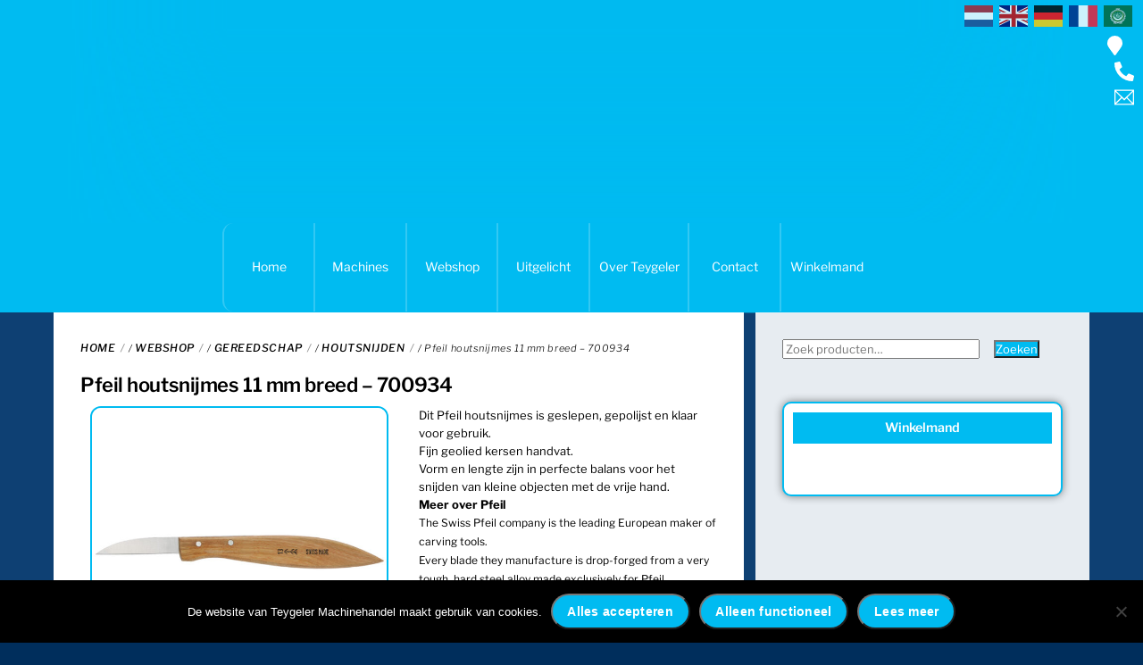

--- FILE ---
content_type: text/html; charset=UTF-8
request_url: https://teygeler.nl/product/pfeil-houtsnijmes-11-mm-breed-700934/
body_size: 29084
content:
<!DOCTYPE html>
		<html lang="nl-NL">
			<head>
										<meta name="viewport" content="width=device-width, initial-scale=1">
						        <meta charset="UTF-8">
<script>
var gform;gform||(document.addEventListener("gform_main_scripts_loaded",function(){gform.scriptsLoaded=!0}),document.addEventListener("gform/theme/scripts_loaded",function(){gform.themeScriptsLoaded=!0}),window.addEventListener("DOMContentLoaded",function(){gform.domLoaded=!0}),gform={domLoaded:!1,scriptsLoaded:!1,themeScriptsLoaded:!1,isFormEditor:()=>"function"==typeof InitializeEditor,callIfLoaded:function(o){return!(!gform.domLoaded||!gform.scriptsLoaded||!gform.themeScriptsLoaded&&!gform.isFormEditor()||(gform.isFormEditor()&&console.warn("The use of gform.initializeOnLoaded() is deprecated in the form editor context and will be removed in Gravity Forms 3.1."),o(),0))},initializeOnLoaded:function(o){gform.callIfLoaded(o)||(document.addEventListener("gform_main_scripts_loaded",()=>{gform.scriptsLoaded=!0,gform.callIfLoaded(o)}),document.addEventListener("gform/theme/scripts_loaded",()=>{gform.themeScriptsLoaded=!0,gform.callIfLoaded(o)}),window.addEventListener("DOMContentLoaded",()=>{gform.domLoaded=!0,gform.callIfLoaded(o)}))},hooks:{action:{},filter:{}},addAction:function(o,r,e,t){gform.addHook("action",o,r,e,t)},addFilter:function(o,r,e,t){gform.addHook("filter",o,r,e,t)},doAction:function(o){gform.doHook("action",o,arguments)},applyFilters:function(o){return gform.doHook("filter",o,arguments)},removeAction:function(o,r){gform.removeHook("action",o,r)},removeFilter:function(o,r,e){gform.removeHook("filter",o,r,e)},addHook:function(o,r,e,t,n){null==gform.hooks[o][r]&&(gform.hooks[o][r]=[]);var d=gform.hooks[o][r];null==n&&(n=r+"_"+d.length),gform.hooks[o][r].push({tag:n,callable:e,priority:t=null==t?10:t})},doHook:function(r,o,e){var t;if(e=Array.prototype.slice.call(e,1),null!=gform.hooks[r][o]&&((o=gform.hooks[r][o]).sort(function(o,r){return o.priority-r.priority}),o.forEach(function(o){"function"!=typeof(t=o.callable)&&(t=window[t]),"action"==r?t.apply(null,e):e[0]=t.apply(null,e)})),"filter"==r)return e[0]},removeHook:function(o,r,t,n){var e;null!=gform.hooks[o][r]&&(e=(e=gform.hooks[o][r]).filter(function(o,r,e){return!!(null!=n&&n!=o.tag||null!=t&&t!=o.priority)}),gform.hooks[o][r]=e)}});
</script>

        <meta name="viewport" content="width=device-width, initial-scale=1, minimum-scale=1">
        <style id="tb_inline_styles" data-no-optimize="1">.tb_animation_on{overflow-x:hidden}.themify_builder .wow{visibility:hidden;animation-fill-mode:both}[data-tf-animation]{will-change:transform,opacity,visibility}.themify_builder .tf_lax_done{transition-duration:.8s;transition-timing-function:cubic-bezier(.165,.84,.44,1)}[data-sticky-active].tb_sticky_scroll_active{z-index:1}[data-sticky-active].tb_sticky_scroll_active .hide-on-stick{display:none}@media(min-width:1101px){.hide-desktop{width:0!important;height:0!important;padding:0!important;visibility:hidden!important;margin:0!important;display:table-column!important;background:0!important;content-visibility:hidden;overflow:hidden!important}}@media(min-width:769px) and (max-width:1100px){.hide-tablet_landscape{width:0!important;height:0!important;padding:0!important;visibility:hidden!important;margin:0!important;display:table-column!important;background:0!important;content-visibility:hidden;overflow:hidden!important}}@media(min-width:601px) and (max-width:768px){.hide-tablet{width:0!important;height:0!important;padding:0!important;visibility:hidden!important;margin:0!important;display:table-column!important;background:0!important;content-visibility:hidden;overflow:hidden!important}}@media(max-width:600px){.hide-mobile{width:0!important;height:0!important;padding:0!important;visibility:hidden!important;margin:0!important;display:table-column!important;background:0!important;content-visibility:hidden;overflow:hidden!important}}@media(max-width:768px){div.module-gallery-grid{--galn:var(--galt)}}@media(max-width:600px){
                .themify_map.tf_map_loaded{width:100%!important}
                .ui.builder_button,.ui.nav li a{padding:.525em 1.15em}
                .fullheight>.row_inner:not(.tb_col_count_1){min-height:0}
                div.module-gallery-grid{--galn:var(--galm);gap:8px}
            }</style><noscript><style>.themify_builder .wow,.wow .tf_lazy{visibility:visible!important}</style></noscript>        <style id="tf_lazy_common" data-no-optimize="1">
                        img{
                max-width:100%;
                height:auto
            }
                                    :where(.tf_in_flx,.tf_flx){display:inline-flex;flex-wrap:wrap;place-items:center}
            .tf_fa,:is(em,i) tf-lottie{display:inline-block;vertical-align:middle}:is(em,i) tf-lottie{width:1.5em;height:1.5em}.tf_fa{width:1em;height:1em;stroke-width:0;stroke:currentColor;overflow:visible;fill:currentColor;pointer-events:none;text-rendering:optimizeSpeed;buffered-rendering:static}#tf_svg symbol{overflow:visible}:where(.tf_lazy){position:relative;visibility:visible;display:block;opacity:.3}.wow .tf_lazy:not(.tf_swiper-slide){visibility:hidden;opacity:1}div.tf_audio_lazy audio{visibility:hidden;height:0;display:inline}.mejs-container{visibility:visible}.tf_iframe_lazy{transition:opacity .3s ease-in-out;min-height:10px}:where(.tf_flx),.tf_swiper-wrapper{display:flex}.tf_swiper-slide{flex-shrink:0;opacity:0;width:100%;height:100%}.tf_swiper-wrapper>br,.tf_lazy.tf_swiper-wrapper .tf_lazy:after,.tf_lazy.tf_swiper-wrapper .tf_lazy:before{display:none}.tf_lazy:after,.tf_lazy:before{content:'';display:inline-block;position:absolute;width:10px!important;height:10px!important;margin:0 3px;top:50%!important;inset-inline:auto 50%!important;border-radius:100%;background-color:currentColor;visibility:visible;animation:tf-hrz-loader infinite .75s cubic-bezier(.2,.68,.18,1.08)}.tf_lazy:after{width:6px!important;height:6px!important;inset-inline:50% auto!important;margin-top:3px;animation-delay:-.4s}@keyframes tf-hrz-loader{0%,100%{transform:scale(1);opacity:1}50%{transform:scale(.1);opacity:.6}}.tf_lazy_lightbox{position:fixed;background:rgba(11,11,11,.8);color:#ccc;top:0;left:0;display:flex;align-items:center;justify-content:center;z-index:999}.tf_lazy_lightbox .tf_lazy:after,.tf_lazy_lightbox .tf_lazy:before{background:#fff}.tf_vd_lazy,tf-lottie{display:flex;flex-wrap:wrap}tf-lottie{aspect-ratio:1.777}.tf_w.tf_vd_lazy video{width:100%;height:auto;position:static;object-fit:cover}
        </style>
        <link type="image/png" href="https://2023.teygeler.nl/wp-content/uploads/favicon.png" rel="apple-touch-icon" /><link type="image/png" href="https://2023.teygeler.nl/wp-content/uploads/favicon.png" rel="icon" /><script type="text/template" id="tmpl-variation-template">
	<div class="woocommerce-variation-description">{{{ data.variation.variation_description }}}</div>
	<div class="woocommerce-variation-price">{{{ data.variation.price_html }}}</div>
	<div class="woocommerce-variation-availability">{{{ data.variation.availability_html }}}</div>
</script>
<script type="text/template" id="tmpl-unavailable-variation-template">
	<p role="alert">Dit product is niet beschikbaar. Kies een andere combinatie.</p>
</script>
<meta name='robots' content='index, follow, max-image-preview:large, max-snippet:-1, max-video-preview:-1' />

<!-- Google Tag Manager for WordPress by gtm4wp.com -->
<script data-cfasync="false" data-pagespeed-no-defer>
	var gtm4wp_datalayer_name = "dataLayer";
	var dataLayer = dataLayer || [];
</script>
<!-- End Google Tag Manager for WordPress by gtm4wp.com -->
	<!-- This site is optimized with the Yoast SEO plugin v26.5 - https://yoast.com/wordpress/plugins/seo/ -->
	<title>Pfeil houtsnijmes 11 mm breed - 700934 - Teygeler Houtbewerkingsmachines</title>
	<link rel="canonical" href="https://teygeler.nl/product/pfeil-houtsnijmes-11-mm-breed-700934/" />
	<meta property="og:locale" content="nl_NL" />
	<meta property="og:type" content="article" />
	<meta property="og:title" content="Pfeil houtsnijmes 11 mm breed - 700934 - Teygeler Houtbewerkingsmachines" />
	<meta property="og:description" content="Dit Pfeil houtsnijmes is geslepen, gepolijst en klaar voor gebruik. Fijn geolied kersen handvat. Vorm en lengte zijn in perfecte balans voor het snijden van kleine objecten met de vrije hand. Meer over Pfeil The Swiss Pfeil company is the leading European maker of carving tools. Every blade they manufacture is drop-forged from a very tough, hard steel alloy made exclusively for Pfeil. The blades are subsequently heat-treated in an electric furnace and then ground and polished by hand. The blades are uniformly hardened over their entire length to 59 - 61 RC and securely mounted to oiled ash handles using an interior ferrule, making them virtually unbreakable. Pfeil’s use of native hardwoods, solvent-free oils and low impact production techniques combined with the long life of their carving tools make Pfeil avery environmentally friendly choice." />
	<meta property="og:url" content="https://teygeler.nl/product/pfeil-houtsnijmes-11-mm-breed-700934/" />
	<meta property="og:site_name" content="Teygeler Houtbewerkingsmachines" />
	<meta property="article:modified_time" content="2024-06-27T12:54:06+00:00" />
	<meta property="og:image" content="https://teygeler.nl/wp-content/uploads/700934-1-1.jpg" />
	<meta property="og:image:width" content="1160" />
	<meta property="og:image:height" content="400" />
	<meta property="og:image:type" content="image/jpeg" />
	<script type="application/ld+json" class="yoast-schema-graph">{"@context":"https://schema.org","@graph":[{"@type":"WebPage","@id":"https://teygeler.nl/product/pfeil-houtsnijmes-11-mm-breed-700934/","url":"https://teygeler.nl/product/pfeil-houtsnijmes-11-mm-breed-700934/","name":"Pfeil houtsnijmes 11 mm breed - 700934 - Teygeler Houtbewerkingsmachines","isPartOf":{"@id":"https://teygeler.nl/#website"},"primaryImageOfPage":{"@id":"https://teygeler.nl/product/pfeil-houtsnijmes-11-mm-breed-700934/#primaryimage"},"image":{"@id":"https://teygeler.nl/product/pfeil-houtsnijmes-11-mm-breed-700934/#primaryimage"},"thumbnailUrl":"https://teygeler.nl/wp-content/uploads/700934-1-1.jpg","datePublished":"2016-04-22T13:13:32+00:00","dateModified":"2024-06-27T12:54:06+00:00","breadcrumb":{"@id":"https://teygeler.nl/product/pfeil-houtsnijmes-11-mm-breed-700934/#breadcrumb"},"inLanguage":"nl-NL","potentialAction":[{"@type":"ReadAction","target":["https://teygeler.nl/product/pfeil-houtsnijmes-11-mm-breed-700934/"]}]},{"@type":"ImageObject","inLanguage":"nl-NL","@id":"https://teygeler.nl/product/pfeil-houtsnijmes-11-mm-breed-700934/#primaryimage","url":"https://teygeler.nl/wp-content/uploads/700934-1-1.jpg","contentUrl":"https://teygeler.nl/wp-content/uploads/700934-1-1.jpg","width":"1160","height":"400"},{"@type":"BreadcrumbList","@id":"https://teygeler.nl/product/pfeil-houtsnijmes-11-mm-breed-700934/#breadcrumb","itemListElement":[{"@type":"ListItem","position":1,"name":"Winkel","item":"https://teygeler.nl/winkel/"},{"@type":"ListItem","position":2,"name":"Pfeil houtsnijmes 11 mm breed &#8211; 700934"}]},{"@type":"WebSite","@id":"https://teygeler.nl/#website","url":"https://teygeler.nl/","name":"Teygeler Houtbewerkingsmachines","description":"","potentialAction":[{"@type":"SearchAction","target":{"@type":"EntryPoint","urlTemplate":"https://teygeler.nl/?s={search_term_string}"},"query-input":{"@type":"PropertyValueSpecification","valueRequired":true,"valueName":"search_term_string"}}],"inLanguage":"nl-NL"}]}</script>
	<!-- / Yoast SEO plugin. -->


<link rel="alternate" type="application/rss+xml" title="Teygeler Houtbewerkingsmachines &raquo; feed" href="https://teygeler.nl/feed/" />
<link rel="alternate" type="application/rss+xml" title="Teygeler Houtbewerkingsmachines &raquo; reacties feed" href="https://teygeler.nl/comments/feed/" />
<link rel="alternate" title="oEmbed (JSON)" type="application/json+oembed" href="https://teygeler.nl/wp-json/oembed/1.0/embed?url=https%3A%2F%2Fteygeler.nl%2Fproduct%2Fpfeil-houtsnijmes-11-mm-breed-700934%2F" />
<link rel="alternate" title="oEmbed (XML)" type="text/xml+oembed" href="https://teygeler.nl/wp-json/oembed/1.0/embed?url=https%3A%2F%2Fteygeler.nl%2Fproduct%2Fpfeil-houtsnijmes-11-mm-breed-700934%2F&#038;format=xml" />
<style id='wp-img-auto-sizes-contain-inline-css'>
img:is([sizes=auto i],[sizes^="auto," i]){contain-intrinsic-size:3000px 1500px}
/*# sourceURL=wp-img-auto-sizes-contain-inline-css */
</style>
<style id='global-styles-inline-css'>
:root{--wp--preset--aspect-ratio--square: 1;--wp--preset--aspect-ratio--4-3: 4/3;--wp--preset--aspect-ratio--3-4: 3/4;--wp--preset--aspect-ratio--3-2: 3/2;--wp--preset--aspect-ratio--2-3: 2/3;--wp--preset--aspect-ratio--16-9: 16/9;--wp--preset--aspect-ratio--9-16: 9/16;--wp--preset--color--black: #000000;--wp--preset--color--cyan-bluish-gray: #abb8c3;--wp--preset--color--white: #ffffff;--wp--preset--color--pale-pink: #f78da7;--wp--preset--color--vivid-red: #cf2e2e;--wp--preset--color--luminous-vivid-orange: #ff6900;--wp--preset--color--luminous-vivid-amber: #fcb900;--wp--preset--color--light-green-cyan: #7bdcb5;--wp--preset--color--vivid-green-cyan: #00d084;--wp--preset--color--pale-cyan-blue: #8ed1fc;--wp--preset--color--vivid-cyan-blue: #0693e3;--wp--preset--color--vivid-purple: #9b51e0;--wp--preset--gradient--vivid-cyan-blue-to-vivid-purple: linear-gradient(135deg,rgb(6,147,227) 0%,rgb(155,81,224) 100%);--wp--preset--gradient--light-green-cyan-to-vivid-green-cyan: linear-gradient(135deg,rgb(122,220,180) 0%,rgb(0,208,130) 100%);--wp--preset--gradient--luminous-vivid-amber-to-luminous-vivid-orange: linear-gradient(135deg,rgb(252,185,0) 0%,rgb(255,105,0) 100%);--wp--preset--gradient--luminous-vivid-orange-to-vivid-red: linear-gradient(135deg,rgb(255,105,0) 0%,rgb(207,46,46) 100%);--wp--preset--gradient--very-light-gray-to-cyan-bluish-gray: linear-gradient(135deg,rgb(238,238,238) 0%,rgb(169,184,195) 100%);--wp--preset--gradient--cool-to-warm-spectrum: linear-gradient(135deg,rgb(74,234,220) 0%,rgb(151,120,209) 20%,rgb(207,42,186) 40%,rgb(238,44,130) 60%,rgb(251,105,98) 80%,rgb(254,248,76) 100%);--wp--preset--gradient--blush-light-purple: linear-gradient(135deg,rgb(255,206,236) 0%,rgb(152,150,240) 100%);--wp--preset--gradient--blush-bordeaux: linear-gradient(135deg,rgb(254,205,165) 0%,rgb(254,45,45) 50%,rgb(107,0,62) 100%);--wp--preset--gradient--luminous-dusk: linear-gradient(135deg,rgb(255,203,112) 0%,rgb(199,81,192) 50%,rgb(65,88,208) 100%);--wp--preset--gradient--pale-ocean: linear-gradient(135deg,rgb(255,245,203) 0%,rgb(182,227,212) 50%,rgb(51,167,181) 100%);--wp--preset--gradient--electric-grass: linear-gradient(135deg,rgb(202,248,128) 0%,rgb(113,206,126) 100%);--wp--preset--gradient--midnight: linear-gradient(135deg,rgb(2,3,129) 0%,rgb(40,116,252) 100%);--wp--preset--font-size--small: 13px;--wp--preset--font-size--medium: clamp(14px, 0.875rem + ((1vw - 3.2px) * 0.469), 20px);--wp--preset--font-size--large: clamp(22.041px, 1.378rem + ((1vw - 3.2px) * 1.091), 36px);--wp--preset--font-size--x-large: clamp(25.014px, 1.563rem + ((1vw - 3.2px) * 1.327), 42px);--wp--preset--font-family--system-font: -apple-system,BlinkMacSystemFont,"Segoe UI",Roboto,Oxygen-Sans,Ubuntu,Cantarell,"Helvetica Neue",sans-serif;--wp--preset--spacing--20: 0.44rem;--wp--preset--spacing--30: 0.67rem;--wp--preset--spacing--40: 1rem;--wp--preset--spacing--50: 1.5rem;--wp--preset--spacing--60: 2.25rem;--wp--preset--spacing--70: 3.38rem;--wp--preset--spacing--80: 5.06rem;--wp--preset--shadow--natural: 6px 6px 9px rgba(0, 0, 0, 0.2);--wp--preset--shadow--deep: 12px 12px 50px rgba(0, 0, 0, 0.4);--wp--preset--shadow--sharp: 6px 6px 0px rgba(0, 0, 0, 0.2);--wp--preset--shadow--outlined: 6px 6px 0px -3px rgb(255, 255, 255), 6px 6px rgb(0, 0, 0);--wp--preset--shadow--crisp: 6px 6px 0px rgb(0, 0, 0);}:where(body) { margin: 0; }.wp-site-blocks > .alignleft { float: left; margin-right: 2em; }.wp-site-blocks > .alignright { float: right; margin-left: 2em; }.wp-site-blocks > .aligncenter { justify-content: center; margin-left: auto; margin-right: auto; }:where(.wp-site-blocks) > * { margin-block-start: 24px; margin-block-end: 0; }:where(.wp-site-blocks) > :first-child { margin-block-start: 0; }:where(.wp-site-blocks) > :last-child { margin-block-end: 0; }:root { --wp--style--block-gap: 24px; }:root :where(.is-layout-flow) > :first-child{margin-block-start: 0;}:root :where(.is-layout-flow) > :last-child{margin-block-end: 0;}:root :where(.is-layout-flow) > *{margin-block-start: 24px;margin-block-end: 0;}:root :where(.is-layout-constrained) > :first-child{margin-block-start: 0;}:root :where(.is-layout-constrained) > :last-child{margin-block-end: 0;}:root :where(.is-layout-constrained) > *{margin-block-start: 24px;margin-block-end: 0;}:root :where(.is-layout-flex){gap: 24px;}:root :where(.is-layout-grid){gap: 24px;}.is-layout-flow > .alignleft{float: left;margin-inline-start: 0;margin-inline-end: 2em;}.is-layout-flow > .alignright{float: right;margin-inline-start: 2em;margin-inline-end: 0;}.is-layout-flow > .aligncenter{margin-left: auto !important;margin-right: auto !important;}.is-layout-constrained > .alignleft{float: left;margin-inline-start: 0;margin-inline-end: 2em;}.is-layout-constrained > .alignright{float: right;margin-inline-start: 2em;margin-inline-end: 0;}.is-layout-constrained > .aligncenter{margin-left: auto !important;margin-right: auto !important;}.is-layout-constrained > :where(:not(.alignleft):not(.alignright):not(.alignfull)){margin-left: auto !important;margin-right: auto !important;}body .is-layout-flex{display: flex;}.is-layout-flex{flex-wrap: wrap;align-items: center;}.is-layout-flex > :is(*, div){margin: 0;}body .is-layout-grid{display: grid;}.is-layout-grid > :is(*, div){margin: 0;}body{font-family: var(--wp--preset--font-family--system-font);font-size: var(--wp--preset--font-size--medium);line-height: 1.6;padding-top: 0px;padding-right: 0px;padding-bottom: 0px;padding-left: 0px;}a:where(:not(.wp-element-button)){text-decoration: underline;}:root :where(.wp-element-button, .wp-block-button__link){background-color: #32373c;border-width: 0;color: #fff;font-family: inherit;font-size: inherit;font-style: inherit;font-weight: inherit;letter-spacing: inherit;line-height: inherit;padding-top: calc(0.667em + 2px);padding-right: calc(1.333em + 2px);padding-bottom: calc(0.667em + 2px);padding-left: calc(1.333em + 2px);text-decoration: none;text-transform: inherit;}.has-black-color{color: var(--wp--preset--color--black) !important;}.has-cyan-bluish-gray-color{color: var(--wp--preset--color--cyan-bluish-gray) !important;}.has-white-color{color: var(--wp--preset--color--white) !important;}.has-pale-pink-color{color: var(--wp--preset--color--pale-pink) !important;}.has-vivid-red-color{color: var(--wp--preset--color--vivid-red) !important;}.has-luminous-vivid-orange-color{color: var(--wp--preset--color--luminous-vivid-orange) !important;}.has-luminous-vivid-amber-color{color: var(--wp--preset--color--luminous-vivid-amber) !important;}.has-light-green-cyan-color{color: var(--wp--preset--color--light-green-cyan) !important;}.has-vivid-green-cyan-color{color: var(--wp--preset--color--vivid-green-cyan) !important;}.has-pale-cyan-blue-color{color: var(--wp--preset--color--pale-cyan-blue) !important;}.has-vivid-cyan-blue-color{color: var(--wp--preset--color--vivid-cyan-blue) !important;}.has-vivid-purple-color{color: var(--wp--preset--color--vivid-purple) !important;}.has-black-background-color{background-color: var(--wp--preset--color--black) !important;}.has-cyan-bluish-gray-background-color{background-color: var(--wp--preset--color--cyan-bluish-gray) !important;}.has-white-background-color{background-color: var(--wp--preset--color--white) !important;}.has-pale-pink-background-color{background-color: var(--wp--preset--color--pale-pink) !important;}.has-vivid-red-background-color{background-color: var(--wp--preset--color--vivid-red) !important;}.has-luminous-vivid-orange-background-color{background-color: var(--wp--preset--color--luminous-vivid-orange) !important;}.has-luminous-vivid-amber-background-color{background-color: var(--wp--preset--color--luminous-vivid-amber) !important;}.has-light-green-cyan-background-color{background-color: var(--wp--preset--color--light-green-cyan) !important;}.has-vivid-green-cyan-background-color{background-color: var(--wp--preset--color--vivid-green-cyan) !important;}.has-pale-cyan-blue-background-color{background-color: var(--wp--preset--color--pale-cyan-blue) !important;}.has-vivid-cyan-blue-background-color{background-color: var(--wp--preset--color--vivid-cyan-blue) !important;}.has-vivid-purple-background-color{background-color: var(--wp--preset--color--vivid-purple) !important;}.has-black-border-color{border-color: var(--wp--preset--color--black) !important;}.has-cyan-bluish-gray-border-color{border-color: var(--wp--preset--color--cyan-bluish-gray) !important;}.has-white-border-color{border-color: var(--wp--preset--color--white) !important;}.has-pale-pink-border-color{border-color: var(--wp--preset--color--pale-pink) !important;}.has-vivid-red-border-color{border-color: var(--wp--preset--color--vivid-red) !important;}.has-luminous-vivid-orange-border-color{border-color: var(--wp--preset--color--luminous-vivid-orange) !important;}.has-luminous-vivid-amber-border-color{border-color: var(--wp--preset--color--luminous-vivid-amber) !important;}.has-light-green-cyan-border-color{border-color: var(--wp--preset--color--light-green-cyan) !important;}.has-vivid-green-cyan-border-color{border-color: var(--wp--preset--color--vivid-green-cyan) !important;}.has-pale-cyan-blue-border-color{border-color: var(--wp--preset--color--pale-cyan-blue) !important;}.has-vivid-cyan-blue-border-color{border-color: var(--wp--preset--color--vivid-cyan-blue) !important;}.has-vivid-purple-border-color{border-color: var(--wp--preset--color--vivid-purple) !important;}.has-vivid-cyan-blue-to-vivid-purple-gradient-background{background: var(--wp--preset--gradient--vivid-cyan-blue-to-vivid-purple) !important;}.has-light-green-cyan-to-vivid-green-cyan-gradient-background{background: var(--wp--preset--gradient--light-green-cyan-to-vivid-green-cyan) !important;}.has-luminous-vivid-amber-to-luminous-vivid-orange-gradient-background{background: var(--wp--preset--gradient--luminous-vivid-amber-to-luminous-vivid-orange) !important;}.has-luminous-vivid-orange-to-vivid-red-gradient-background{background: var(--wp--preset--gradient--luminous-vivid-orange-to-vivid-red) !important;}.has-very-light-gray-to-cyan-bluish-gray-gradient-background{background: var(--wp--preset--gradient--very-light-gray-to-cyan-bluish-gray) !important;}.has-cool-to-warm-spectrum-gradient-background{background: var(--wp--preset--gradient--cool-to-warm-spectrum) !important;}.has-blush-light-purple-gradient-background{background: var(--wp--preset--gradient--blush-light-purple) !important;}.has-blush-bordeaux-gradient-background{background: var(--wp--preset--gradient--blush-bordeaux) !important;}.has-luminous-dusk-gradient-background{background: var(--wp--preset--gradient--luminous-dusk) !important;}.has-pale-ocean-gradient-background{background: var(--wp--preset--gradient--pale-ocean) !important;}.has-electric-grass-gradient-background{background: var(--wp--preset--gradient--electric-grass) !important;}.has-midnight-gradient-background{background: var(--wp--preset--gradient--midnight) !important;}.has-small-font-size{font-size: var(--wp--preset--font-size--small) !important;}.has-medium-font-size{font-size: var(--wp--preset--font-size--medium) !important;}.has-large-font-size{font-size: var(--wp--preset--font-size--large) !important;}.has-x-large-font-size{font-size: var(--wp--preset--font-size--x-large) !important;}.has-system-font-font-family{font-family: var(--wp--preset--font-family--system-font) !important;}
:root :where(.wp-block-pullquote){font-size: clamp(0.984em, 0.984rem + ((1vw - 0.2em) * 0.645), 1.5em);line-height: 1.6;}
/*# sourceURL=global-styles-inline-css */
</style>
<link rel="preload" href="https://teygeler.nl/wp-content/plugins/cookie-notice/css/front.min.css?ver=2.5.11" as="style"><link rel='stylesheet' id='cookie-notice-front-css' href='https://teygeler.nl/wp-content/plugins/cookie-notice/css/front.min.css?ver=2.5.11' media='all' />
<link rel="preload" href="https://teygeler.nl/wp-content/plugins/woocommerce-menu-bar-cart/assets/css/wpmenucart-icons.min.css?ver=2.14.12" as="style"><link rel='stylesheet' id='wpmenucart-icons-css' href='https://teygeler.nl/wp-content/plugins/woocommerce-menu-bar-cart/assets/css/wpmenucart-icons.min.css?ver=2.14.12' media='all' />
<style id='wpmenucart-icons-inline-css'>
@font-face{font-family:WPMenuCart;src:url(https://teygeler.nl/wp-content/plugins/woocommerce-menu-bar-cart/assets/fonts/WPMenuCart.eot);src:url(https://teygeler.nl/wp-content/plugins/woocommerce-menu-bar-cart/assets/fonts/WPMenuCart.eot?#iefix) format('embedded-opentype'),url(https://teygeler.nl/wp-content/plugins/woocommerce-menu-bar-cart/assets/fonts/WPMenuCart.woff2) format('woff2'),url(https://teygeler.nl/wp-content/plugins/woocommerce-menu-bar-cart/assets/fonts/WPMenuCart.woff) format('woff'),url(https://teygeler.nl/wp-content/plugins/woocommerce-menu-bar-cart/assets/fonts/WPMenuCart.ttf) format('truetype'),url(https://teygeler.nl/wp-content/plugins/woocommerce-menu-bar-cart/assets/fonts/WPMenuCart.svg#WPMenuCart) format('svg');font-weight:400;font-style:normal;font-display:swap}
/*# sourceURL=wpmenucart-icons-inline-css */
</style>
<link rel="preload" href="https://teygeler.nl/wp-content/plugins/woocommerce-menu-bar-cart/assets/css/wpmenucart-main.min.css?ver=2.14.12" as="style"><link rel='stylesheet' id='wpmenucart-css' href='https://teygeler.nl/wp-content/plugins/woocommerce-menu-bar-cart/assets/css/wpmenucart-main.min.css?ver=2.14.12' media='all' />
<style id='woocommerce-inline-inline-css'>
.woocommerce form .form-row .required { visibility: visible; }
/*# sourceURL=woocommerce-inline-inline-css */
</style>
<link rel="preload" href="https://fonts.googleapis.com/css?family=Oswald:400|Open+Sans:400&subset=latin" as="style"><link rel='stylesheet' id='googlefonts-css' href='https://fonts.googleapis.com/css?family=Oswald:400|Open+Sans:400&subset=latin' media='all' />
<link rel="preload" href="https://cdnjs.cloudflare.com/ajax/libs/photoswipe/5.3.6/photoswipe.min.css?ver=5.3.6" as="style"><link rel='stylesheet' id='photoswipe-css-css' href='https://cdnjs.cloudflare.com/ajax/libs/photoswipe/5.3.6/photoswipe.min.css?ver=5.3.6' media='all' />
<link rel="preload" href="https://teygeler.nl/wp-content/plugins/easy-fancybox/fancybox/1.5.4/jquery.fancybox.min.css?ver=6.9" as="style" media="screen"><link rel='stylesheet' id='fancybox-css' href='https://teygeler.nl/wp-content/plugins/easy-fancybox/fancybox/1.5.4/jquery.fancybox.min.css?ver=6.9' media='screen' />
<style id='fancybox-inline-css'>
#fancybox-outer{background:#fff}#fancybox-content{background:#fff;border-color:#fff;color:inherit;}#fancybox-title,#fancybox-title-float-main{color:#fff}
/*# sourceURL=fancybox-inline-css */
</style>
<script defer="defer" src="https://teygeler.nl/wp-includes/js/jquery/jquery.min.js?ver=3.7.1" id="jquery-core-js"></script>
<script defer="defer" src="https://teygeler.nl/wp-includes/js/jquery/jquery-migrate.min.js?ver=3.4.1" id="jquery-migrate-js"></script>
<script defer="defer" src="https://teygeler.nl/wp-content/plugins/woocommerce/assets/js/jquery-blockui/jquery.blockUI.min.js?ver=2.7.0-wc.10.4.3" id="wc-jquery-blockui-js" data-wp-strategy="defer"></script>
<script defer="defer" src="https://teygeler.nl/wp-content/plugins/woocommerce/assets/js/js-cookie/js.cookie.min.js?ver=2.1.4-wc.10.4.3" id="wc-js-cookie-js" data-wp-strategy="defer"></script>
<script defer="defer" src="https://teygeler.nl/wp-content/plugins/woocommerce/assets/js/frontend/woocommerce.min.js?ver=10.4.3" id="woocommerce-js" data-wp-strategy="defer"></script>
<script id="wc-country-select-js-extra">
var wc_country_select_params = {"countries":"{\"BE\":[],\"NL\":[]}","i18n_select_state_text":"Selecteer een optie\u2026","i18n_no_matches":"Geen overeenkomsten gevonden","i18n_ajax_error":"Laden mislukt","i18n_input_too_short_1":"Voer 1 of meer tekens in","i18n_input_too_short_n":"Voer %qty% of meer tekens in","i18n_input_too_long_1":"Verwijder 1 teken","i18n_input_too_long_n":"Verwijder %qty% tekens","i18n_selection_too_long_1":"Je mag slechts 1 item selecteren","i18n_selection_too_long_n":"Je mag slechts %qty% items selecteren","i18n_load_more":"Meer resultaten aan het laden\u2026","i18n_searching":"Bezig met zoeken\u2026"};
//# sourceURL=wc-country-select-js-extra
</script>
<script defer="defer" src="https://teygeler.nl/wp-content/plugins/woocommerce/assets/js/frontend/country-select.min.js?ver=10.4.3" id="wc-country-select-js" data-wp-strategy="defer"></script>
<script id="wc-address-i18n-js-extra">
var wc_address_i18n_params = {"locale":"{\"BE\":{\"postcode\":{\"priority\":65},\"state\":{\"required\":false,\"hidden\":true}},\"NL\":{\"postcode\":{\"priority\":65},\"state\":{\"required\":false,\"hidden\":true}},\"default\":{\"first_name\":{\"label\":\"Voornaam\",\"required\":true,\"class\":[\"form-row-first\"],\"autocomplete\":\"given-name\",\"priority\":10},\"last_name\":{\"label\":\"Achternaam\",\"required\":true,\"class\":[\"form-row-last\"],\"autocomplete\":\"family-name\",\"priority\":20},\"company\":{\"label\":\"Bedrijfsnaam\",\"class\":[\"form-row-wide\"],\"autocomplete\":\"organization\",\"priority\":30,\"required\":false},\"country\":{\"type\":\"country\",\"label\":\"Land/regio\",\"required\":true,\"class\":[\"form-row-wide\",\"address-field\",\"update_totals_on_change\"],\"autocomplete\":\"country\",\"priority\":40},\"address_1\":{\"label\":\"Straat en huisnummer\",\"placeholder\":\"Straatnaam en huisnummer\",\"required\":true,\"class\":[\"form-row-wide\",\"address-field\"],\"autocomplete\":\"address-line1\",\"priority\":50},\"address_2\":{\"label\":\"Appartement, suite, unit enz.\",\"label_class\":[\"screen-reader-text\"],\"placeholder\":\"Appartement, suite, unit enz. (optioneel)\",\"class\":[\"form-row-wide\",\"address-field\"],\"autocomplete\":\"address-line2\",\"priority\":60,\"required\":false},\"city\":{\"label\":\"Plaats\",\"required\":true,\"class\":[\"form-row-wide\",\"address-field\"],\"autocomplete\":\"address-level2\",\"priority\":70},\"state\":{\"type\":\"state\",\"label\":\"Staat/provincie\",\"required\":true,\"class\":[\"form-row-wide\",\"address-field\"],\"validate\":[\"state\"],\"autocomplete\":\"address-level1\",\"priority\":80},\"postcode\":{\"label\":\"Postcode\",\"required\":true,\"class\":[\"form-row-wide\",\"address-field\"],\"validate\":[\"postcode\"],\"autocomplete\":\"postal-code\",\"priority\":90}}}","locale_fields":"{\"address_1\":\"#billing_address_1_field, #shipping_address_1_field\",\"address_2\":\"#billing_address_2_field, #shipping_address_2_field\",\"state\":\"#billing_state_field, #shipping_state_field, #calc_shipping_state_field\",\"postcode\":\"#billing_postcode_field, #shipping_postcode_field, #calc_shipping_postcode_field\",\"city\":\"#billing_city_field, #shipping_city_field, #calc_shipping_city_field\"}","i18n_required_text":"vereist","i18n_optional_text":"optioneel"};
//# sourceURL=wc-address-i18n-js-extra
</script>
<script defer="defer" src="https://teygeler.nl/wp-content/plugins/woocommerce/assets/js/frontend/address-i18n.min.js?ver=10.4.3" id="wc-address-i18n-js" data-wp-strategy="defer"></script>
<script id="cookie-notice-front-js-before">
var cnArgs = {"ajaxUrl":"https:\/\/teygeler.nl\/wp-admin\/admin-ajax.php","nonce":"0cad4fb956","hideEffect":"fade","position":"bottom","onScroll":false,"onScrollOffset":100,"onClick":false,"cookieName":"cookie_notice_accepted","cookieTime":31536000,"cookieTimeRejected":2592000,"globalCookie":false,"redirection":false,"cache":false,"revokeCookies":false,"revokeCookiesOpt":"automatic"};

//# sourceURL=cookie-notice-front-js-before
</script>
<script defer="defer" src="https://teygeler.nl/wp-content/plugins/cookie-notice/js/front.min.js?ver=2.5.11" id="cookie-notice-front-js"></script>
<script src="https://teygeler.nl/wp-content/plugins/woocommerce/assets/js/frontend/add-to-cart.min.js?ver=10.4.3" id="wc-add-to-cart-js" defer data-wp-strategy="defer"></script>
<script src="https://teygeler.nl/wp-content/plugins/woocommerce/assets/js/zoom/jquery.zoom.min.js?ver=1.7.21-wc.10.4.3" id="wc-zoom-js" defer data-wp-strategy="defer"></script>
<script src="https://teygeler.nl/wp-content/plugins/woocommerce/assets/js/flexslider/jquery.flexslider.min.js?ver=2.7.2-wc.10.4.3" id="wc-flexslider-js" defer data-wp-strategy="defer"></script>
<script defer="defer" src="https://teygeler.nl/wp-content/plugins/woocommerce/assets/js/photoswipe/photoswipe.min.js?ver=4.1.1-wc.10.4.3" id="wc-photoswipe-js" data-wp-strategy="defer"></script>
<script src="https://teygeler.nl/wp-content/plugins/woocommerce/assets/js/photoswipe/photoswipe-ui-default.min.js?ver=4.1.1-wc.10.4.3" id="wc-photoswipe-ui-default-js" defer data-wp-strategy="defer"></script>
<script src="https://teygeler.nl/wp-content/plugins/woocommerce/assets/js/frontend/single-product.min.js?ver=10.4.3" id="wc-single-product-js" defer data-wp-strategy="defer"></script>
<script defer="defer" src="//platform-api.sharethis.com/js/sharethis.js#source=googleanalytics-wordpress#product=ga" id="googleanalytics-platform-sharethis-js"></script>
<script src="https://teygeler.nl/wp-content/plugins/woocommerce/assets/js/frontend/cart-fragments.min.js?ver=10.4.3" id="wc-cart-fragments-js" defer data-wp-strategy="defer"></script>
<script defer="defer" src="https://teygeler.nl/wp-includes/js/underscore.min.js?ver=1.13.7" id="underscore-js"></script>
<script id="wp-util-js-extra">
var _wpUtilSettings = {"ajax":{"url":"/wp-admin/admin-ajax.php"}};
//# sourceURL=wp-util-js-extra
</script>
<script defer="defer" src="https://teygeler.nl/wp-includes/js/wp-util.min.js?ver=6.9" id="wp-util-js"></script>
<script src="https://teygeler.nl/wp-content/plugins/woocommerce/assets/js/frontend/add-to-cart-variation.min.js?ver=10.4.3" id="wc-add-to-cart-variation-js" defer data-wp-strategy="defer"></script>
<link rel="https://api.w.org/" href="https://teygeler.nl/wp-json/" /><link rel="alternate" title="JSON" type="application/json" href="https://teygeler.nl/wp-json/wp/v2/product/63878" /><link rel="EditURI" type="application/rsd+xml" title="RSD" href="https://teygeler.nl/xmlrpc.php?rsd" />
<meta name="generator" content="WordPress 6.9" />
<meta name="generator" content="WooCommerce 10.4.3" />
<link rel='shortlink' href='https://teygeler.nl/?p=63878' />
<style type='text/css' media='screen'>
	#access a {
font-family:'Oswald';
text-transform:lowercase;}
	#entry-content {
font-family:'Open Sans';
</style>
<!-- fonts delivered by Wordpress Google Fonts, a plugin by Adrian3.com -->
<!-- Google Tag Manager for WordPress by gtm4wp.com -->
<!-- GTM Container placement set to automatic -->
<script data-cfasync="false" data-pagespeed-no-defer>
	var dataLayer_content = {"pagePostType":"product","pagePostType2":"single-product","pagePostAuthor":"Patrick Prins"};
	dataLayer.push( dataLayer_content );
</script>
<script data-cfasync="false" data-pagespeed-no-defer>
(function(w,d,s,l,i){w[l]=w[l]||[];w[l].push({'gtm.start':
new Date().getTime(),event:'gtm.js'});var f=d.getElementsByTagName(s)[0],
j=d.createElement(s),dl=l!='dataLayer'?'&l='+l:'';j.async=true;j.src=
'//www.googletagmanager.com/gtm.js?id='+i+dl;f.parentNode.insertBefore(j,f);
})(window,document,'script','dataLayer','GTM-PCG46VQ');
</script>
<!-- End Google Tag Manager for WordPress by gtm4wp.com -->	<noscript><style>.woocommerce-product-gallery{ opacity: 1 !important; }</style></noscript>
	<script>
window.addEventListener('DOMContentLoaded', (event) => {
let nodes = document.getElementsByTagName('img');
for (let i = 0; i < nodes.length; i++) {
      nodes[i].removeAttribute('title');    
   }
});
</script>
<script src="https://ajax.googleapis.com/ajax/libs/jquery/1.11.3/jquery.min.js"></script>
<script type="text/javascript">
    $(window).load(function(){
        $('a').click(function(){
            top.window.location.href=$(this).attr('href');
            return true;
        });
    });
</script>
<link rel="prefetch" href="https://teygeler.nl/wp-content/themes/themify-shoppe/js/themify-script.js?ver=8.0.1" as="script" fetchpriority="low"><link rel="prefetch" href="https://teygeler.nl/wp-content/themes/themify-shoppe/themify/js/modules/themify-sidemenu.js?ver=8.1.9" as="script" fetchpriority="low"><link rel="preload" href="https://teygeler.nl/wp-content/themes/themify-shoppe/js/modules/themify-shop.js?ver=8.0.1" as="script" fetchpriority="low"><link rel="prefetch" href="https://teygeler.nl/wp-content/themes/themify-shoppe/themify/css/modules/animate.min.css?ver=8.1.9" as="style"><link rel="prefetch" href="https://teygeler.nl/wp-content/themes/themify-shoppe/themify/js/modules/animate.js?ver=8.1.9" as="script" fetchpriority="low"><link rel="prefetch" href="https://teygeler.nl/wp-content/themes/themify-shoppe/themify/themify-builder/js/modules/menu.js?ver=8.1.9" as="script" fetchpriority="low"><link rel="preload" href="https://teygeler.nl/wp-content/themes/themify-shoppe/themify/themify-builder/js/themify-builder-script.js?ver=8.1.9" as="script" fetchpriority="low"><style id="tf_gf_fonts_style">@font-face{font-family:'Libre Franklin';font-style:italic;font-weight:300;font-display:swap;src:url(https://fonts.gstatic.com/s/librefranklin/v19/jizBREVItHgc8qDIbSTKq4XkRiUa6zgTjmbI.woff2) format('woff2');unicode-range:U+0460-052F,U+1C80-1C8A,U+20B4,U+2DE0-2DFF,U+A640-A69F,U+FE2E-FE2F;}@font-face{font-family:'Libre Franklin';font-style:italic;font-weight:300;font-display:swap;src:url(https://fonts.gstatic.com/s/librefranklin/v19/jizBREVItHgc8qDIbSTKq4XkRiUa6zETjmbI.woff2) format('woff2');unicode-range:U+0301,U+0400-045F,U+0490-0491,U+04B0-04B1,U+2116;}@font-face{font-family:'Libre Franklin';font-style:italic;font-weight:300;font-display:swap;src:url(https://fonts.gstatic.com/s/librefranklin/v19/jizBREVItHgc8qDIbSTKq4XkRiUa6zoTjmbI.woff2) format('woff2');unicode-range:U+0102-0103,U+0110-0111,U+0128-0129,U+0168-0169,U+01A0-01A1,U+01AF-01B0,U+0300-0301,U+0303-0304,U+0308-0309,U+0323,U+0329,U+1EA0-1EF9,U+20AB;}@font-face{font-family:'Libre Franklin';font-style:italic;font-weight:300;font-display:swap;src:url(https://fonts.gstatic.com/s/librefranklin/v19/jizBREVItHgc8qDIbSTKq4XkRiUa6zsTjmbI.woff2) format('woff2');unicode-range:U+0100-02BA,U+02BD-02C5,U+02C7-02CC,U+02CE-02D7,U+02DD-02FF,U+0304,U+0308,U+0329,U+1D00-1DBF,U+1E00-1E9F,U+1EF2-1EFF,U+2020,U+20A0-20AB,U+20AD-20C0,U+2113,U+2C60-2C7F,U+A720-A7FF;}@font-face{font-family:'Libre Franklin';font-style:italic;font-weight:300;font-display:swap;src:url(https://fonts.gstatic.com/s/librefranklin/v19/jizBREVItHgc8qDIbSTKq4XkRiUa6zUTjg.woff2) format('woff2');unicode-range:U+0000-00FF,U+0131,U+0152-0153,U+02BB-02BC,U+02C6,U+02DA,U+02DC,U+0304,U+0308,U+0329,U+2000-206F,U+20AC,U+2122,U+2191,U+2193,U+2212,U+2215,U+FEFF,U+FFFD;}@font-face{font-family:'Libre Franklin';font-style:italic;font-display:swap;src:url(https://fonts.gstatic.com/s/librefranklin/v19/jizBREVItHgc8qDIbSTKq4XkRiUa6zgTjmbI.woff2) format('woff2');unicode-range:U+0460-052F,U+1C80-1C8A,U+20B4,U+2DE0-2DFF,U+A640-A69F,U+FE2E-FE2F;}@font-face{font-family:'Libre Franklin';font-style:italic;font-display:swap;src:url(https://fonts.gstatic.com/s/librefranklin/v19/jizBREVItHgc8qDIbSTKq4XkRiUa6zETjmbI.woff2) format('woff2');unicode-range:U+0301,U+0400-045F,U+0490-0491,U+04B0-04B1,U+2116;}@font-face{font-family:'Libre Franklin';font-style:italic;font-display:swap;src:url(https://fonts.gstatic.com/s/librefranklin/v19/jizBREVItHgc8qDIbSTKq4XkRiUa6zoTjmbI.woff2) format('woff2');unicode-range:U+0102-0103,U+0110-0111,U+0128-0129,U+0168-0169,U+01A0-01A1,U+01AF-01B0,U+0300-0301,U+0303-0304,U+0308-0309,U+0323,U+0329,U+1EA0-1EF9,U+20AB;}@font-face{font-family:'Libre Franklin';font-style:italic;font-display:swap;src:url(https://fonts.gstatic.com/s/librefranklin/v19/jizBREVItHgc8qDIbSTKq4XkRiUa6zsTjmbI.woff2) format('woff2');unicode-range:U+0100-02BA,U+02BD-02C5,U+02C7-02CC,U+02CE-02D7,U+02DD-02FF,U+0304,U+0308,U+0329,U+1D00-1DBF,U+1E00-1E9F,U+1EF2-1EFF,U+2020,U+20A0-20AB,U+20AD-20C0,U+2113,U+2C60-2C7F,U+A720-A7FF;}@font-face{font-family:'Libre Franklin';font-style:italic;font-display:swap;src:url(https://fonts.gstatic.com/s/librefranklin/v19/jizBREVItHgc8qDIbSTKq4XkRiUa6zUTjg.woff2) format('woff2');unicode-range:U+0000-00FF,U+0131,U+0152-0153,U+02BB-02BC,U+02C6,U+02DA,U+02DC,U+0304,U+0308,U+0329,U+2000-206F,U+20AC,U+2122,U+2191,U+2193,U+2212,U+2215,U+FEFF,U+FFFD;}@font-face{font-family:'Libre Franklin';font-style:italic;font-weight:500;font-display:swap;src:url(https://fonts.gstatic.com/s/librefranklin/v19/jizBREVItHgc8qDIbSTKq4XkRiUa6zgTjmbI.woff2) format('woff2');unicode-range:U+0460-052F,U+1C80-1C8A,U+20B4,U+2DE0-2DFF,U+A640-A69F,U+FE2E-FE2F;}@font-face{font-family:'Libre Franklin';font-style:italic;font-weight:500;font-display:swap;src:url(https://fonts.gstatic.com/s/librefranklin/v19/jizBREVItHgc8qDIbSTKq4XkRiUa6zETjmbI.woff2) format('woff2');unicode-range:U+0301,U+0400-045F,U+0490-0491,U+04B0-04B1,U+2116;}@font-face{font-family:'Libre Franklin';font-style:italic;font-weight:500;font-display:swap;src:url(https://fonts.gstatic.com/s/librefranklin/v19/jizBREVItHgc8qDIbSTKq4XkRiUa6zoTjmbI.woff2) format('woff2');unicode-range:U+0102-0103,U+0110-0111,U+0128-0129,U+0168-0169,U+01A0-01A1,U+01AF-01B0,U+0300-0301,U+0303-0304,U+0308-0309,U+0323,U+0329,U+1EA0-1EF9,U+20AB;}@font-face{font-family:'Libre Franklin';font-style:italic;font-weight:500;font-display:swap;src:url(https://fonts.gstatic.com/s/librefranklin/v19/jizBREVItHgc8qDIbSTKq4XkRiUa6zsTjmbI.woff2) format('woff2');unicode-range:U+0100-02BA,U+02BD-02C5,U+02C7-02CC,U+02CE-02D7,U+02DD-02FF,U+0304,U+0308,U+0329,U+1D00-1DBF,U+1E00-1E9F,U+1EF2-1EFF,U+2020,U+20A0-20AB,U+20AD-20C0,U+2113,U+2C60-2C7F,U+A720-A7FF;}@font-face{font-family:'Libre Franklin';font-style:italic;font-weight:500;font-display:swap;src:url(https://fonts.gstatic.com/s/librefranklin/v19/jizBREVItHgc8qDIbSTKq4XkRiUa6zUTjg.woff2) format('woff2');unicode-range:U+0000-00FF,U+0131,U+0152-0153,U+02BB-02BC,U+02C6,U+02DA,U+02DC,U+0304,U+0308,U+0329,U+2000-206F,U+20AC,U+2122,U+2191,U+2193,U+2212,U+2215,U+FEFF,U+FFFD;}@font-face{font-family:'Libre Franklin';font-style:italic;font-weight:600;font-display:swap;src:url(https://fonts.gstatic.com/s/librefranklin/v19/jizBREVItHgc8qDIbSTKq4XkRiUa6zgTjmbI.woff2) format('woff2');unicode-range:U+0460-052F,U+1C80-1C8A,U+20B4,U+2DE0-2DFF,U+A640-A69F,U+FE2E-FE2F;}@font-face{font-family:'Libre Franklin';font-style:italic;font-weight:600;font-display:swap;src:url(https://fonts.gstatic.com/s/librefranklin/v19/jizBREVItHgc8qDIbSTKq4XkRiUa6zETjmbI.woff2) format('woff2');unicode-range:U+0301,U+0400-045F,U+0490-0491,U+04B0-04B1,U+2116;}@font-face{font-family:'Libre Franklin';font-style:italic;font-weight:600;font-display:swap;src:url(https://fonts.gstatic.com/s/librefranklin/v19/jizBREVItHgc8qDIbSTKq4XkRiUa6zoTjmbI.woff2) format('woff2');unicode-range:U+0102-0103,U+0110-0111,U+0128-0129,U+0168-0169,U+01A0-01A1,U+01AF-01B0,U+0300-0301,U+0303-0304,U+0308-0309,U+0323,U+0329,U+1EA0-1EF9,U+20AB;}@font-face{font-family:'Libre Franklin';font-style:italic;font-weight:600;font-display:swap;src:url(https://fonts.gstatic.com/s/librefranklin/v19/jizBREVItHgc8qDIbSTKq4XkRiUa6zsTjmbI.woff2) format('woff2');unicode-range:U+0100-02BA,U+02BD-02C5,U+02C7-02CC,U+02CE-02D7,U+02DD-02FF,U+0304,U+0308,U+0329,U+1D00-1DBF,U+1E00-1E9F,U+1EF2-1EFF,U+2020,U+20A0-20AB,U+20AD-20C0,U+2113,U+2C60-2C7F,U+A720-A7FF;}@font-face{font-family:'Libre Franklin';font-style:italic;font-weight:600;font-display:swap;src:url(https://fonts.gstatic.com/s/librefranklin/v19/jizBREVItHgc8qDIbSTKq4XkRiUa6zUTjg.woff2) format('woff2');unicode-range:U+0000-00FF,U+0131,U+0152-0153,U+02BB-02BC,U+02C6,U+02DA,U+02DC,U+0304,U+0308,U+0329,U+2000-206F,U+20AC,U+2122,U+2191,U+2193,U+2212,U+2215,U+FEFF,U+FFFD;}@font-face{font-family:'Libre Franklin';font-style:italic;font-weight:700;font-display:swap;src:url(https://fonts.gstatic.com/s/librefranklin/v19/jizBREVItHgc8qDIbSTKq4XkRiUa6zgTjmbI.woff2) format('woff2');unicode-range:U+0460-052F,U+1C80-1C8A,U+20B4,U+2DE0-2DFF,U+A640-A69F,U+FE2E-FE2F;}@font-face{font-family:'Libre Franklin';font-style:italic;font-weight:700;font-display:swap;src:url(https://fonts.gstatic.com/s/librefranklin/v19/jizBREVItHgc8qDIbSTKq4XkRiUa6zETjmbI.woff2) format('woff2');unicode-range:U+0301,U+0400-045F,U+0490-0491,U+04B0-04B1,U+2116;}@font-face{font-family:'Libre Franklin';font-style:italic;font-weight:700;font-display:swap;src:url(https://fonts.gstatic.com/s/librefranklin/v19/jizBREVItHgc8qDIbSTKq4XkRiUa6zoTjmbI.woff2) format('woff2');unicode-range:U+0102-0103,U+0110-0111,U+0128-0129,U+0168-0169,U+01A0-01A1,U+01AF-01B0,U+0300-0301,U+0303-0304,U+0308-0309,U+0323,U+0329,U+1EA0-1EF9,U+20AB;}@font-face{font-family:'Libre Franklin';font-style:italic;font-weight:700;font-display:swap;src:url(https://fonts.gstatic.com/s/librefranklin/v19/jizBREVItHgc8qDIbSTKq4XkRiUa6zsTjmbI.woff2) format('woff2');unicode-range:U+0100-02BA,U+02BD-02C5,U+02C7-02CC,U+02CE-02D7,U+02DD-02FF,U+0304,U+0308,U+0329,U+1D00-1DBF,U+1E00-1E9F,U+1EF2-1EFF,U+2020,U+20A0-20AB,U+20AD-20C0,U+2113,U+2C60-2C7F,U+A720-A7FF;}@font-face{font-family:'Libre Franklin';font-style:italic;font-weight:700;font-display:swap;src:url(https://fonts.gstatic.com/s/librefranklin/v19/jizBREVItHgc8qDIbSTKq4XkRiUa6zUTjg.woff2) format('woff2');unicode-range:U+0000-00FF,U+0131,U+0152-0153,U+02BB-02BC,U+02C6,U+02DA,U+02DC,U+0304,U+0308,U+0329,U+2000-206F,U+20AC,U+2122,U+2191,U+2193,U+2212,U+2215,U+FEFF,U+FFFD;}@font-face{font-family:'Libre Franklin';font-weight:300;font-display:swap;src:url(https://fonts.gstatic.com/s/librefranklin/v19/jizDREVItHgc8qDIbSTKq4XkRiUS2zcLig.woff2) format('woff2');unicode-range:U+0460-052F,U+1C80-1C8A,U+20B4,U+2DE0-2DFF,U+A640-A69F,U+FE2E-FE2F;}@font-face{font-family:'Libre Franklin';font-weight:300;font-display:swap;src:url(https://fonts.gstatic.com/s/librefranklin/v19/jizDREVItHgc8qDIbSTKq4XkRiUb2zcLig.woff2) format('woff2');unicode-range:U+0301,U+0400-045F,U+0490-0491,U+04B0-04B1,U+2116;}@font-face{font-family:'Libre Franklin';font-weight:300;font-display:swap;src:url(https://fonts.gstatic.com/s/librefranklin/v19/jizDREVItHgc8qDIbSTKq4XkRiUQ2zcLig.woff2) format('woff2');unicode-range:U+0102-0103,U+0110-0111,U+0128-0129,U+0168-0169,U+01A0-01A1,U+01AF-01B0,U+0300-0301,U+0303-0304,U+0308-0309,U+0323,U+0329,U+1EA0-1EF9,U+20AB;}@font-face{font-family:'Libre Franklin';font-weight:300;font-display:swap;src:url(https://fonts.gstatic.com/s/librefranklin/v19/jizDREVItHgc8qDIbSTKq4XkRiUR2zcLig.woff2) format('woff2');unicode-range:U+0100-02BA,U+02BD-02C5,U+02C7-02CC,U+02CE-02D7,U+02DD-02FF,U+0304,U+0308,U+0329,U+1D00-1DBF,U+1E00-1E9F,U+1EF2-1EFF,U+2020,U+20A0-20AB,U+20AD-20C0,U+2113,U+2C60-2C7F,U+A720-A7FF;}@font-face{font-family:'Libre Franklin';font-weight:300;font-display:swap;src:url(https://fonts.gstatic.com/s/librefranklin/v19/jizDREVItHgc8qDIbSTKq4XkRiUf2zc.woff2) format('woff2');unicode-range:U+0000-00FF,U+0131,U+0152-0153,U+02BB-02BC,U+02C6,U+02DA,U+02DC,U+0304,U+0308,U+0329,U+2000-206F,U+20AC,U+2122,U+2191,U+2193,U+2212,U+2215,U+FEFF,U+FFFD;}@font-face{font-family:'Libre Franklin';font-display:swap;src:url(https://fonts.gstatic.com/s/librefranklin/v19/jizDREVItHgc8qDIbSTKq4XkRiUS2zcLig.woff2) format('woff2');unicode-range:U+0460-052F,U+1C80-1C8A,U+20B4,U+2DE0-2DFF,U+A640-A69F,U+FE2E-FE2F;}@font-face{font-family:'Libre Franklin';font-display:swap;src:url(https://fonts.gstatic.com/s/librefranklin/v19/jizDREVItHgc8qDIbSTKq4XkRiUb2zcLig.woff2) format('woff2');unicode-range:U+0301,U+0400-045F,U+0490-0491,U+04B0-04B1,U+2116;}@font-face{font-family:'Libre Franklin';font-display:swap;src:url(https://fonts.gstatic.com/s/librefranklin/v19/jizDREVItHgc8qDIbSTKq4XkRiUQ2zcLig.woff2) format('woff2');unicode-range:U+0102-0103,U+0110-0111,U+0128-0129,U+0168-0169,U+01A0-01A1,U+01AF-01B0,U+0300-0301,U+0303-0304,U+0308-0309,U+0323,U+0329,U+1EA0-1EF9,U+20AB;}@font-face{font-family:'Libre Franklin';font-display:swap;src:url(https://fonts.gstatic.com/s/librefranklin/v19/jizDREVItHgc8qDIbSTKq4XkRiUR2zcLig.woff2) format('woff2');unicode-range:U+0100-02BA,U+02BD-02C5,U+02C7-02CC,U+02CE-02D7,U+02DD-02FF,U+0304,U+0308,U+0329,U+1D00-1DBF,U+1E00-1E9F,U+1EF2-1EFF,U+2020,U+20A0-20AB,U+20AD-20C0,U+2113,U+2C60-2C7F,U+A720-A7FF;}@font-face{font-family:'Libre Franklin';font-display:swap;src:url(https://fonts.gstatic.com/s/librefranklin/v19/jizDREVItHgc8qDIbSTKq4XkRiUf2zc.woff2) format('woff2');unicode-range:U+0000-00FF,U+0131,U+0152-0153,U+02BB-02BC,U+02C6,U+02DA,U+02DC,U+0304,U+0308,U+0329,U+2000-206F,U+20AC,U+2122,U+2191,U+2193,U+2212,U+2215,U+FEFF,U+FFFD;}@font-face{font-family:'Libre Franklin';font-weight:500;font-display:swap;src:url(https://fonts.gstatic.com/s/librefranklin/v19/jizDREVItHgc8qDIbSTKq4XkRiUS2zcLig.woff2) format('woff2');unicode-range:U+0460-052F,U+1C80-1C8A,U+20B4,U+2DE0-2DFF,U+A640-A69F,U+FE2E-FE2F;}@font-face{font-family:'Libre Franklin';font-weight:500;font-display:swap;src:url(https://fonts.gstatic.com/s/librefranklin/v19/jizDREVItHgc8qDIbSTKq4XkRiUb2zcLig.woff2) format('woff2');unicode-range:U+0301,U+0400-045F,U+0490-0491,U+04B0-04B1,U+2116;}@font-face{font-family:'Libre Franklin';font-weight:500;font-display:swap;src:url(https://fonts.gstatic.com/s/librefranklin/v19/jizDREVItHgc8qDIbSTKq4XkRiUQ2zcLig.woff2) format('woff2');unicode-range:U+0102-0103,U+0110-0111,U+0128-0129,U+0168-0169,U+01A0-01A1,U+01AF-01B0,U+0300-0301,U+0303-0304,U+0308-0309,U+0323,U+0329,U+1EA0-1EF9,U+20AB;}@font-face{font-family:'Libre Franklin';font-weight:500;font-display:swap;src:url(https://fonts.gstatic.com/s/librefranklin/v19/jizDREVItHgc8qDIbSTKq4XkRiUR2zcLig.woff2) format('woff2');unicode-range:U+0100-02BA,U+02BD-02C5,U+02C7-02CC,U+02CE-02D7,U+02DD-02FF,U+0304,U+0308,U+0329,U+1D00-1DBF,U+1E00-1E9F,U+1EF2-1EFF,U+2020,U+20A0-20AB,U+20AD-20C0,U+2113,U+2C60-2C7F,U+A720-A7FF;}@font-face{font-family:'Libre Franklin';font-weight:500;font-display:swap;src:url(https://fonts.gstatic.com/s/librefranklin/v19/jizDREVItHgc8qDIbSTKq4XkRiUf2zc.woff2) format('woff2');unicode-range:U+0000-00FF,U+0131,U+0152-0153,U+02BB-02BC,U+02C6,U+02DA,U+02DC,U+0304,U+0308,U+0329,U+2000-206F,U+20AC,U+2122,U+2191,U+2193,U+2212,U+2215,U+FEFF,U+FFFD;}@font-face{font-family:'Libre Franklin';font-weight:600;font-display:swap;src:url(https://fonts.gstatic.com/s/librefranklin/v19/jizDREVItHgc8qDIbSTKq4XkRiUS2zcLig.woff2) format('woff2');unicode-range:U+0460-052F,U+1C80-1C8A,U+20B4,U+2DE0-2DFF,U+A640-A69F,U+FE2E-FE2F;}@font-face{font-family:'Libre Franklin';font-weight:600;font-display:swap;src:url(https://fonts.gstatic.com/s/librefranklin/v19/jizDREVItHgc8qDIbSTKq4XkRiUb2zcLig.woff2) format('woff2');unicode-range:U+0301,U+0400-045F,U+0490-0491,U+04B0-04B1,U+2116;}@font-face{font-family:'Libre Franklin';font-weight:600;font-display:swap;src:url(https://fonts.gstatic.com/s/librefranklin/v19/jizDREVItHgc8qDIbSTKq4XkRiUQ2zcLig.woff2) format('woff2');unicode-range:U+0102-0103,U+0110-0111,U+0128-0129,U+0168-0169,U+01A0-01A1,U+01AF-01B0,U+0300-0301,U+0303-0304,U+0308-0309,U+0323,U+0329,U+1EA0-1EF9,U+20AB;}@font-face{font-family:'Libre Franklin';font-weight:600;font-display:swap;src:url(https://fonts.gstatic.com/s/librefranklin/v19/jizDREVItHgc8qDIbSTKq4XkRiUR2zcLig.woff2) format('woff2');unicode-range:U+0100-02BA,U+02BD-02C5,U+02C7-02CC,U+02CE-02D7,U+02DD-02FF,U+0304,U+0308,U+0329,U+1D00-1DBF,U+1E00-1E9F,U+1EF2-1EFF,U+2020,U+20A0-20AB,U+20AD-20C0,U+2113,U+2C60-2C7F,U+A720-A7FF;}@font-face{font-family:'Libre Franklin';font-weight:600;font-display:swap;src:url(https://fonts.gstatic.com/s/librefranklin/v19/jizDREVItHgc8qDIbSTKq4XkRiUf2zc.woff2) format('woff2');unicode-range:U+0000-00FF,U+0131,U+0152-0153,U+02BB-02BC,U+02C6,U+02DA,U+02DC,U+0304,U+0308,U+0329,U+2000-206F,U+20AC,U+2122,U+2191,U+2193,U+2212,U+2215,U+FEFF,U+FFFD;}@font-face{font-family:'Libre Franklin';font-weight:700;font-display:swap;src:url(https://fonts.gstatic.com/s/librefranklin/v19/jizDREVItHgc8qDIbSTKq4XkRiUS2zcLig.woff2) format('woff2');unicode-range:U+0460-052F,U+1C80-1C8A,U+20B4,U+2DE0-2DFF,U+A640-A69F,U+FE2E-FE2F;}@font-face{font-family:'Libre Franklin';font-weight:700;font-display:swap;src:url(https://fonts.gstatic.com/s/librefranklin/v19/jizDREVItHgc8qDIbSTKq4XkRiUb2zcLig.woff2) format('woff2');unicode-range:U+0301,U+0400-045F,U+0490-0491,U+04B0-04B1,U+2116;}@font-face{font-family:'Libre Franklin';font-weight:700;font-display:swap;src:url(https://fonts.gstatic.com/s/librefranklin/v19/jizDREVItHgc8qDIbSTKq4XkRiUQ2zcLig.woff2) format('woff2');unicode-range:U+0102-0103,U+0110-0111,U+0128-0129,U+0168-0169,U+01A0-01A1,U+01AF-01B0,U+0300-0301,U+0303-0304,U+0308-0309,U+0323,U+0329,U+1EA0-1EF9,U+20AB;}@font-face{font-family:'Libre Franklin';font-weight:700;font-display:swap;src:url(https://fonts.gstatic.com/s/librefranklin/v19/jizDREVItHgc8qDIbSTKq4XkRiUR2zcLig.woff2) format('woff2');unicode-range:U+0100-02BA,U+02BD-02C5,U+02C7-02CC,U+02CE-02D7,U+02DD-02FF,U+0304,U+0308,U+0329,U+1D00-1DBF,U+1E00-1E9F,U+1EF2-1EFF,U+2020,U+20A0-20AB,U+20AD-20C0,U+2113,U+2C60-2C7F,U+A720-A7FF;}@font-face{font-family:'Libre Franklin';font-weight:700;font-display:swap;src:url(https://fonts.gstatic.com/s/librefranklin/v19/jizDREVItHgc8qDIbSTKq4XkRiUf2zc.woff2) format('woff2');unicode-range:U+0000-00FF,U+0131,U+0152-0153,U+02BB-02BC,U+02C6,U+02DA,U+02DC,U+0304,U+0308,U+0329,U+2000-206F,U+20AC,U+2122,U+2191,U+2193,U+2212,U+2215,U+FEFF,U+FFFD;}</style><link rel="preload" fetchpriority="high" href="https://teygeler.nl/wp-content/uploads/themify-concate/2437933495/themify-3899640393.css" as="style"><link fetchpriority="high" id="themify_concate-css" rel="stylesheet" href="https://teygeler.nl/wp-content/uploads/themify-concate/2437933495/themify-3899640393.css"><link rel="dns-prefetch" href="https://fonts.gstatic.com"><link rel="preconnect" href="https://www.google-analytics.com">			</head>
			<body class="wp-singular product-template-default single single-product postid-63878 wp-theme-themify-shoppe wp-child-theme-themify-shoppe-child theme-themify-shoppe cookies-not-set woocommerce woocommerce-page metaslider-plugin skin-default sidebar-none default_width no-home woocommerce-js product_cat_houtsnijden tb_animation_on header-none cart-style-dropdown wc-cart-empty product-img-left footer-none footer-off filter-hover-none filter-featured-only">
				<a class="screen-reader-text skip-to-content" href="#tbp_content">Skip to content</a><svg id="tf_svg" style="display:none"><defs><symbol id="tf-fas-map-marker" viewBox="0 0 24 32"><path d="M10.75 31.38q-1.5-2.2-3.4-4.94t-2.73-3.88-1.87-2.78-1.4-2.34-.76-1.75-.5-1.85T0 12q0-5 3.5-8.5T12 0t8.5 3.5T24 12q0 1.06-.1 1.84t-.5 1.85-.74 1.75-1.41 2.34-1.88 2.78-2.71 3.88-3.41 4.93Q12.81 32 12 32t-1.25-.63z"/></symbol><symbol id="tf-fas-phone-alt" viewBox="0 0 32 32"><path d="m31.09 22.61-7-3a1.5 1.5 0 0 0-1.75.43l-3.1 3.8A23.16 23.16 0 0 1 8.16 12.75l3.79-3.1c.52-.43.7-1.14.43-1.75l-3-7A1.51 1.51 0 0 0 7.66.04l-6.5 1.5A1.5 1.5 0 0 0 0 3a29 29 0 0 0 29 29c.7 0 1.3-.48 1.46-1.16l1.5-6.5c.16-.71-.2-1.44-.87-1.73Zm0 0"/></symbol><symbol id="tf-ti-email" viewBox="0 0 32 32"><path d="M0 3.75h32v24.5H0V3.75zM16 18.5 29 5.62H3zM10.81 16 1.87 7.19V24.8zm1.38 1.38-9.13 9h25.7l-9-8.94L16 21.12zm8.87-1.25L30.13 25V7.19z"/></symbol><symbol id="tf-ti-search" viewBox="0 0 32 32"><path d="m31.25 29.875-1.313 1.313-9.75-9.75a12.019 12.019 0 0 1-7.938 3c-6.75 0-12.25-5.5-12.25-12.25 0-3.25 1.25-6.375 3.563-8.688C5.875 1.25 8.937-.063 12.25-.063c6.75 0 12.25 5.5 12.25 12.25 0 3-1.125 5.813-3 7.938zm-19-7.312c5.688 0 10.313-4.688 10.313-10.375S17.938 1.813 12.25 1.813c-2.813 0-5.375 1.125-7.313 3.063-2 1.938-3.063 4.563-3.063 7.313 0 5.688 4.625 10.375 10.375 10.375z"/></symbol><style id="tf_fonts_style">.tf_fa.tf-fas-map-marker{width:0.75em}</style></defs></svg><script> </script>
<!-- GTM Container placement set to automatic -->
<!-- Google Tag Manager (noscript) -->
				<noscript><iframe src="https://www.googletagmanager.com/ns.html?id=GTM-PCG46VQ" height="0" width="0" style="display:none;visibility:hidden" aria-hidden="true"></iframe></noscript>
<!-- End Google Tag Manager (noscript) -->					<div id="pagewrap" class="tf_box hfeed site">
						<!-- Builder Pro Template Start: Header --><header id="tbp_header" class="tbp_template" data-label="disabled"><!--themify_builder_content-->
<div id="themify_builder_content-80219" data-postid="80219" class="themify_builder_content themify_builder_content-80219 themify_builder tf_clear">
                    <div  data-css_id="e3wz992" data-lazy="1" class="module_row themify_builder_row fullwidth tb_e3wz992 tb_first tf_w">
                        <div class="row_inner col_align_top tb_col_count_1 tf_box tf_rel">
                        <div  data-lazy="1" class="module_column tb-column col-full tb_mv2r993 first">
                    <!-- module widget -->
<div  class="module module-widget tb_293h151  " data-lazy="1">
    <div class="widget widget_metaslider_widget"><div id="metaslider-id-80230" style="max-width: 1160px; margin: 0 auto;" class="ml-slider-3-103-0 metaslider metaslider-flex metaslider-80230 ml-slider ms-theme-default nav-hidden" role="region" aria-label="Slideshow header 2023" data-height="250" data-width="1160">
    <div id="metaslider_container_80230">
        <div id="metaslider_80230">
            <ul class='slides'>
            </ul>
        </div>
        
    </div>
</div></div></div>
<!-- /module widget -->
<!-- module image -->
<div  class="module module-image tb_6fqr894 image-center   tf_mw" data-lazy="1">
        <div class="image-wrap tf_rel tf_mw">
            <img src="https://teygeler.nl/wp-content/uploads/./header-lichtblauw-vlak-1.png" title="Pfeil houtsnijmes 11 mm breed &#8211; 700934" alt="Pfeil houtsnijmes 11 mm breed &#8211; 700934">    
        </div>
    <!-- /image-wrap -->
    
        </div>
<!-- /module image --><!-- module image -->
<div  class="module module-image tb_buag176 image-center   auto_fullwidth tf_mw wow" data-tf-animation="slideInDown" data-lazy="1">
        <div class="image-wrap tf_rel tf_mw">
            <img src="https://teygeler.nl/wp-content/uploads/./header-hoeken.png" title="Pfeil houtsnijmes 11 mm breed &#8211; 700934" alt="Pfeil houtsnijmes 11 mm breed &#8211; 700934">    
        </div>
    <!-- /image-wrap -->
    
        </div>
<!-- /module image --><!-- module image -->
<div  class="module module-image tb_a99e570 image-center   tf_mw wow" data-tf-animation="fadeInLeft" data-lazy="1">
        <div class="image-wrap tf_rel tf_mw">
            <img src="https://teygeler.nl/wp-content/uploads/./header-witte-hoek-1015x350.png" height="350" title="Pfeil houtsnijmes 11 mm breed &#8211; 700934" alt="Pfeil houtsnijmes 11 mm breed &#8211; 700934">    
        </div>
    <!-- /image-wrap -->
    
        </div>
<!-- /module image --><!-- module image -->
<div  class="module module-image tb_9m3l91 image-center   tf_mw wow" data-tf-animation="fadeInDown" data-lazy="1">
        <div class="image-wrap tf_rel tf_mw">
            <img src="https://teygeler.nl/wp-content/uploads/./header-naam-1015x350.png" height="350" title="Pfeil houtsnijmes 11 mm breed &#8211; 700934" alt="Pfeil houtsnijmes 11 mm breed &#8211; 700934">    
        </div>
    <!-- /image-wrap -->
    
        </div>
<!-- /module image --><!-- module plain text -->
<div  class="module module-plain-text tb_i4a059 " data-lazy="1">
        <div class="tb_text_wrap">
    <div class="gtranslate_wrapper" id="gt-wrapper-87974773"></div>    </div>
</div>
<!-- /module plain text --><!-- module buttons -->
<div  class="module module-buttons tb_vo5s13 buttons-horizontal solid  " data-lazy="1">
        <div class="module-buttons-item tf_in_flx">
                        <a href="https://goo.gl/maps/Uw6FRkzwWUXp1cdS8" class="ui builder_button tf_in_flx tb_default_color" target="_blank" rel="noopener">
                                    <em><svg  class="tf_fa tf-fas-map-marker" aria-hidden="true"><use href="#tf-fas-map-marker"></use></svg></em>                                                                                </a>
                </div>
                    <div class="module-buttons-item tf_in_flx">
                        <a href="http://+31206841675" class="ui builder_button tf_in_flx tb_default_color" target="_blank" rel="noopener">
                                    <em><svg  class="tf_fa tf-fas-phone-alt" aria-hidden="true"><use href="#tf-fas-phone-alt"></use></svg></em>                                                                                </a>
                </div>
                    <div class="module-buttons-item tf_in_flx">
                        <a href="mailto:info@teygeler.nl" class="ui builder_button tf_in_flx tb_default_color" target="_blank" rel="noopener">
                                    <em><svg  class="tf_fa tf-ti-email" aria-hidden="true"><use href="#tf-ti-email"></use></svg></em>                                                                                </a>
                </div>
            </div>
<!-- /module buttons -->
        </div>
                        </div>
        </div>
                        <div  data-lazy="1" class="module_row themify_builder_row tb_gm12412 tf_w">
                        <div class="row_inner col_align_top tb_col_count_1 tf_box tf_rel">
                        <div  data-lazy="1" class="module_column tb-column col-full tb_ylrs412 first">
                    <!-- module menu -->
<div  class="module module-menu tb_ejav243 header-hoofdmenu mobile-menu-slide" data-menu-style="mobile-menu-slide" data-menu-breakpoint="1100" data-menu-direction="right" data-element-id="tb_ejav243" data-lazy="1">
            <style>
            @media(max-width:1100px){
                .tb_ejav243 .menu-module-burger{
                    display:inline-block
                }
                .tb_ejav243 .module-menu-container{
                    display:none
                }
                .tb_ejav243 .module-menu-container.is-open{
                    display:block
                }
            }
        </style>
        <a rel="nofollow" href="#" class="tf_hide menu-module-burger">
            <span class="menu-module-burger-inner tf_inline_b tf_rel"></span>
            <span class="screen-reader-text">Menu</span>
        </a>
        
    <div class="module-menu-container"><ul id="menu-hoofdmenu" class="ui tf_clearfix nav tf_rel tf_scrollbar fullwidth tb_default_color"><li id="menu-item-44124" class="menu-item-page-18361 menu-item menu-item-type-post_type menu-item-object-page menu-item-home menu-item-44124"><a href="https://teygeler.nl/">Home</a></li>
<li id="menu-item-45709" class="menu-item-product_cat-2813 menu-item menu-item-type-taxonomy menu-item-object-product_cat current-product-ancestor menu-item-45709"><a href="https://teygeler.nl/product-categorie/nieuwe-machines/">Machines</a></li>
<li id="menu-item-45714" class="menu-item-product_cat-2823 menu-item menu-item-type-taxonomy menu-item-object-product_cat current-product-ancestor menu-item-45714"><a href="https://teygeler.nl/product-categorie/webshop/">Webshop</a></li>
<li id="menu-item-65490" class="menu-item-custom-65490 menu-item menu-item-type-custom menu-item-object-custom menu-item-has-children menu-item-65490"><a role="button" tabindex="0">Uitgelicht<span class="child-arrow closed" tabindex="-1"></span></a>
<ul class="sub-menu">
	<li id="menu-item-65504" class="menu-item-page-65329 menu-item menu-item-type-post_type menu-item-object-page menu-item-65504 menu-page-65329-parent-65490"><a href="https://teygeler.nl/afzuiginstallatie/">Afzuiginstallatie hout</a></li>
	<li id="menu-item-65499" class="menu-item-page-65371 menu-item menu-item-type-post_type menu-item-object-page menu-item-65499 menu-page-65371-parent-65490"><a href="https://teygeler.nl/brikettenpers/">Brikettenpers</a></li>
	<li id="menu-item-65497" class="menu-item-page-65379 menu-item menu-item-type-post_type menu-item-object-page menu-item-65497 menu-page-65379-parent-65490"><a href="https://teygeler.nl/combinatiemachine/">Combinatiemachine</a></li>
	<li id="menu-item-65502" class="menu-item-page-65336 menu-item menu-item-type-post_type menu-item-object-page menu-item-65502 menu-page-65336-parent-65490"><a href="https://teygeler.nl/formaatzaag/">Formaatzaag</a></li>
	<li id="menu-item-65501" class="menu-item-page-65360 menu-item menu-item-type-post_type menu-item-object-page menu-item-65501 menu-page-65360-parent-65490"><a href="https://teygeler.nl/freesmachine-2/">Freesmachine hout</a></li>
	<li id="menu-item-65494" class="menu-item-page-65389 menu-item menu-item-type-post_type menu-item-object-page menu-item-65494 menu-page-65389-parent-65490"><a href="https://teygeler.nl/handgereedschap_hout/">Handgereedschap hout</a></li>
	<li id="menu-item-65505" class="menu-item-page-65325 menu-item menu-item-type-post_type menu-item-object-page menu-item-65505 menu-page-65325-parent-65490"><a href="https://teygeler.nl/houtbewerkingsmachines-2/">Houtbewerkingsmachines</a></li>
	<li id="menu-item-65492" class="menu-item-page-65402 menu-item menu-item-type-post_type menu-item-object-page menu-item-65492 menu-page-65402-parent-65490"><a href="https://teygeler.nl/houtlijm-kopen/">Houtlijm kopen</a></li>
	<li id="menu-item-65491" class="menu-item-page-65404 menu-item menu-item-type-post_type menu-item-object-page menu-item-65491 menu-page-65404-parent-65490"><a href="https://teygeler.nl/keuring-houtbewerkingsmachines/">Keuring houtbewerkingsmachines</a></li>
	<li id="menu-item-83829" class="menu-item-page-83559 menu-item menu-item-type-post_type menu-item-object-page menu-item-83829 menu-page-83559-parent-65490"><a href="https://teygeler.nl/lamello/">Lamello</a></li>
	<li id="menu-item-65493" class="menu-item-page-65400 menu-item menu-item-type-post_type menu-item-object-page menu-item-65493 menu-page-65400-parent-65490"><a href="https://teygeler.nl/onderhoud-houtbewerkingsmachines/">Onderhoud houtbewerkingsmachines</a></li>
	<li id="menu-item-65503" class="menu-item-page-65332 menu-item menu-item-type-post_type menu-item-object-page menu-item-65503 menu-page-65332-parent-65490"><a href="https://teygeler.nl/platenzaag/">Platenzaag</a></li>
	<li id="menu-item-65495" class="menu-item-page-65384 menu-item menu-item-type-post_type menu-item-object-page menu-item-65495 menu-page-65384-parent-65490"><a href="https://teygeler.nl/radiaalzaag/">Radiaalzaag</a></li>
	<li id="menu-item-73526" class="menu-item-page-73523 menu-item menu-item-type-post_type menu-item-object-page menu-item-73526 menu-page-73523-parent-65490"><a href="https://teygeler.nl/studenten-hmc-college/">Studenten HMC-College</a></li>
	<li id="menu-item-65500" class="menu-item-page-65367 menu-item menu-item-type-post_type menu-item-object-page menu-item-65500 menu-page-65367-parent-65490"><a href="https://teygeler.nl/vacuumtafel/">Vacuumtafel</a></li>
	<li id="menu-item-65496" class="menu-item-page-65382 menu-item menu-item-type-post_type menu-item-object-page menu-item-65496 menu-page-65382-parent-65490"><a href="https://teygeler.nl/vandiktebank/">Vandiktebank</a></li>
	<li id="menu-item-65498" class="menu-item-page-65377 menu-item menu-item-type-post_type menu-item-object-page menu-item-65498 menu-page-65377-parent-65490"><a href="https://teygeler.nl/vlakbank/">Vlakbank</a></li>
	<li id="menu-item-67739" class="menu-item-page-67737 menu-item menu-item-type-post_type menu-item-object-page menu-item-67739 menu-page-67737-parent-65490"><a href="https://teygeler.nl/woodworking-tools/">Woodworking tools</a></li>
</ul>
</li>
<li id="menu-item-80631" class="menu-item-page-44116 menu-item menu-item-type-post_type menu-item-object-page menu-item-80631"><a href="https://teygeler.nl/teygeler/">Over Teygeler</a></li>
<li id="menu-item-44128" class="menu-item-page-44120 menu-item menu-item-type-post_type menu-item-object-page menu-item-44128"><a href="https://teygeler.nl/contact/">Contact</a></li>
<li id="menu-item-81379" class="menu-item-custom-81379 menu-item menu-item-type-custom menu-item-object-custom menu-item-81379"><a href="/winkelmand">Winkelmand</a></li>
<li class="menu-item wpmenucartli wpmenucart-display-right menu-item" id="wpmenucartli"><a class="wpmenucart-contents" href="https://teygeler.nl/winkelmand/" title="Bekijk je winkelmand"><i class="wpmenucart-icon-shopping-cart-0" role="img" aria-label="Cart"></i><span class="cartcontents">1 item</span><span class="amount">&euro;&nbsp;5,80</span></a></li></ul></div>        <style>
            .mobile-menu-module[data-module="tb_ejav243"]{
                right:-300px            }
        </style>
    </div>
<!-- /module menu -->
        </div>
                        </div>
        </div>
                        <div  data-lazy="1" class="module_row themify_builder_row tb_oyvz162 tf_w hide-desktop hide-tablet hide-tablet_landscape">
                        <div class="row_inner col_align_top tb_col_count_1 tf_box tf_rel">
                        <div  data-lazy="1" class="module_column tb-column col-full tb_ppan163 first">
                    <!-- module widget -->
<div  class="module module-widget tb_22c4295  " data-lazy="1">
    <div class="widget woocommerce widget_product_search"><form role="search" method="get" class="woocommerce-product-search" action="https://teygeler.nl/">
	<label class="screen-reader-text" for="woocommerce-product-search-field-0">Zoeken naar:</label>
	<input type="search" id="woocommerce-product-search-field-0" class="search-field" placeholder="Zoek producten&hellip;" value="" name="s" />
	<button type="submit" value="Zoeken" class="">Zoeken</button>
	<input type="hidden" name="post_type" value="product" />
</form>
</div></div>
<!-- /module widget -->
        </div>
                        </div>
        </div>
        </div>
<!--/themify_builder_content-->
</header><!-- Builder Pro Template End: Header -->						<div id="body" class="tf_clearfix">
							<!-- Builder Pro Template Start: Product Single --><main id="tbp_content" class="tbp_template post-63878 product type-product status-publish has-post-thumbnail product_cat-houtsnijden product_shipping_class-e-900 has-post-title no-post-date has-post-category has-post-tag has-post-comment has-post-author  first instock taxable shipping-taxable purchasable product-type-simple" data-label="disabled"><!--themify_builder_content-->
<div id="themify_builder_content-80223" data-postid="80223" class="themify_builder_content themify_builder_content-80223 themify_builder tf_clear">
                    <div  data-lazy="1" class="module_row themify_builder_row tb_pt6m796 tf_w">
                        <div class="row_inner col_align_top gutter-none tb_col_count_2 tf_box tf_rel">
                        <div  data-lazy="1" class="module_column tb-column col3-2 tb_8qn9380 first">
                    <!-- WooCommerce Breadcrumb module -->
<div  class="module module-woocommerce-breadcrumb tb_6ltn574 " data-lazy="1">
	<nav class="woocommerce-breadcrumb" aria-label="Breadcrumb"><a href="https://teygeler.nl">Home</a> / <a href="https://teygeler.nl/product-categorie/webshop/">Webshop</a> / <a href="https://teygeler.nl/product-categorie/webshop/gereedschap/">Gereedschap</a> / <a href="https://teygeler.nl/product-categorie/webshop/gereedschap/houtsnijden/">Houtsnijden</a> / Pfeil houtsnijmes 11 mm breed &#8211; 700934</nav></div>
<!-- /WooCommerce Breadcrumb module -->
<!-- Product Title module -->
<div  class="module module-product-title tb_2u9t82 " data-lazy="1">
	<h2 class="tbp_title">
	Pfeil houtsnijmes 11 mm breed &#8211; 700934	</h2></div>
<!-- /Product Title module -->        <div  data-lazy="1" class="module_subrow themify_builder_sub_row tf_w col_align_top tb_col_count_2 tb_jkmw707">
                <div  data-lazy="1" class="module_column sub_column col4-2 tb_r4s2707 first">
                    <!-- Product Image module -->
<div  class="module module-product-image tb_8yot704   thumb-img-bottom  auto_fullwidth  tbp_disable_wc_zoom" data-lazy="1">
	<div class="product  sale-badge-left">
		<style>.tb_8yot704 .image-wrap { max-width: 600px }.tb_8yot704 .flex-viewport, .tb_8yot704 .product-images-carousel { max-height: 600px }</style>									<div class="image-wrap woocommerce-product-gallery image-wrap woocommerce-product-gallery--with-images woocommerce-product-gallery--columns-4 images" data-columns="4">
			<figure class="woocommerce-product-gallery__wrapper">
				<div data-thumb="https://teygeler.nl/wp-content/uploads/700934-1-1-600x600.jpg" data-thumb-alt="Pfeil houtsnijmes 11 mm breed - 700934" data-thumb-srcset=""  data-thumb-sizes="(max-width: 100px) 100vw, 100px" class="woocommerce-product-gallery__image"><a href="https://teygeler.nl/wp-content/uploads/700934-1-1-600x600.jpg"><img width="600" height="600" src="https://teygeler.nl/wp-content/uploads/700934-1-1-600x600.jpg" class="wp-post-image" alt="Pfeil houtsnijmes 11 mm breed - 700934" data-caption="" data-src="https://teygeler.nl/wp-content/uploads/700934-1-1-600x600.jpg" data-large_image="https://teygeler.nl/wp-content/uploads/700934-1-1-600x600.jpg" data-large_image_width="1160" data-large_image_height="400" decoding="async" /></a></div>											</figure>
		</div>
</div>
</div>
<!-- /Product Image module -->
        </div>
                    <div  data-lazy="1" class="module_column sub_column col4-2 tb_dwu7707 last">
                    <!-- Product Description module -->
<div  class="module module-product-description tb_7cf6174 " data-lazy="1">
	<div class="woocommerce-product-details__short-description">
	<div class="product-description"><div>Dit Pfeil houtsnijmes is geslepen, gepolijst en klaar voor gebruik.</div>
<div>Fijn geolied kersen handvat.</div>
<div>Vorm en lengte zijn in perfecte balans voor het snijden van kleine objecten met de vrije hand.</div>
<div></div>
<div><strong>Meer over Pfeil</strong></div>
<div><span style="font-size: 12px">The Swiss Pfeil company is the leading European maker of carving tools. </span></div>
<div><span style="font-size: 12px">Every blade they manufacture is drop-forged from a very tough, hard steel alloy made exclusively for Pfeil.</span></div>
<div><span style="font-size: 12px">The blades are subsequently heat-treated in an electric furnace and then ground and polished by hand. </span></div>
<div><span style="font-size: 12px">The blades are uniformly hardened over their entire length to 59 &#8211; 61 RC and securely mounted to oiled ash handles using an interior ferrule, making them virtually unbreakable.</span></div>
<div><span style="font-size: 12px">Pfeil’s use of native hardwoods, solvent-free oils and low impact production techniques combined with the long life of their carving tools make Pfeil avery environmentally friendly choice.</span></div>
</div><!-- /.product-description --></div>
</div>
<!-- /Product Description module -->
<!-- Product Price module -->
<div  class="module module-product-price product-price tb_2v11106 " data-lazy="1">
	<p class="price"><span class="woocommerce-Price-amount amount"><bdi><span class="woocommerce-Price-currencySymbol">&euro;</span>&nbsp;16,13</bdi></span> <small class="woocommerce-price-suffix">excl. 21% btw</small></p>
</div>
<!-- /Product Price module -->
<!-- Add To Cart module -->
<div  class="module module-add-to-cart tb_c6kt888  tf_rel" data-lazy="1">
	
	
	<form class="cart" action="https://teygeler.nl/product/pfeil-houtsnijmes-11-mm-breed-700934/" method="post" enctype='multipart/form-data'>
		
		
		<button type="submit" name="add-to-cart" value="63878" class="single_add_to_cart_button button alt">Toevoegen aan winkelwagen</button>

				<div class="product-share-wrap tf_inline_b tf_vmiddle">
															</div>
			</form>

	
</div>
<!-- /Add To Cart module -->
        </div>
                    </div>
                <div  data-lazy="1" class="module_subrow themify_builder_sub_row tf_w col_align_top tb_col_count_2 tb_7xcy900">
                <div  data-lazy="1" class="module_column sub_column col4-2 tb_wk3f900 first">
                    <!-- Product Meta module -->
<div  class="module module-product-meta tb_te95367 " data-lazy="1">
	<div class="product_meta">
				<span class="sku_wrapper">
							<span>SKU</span>: 
											<span class="sku">DI700934</span>
		</span>
		<span class="posted_in"><span>Categorie </span><a href="https://teygeler.nl/product-categorie/webshop/gereedschap/houtsnijden/" rel="tag"><span class="tbp_term_item">Houtsnijden</span></a></span>	</div>
</div>
<!-- /Product Meta module -->
<!-- module text -->
<div  class="module module-text tb_jg54892   " data-lazy="1">
        <div  class="tb_text_wrap">
        <p>Beschrijving</p>    </div>
</div>
<!-- /module text --><!-- Product Description module -->
<div  class="module module-product-description tb_vyvs168 " data-lazy="1">
			<div class="product-description">
			<div><span style="font-size: 12px">Bladbreedte 11 mm </span></div>
<div><span style="font-size: 12px">Snijlengte 60 mm lang</span></div>
<div>Totale lengte 155 mm</div>
<div>Vorm: 13</div>
		</div>
		</div>
<!-- /Product Description module -->
        </div>
                    <div  data-lazy="1" class="module_column sub_column col4-2 tb_99bs933 last">
                    <!-- module widget -->
<div  class="module module-widget tb_4qr3585  " data-lazy="1">
    <div class="widget gform_widget"><h2 class="widgettitle">Meer weten over dit product?</h2><script defer="defer" src="https://teygeler.nl/wp-includes/js/dist/dom-ready.min.js?ver=f77871ff7694fffea381" id="wp-dom-ready-js"></script>
<script defer="defer" src="https://teygeler.nl/wp-includes/js/dist/hooks.min.js?ver=dd5603f07f9220ed27f1" id="wp-hooks-js"></script>
<script defer="defer" src="https://teygeler.nl/wp-includes/js/dist/i18n.min.js?ver=c26c3dc7bed366793375" id="wp-i18n-js"></script>
<script id="wp-i18n-js-after">
wp.i18n.setLocaleData( { 'text direction\u0004ltr': [ 'ltr' ] } );
wp.i18n.setLocaleData( { 'text direction\u0004ltr': [ 'ltr' ] } );
//# sourceURL=wp-i18n-js-after
</script>
<script id="wp-a11y-js-translations">
( function( domain, translations ) {
	var localeData = translations.locale_data[ domain ] || translations.locale_data.messages;
	localeData[""].domain = domain;
	wp.i18n.setLocaleData( localeData, domain );
} )( "default", {"translation-revision-date":"2025-12-02 13:18:27+0000","generator":"GlotPress\/4.0.3","domain":"messages","locale_data":{"messages":{"":{"domain":"messages","plural-forms":"nplurals=2; plural=n != 1;","lang":"nl"},"Notifications":["Meldingen"]}},"comment":{"reference":"wp-includes\/js\/dist\/a11y.js"}} );
//# sourceURL=wp-a11y-js-translations
</script>
<script defer="defer" src="https://teygeler.nl/wp-includes/js/dist/a11y.min.js?ver=cb460b4676c94bd228ed" id="wp-a11y-js"></script>
<script defer='defer' src="https://teygeler.nl/wp-content/plugins/gravityforms/js/jquery.json.min.js?ver=2.9.24" id="gform_json-js"></script>
<script id="gform_gravityforms-js-extra">
var gform_i18n = {"datepicker":{"days":{"monday":"Ma","tuesday":"Di","wednesday":"Wo","thursday":"Do","friday":"Vr","saturday":"Za","sunday":"Zo"},"months":{"january":"Januari","february":"Februari","march":"Maart","april":"April","may":"Mei","june":"Juni","july":"Juli","august":"Augustus","september":"September","october":"Oktober","november":"November","december":"December"},"firstDay":1,"iconText":"Selecteer een datum"}};
var gf_legacy_multi = [];
var gform_gravityforms = {"strings":{"invalid_file_extension":"Dit bestandstype is niet toegestaan. Moet \u00e9\u00e9n van de volgende zijn:","delete_file":"Dit bestand verwijderen","in_progress":"in behandeling","file_exceeds_limit":"Bestand overschrijdt limiet bestandsgrootte","illegal_extension":"Dit type bestand is niet toegestaan.","max_reached":"Maximale aantal bestanden bereikt","unknown_error":"Er was een probleem bij het opslaan van het bestand op de server","currently_uploading":"Wacht tot het uploaden is voltooid","cancel":"Annuleren","cancel_upload":"Deze upload annuleren","cancelled":"Geannuleerd","error":"Fout","message":"Bericht"},"vars":{"images_url":"https://teygeler.nl/wp-content/plugins/gravityforms/images"}};
var gf_global = {"gf_currency_config":{"name":"Euro","symbol_left":"\u20ac","symbol_right":"","symbol_padding":" ","thousand_separator":".","decimal_separator":",","decimals":2,"code":"EUR"},"base_url":"https://teygeler.nl/wp-content/plugins/gravityforms","number_formats":[],"spinnerUrl":"https://teygeler.nl/wp-content/plugins/gravityforms/images/spinner.svg","version_hash":"c14478f808aebec911d61dd18ff0d101","strings":{"newRowAdded":"Nieuwe rij toegevoegd.","rowRemoved":"Rij verwijderd","formSaved":"Het formulier is opgeslagen. De inhoud bevat de link om terug te keren en het formulier in te vullen."}};
//# sourceURL=gform_gravityforms-js-extra
</script>
<script defer='defer' src="https://teygeler.nl/wp-content/plugins/gravityforms/js/gravityforms.min.js?ver=2.9.24" id="gform_gravityforms-js"></script>
<script defer='defer' src="https://www.google.com/recaptcha/api.js?hl=nl&amp;ver=6.9#038;render=explicit" id="gform_recaptcha-js"></script>

                <div class='gf_browser_chrome gform_wrapper gravity-theme gform-theme--no-framework' data-form-theme='gravity-theme' data-form-index='0' id='gform_wrapper_5' ><form method='post' enctype='multipart/form-data'  id='gform_5'  action='/product/pfeil-houtsnijmes-11-mm-breed-700934/' data-formid='5' novalidate>
                        <div class='gform-body gform_body'><div id='gform_fields_5' class='gform_fields top_label form_sublabel_below description_below validation_below'><div id="field_5_1" class="gfield gfield--type-text gfield--input-type-text gfield_contains_required field_sublabel_below gfield--no-description field_description_below field_validation_below gfield_visibility_visible"  ><label class='gfield_label gform-field-label' for='input_5_1'>Naam<span class="gfield_required"><span class="gfield_required gfield_required_text">(Vereist)</span></span></label><div class='ginput_container ginput_container_text'><input name='input_1' id='input_5_1' type='text' value='' class='large'     aria-required="true" aria-invalid="false"   /></div></div><div id="field_5_3" class="gfield gfield--type-text gfield--input-type-text gfield--width-full gfield_contains_required field_sublabel_below gfield--no-description field_description_below field_validation_below gfield_visibility_visible"  ><label class='gfield_label gform-field-label' for='input_5_3'>E-mailadres<span class="gfield_required"><span class="gfield_required gfield_required_text">(Vereist)</span></span></label><div class='ginput_container ginput_container_text'><input name='input_3' id='input_5_3' type='text' value='' class='large'     aria-required="true" aria-invalid="false"   /></div></div><div id="field_5_4" class="gfield gfield--type-hidden gfield--input-type-hidden gfield--width-full gform_hidden field_sublabel_below gfield--no-description field_description_below field_validation_below gfield_visibility_visible"  ><div class='ginput_container ginput_container_text'><input name='input_4' id='input_5_4' type='hidden' class='gform_hidden'  aria-invalid="false" value='Product Single' /></div></div><div id="field_5_5" class="gfield gfield--type-textarea gfield--input-type-textarea gfield--width-full gfield_contains_required field_sublabel_below gfield--no-description field_description_below field_validation_below gfield_visibility_visible"  ><label class='gfield_label gform-field-label' for='input_5_5'>Uw vraag<span class="gfield_required"><span class="gfield_required gfield_required_text">(Vereist)</span></span></label><div class='ginput_container ginput_container_textarea'><textarea name='input_5' id='input_5_5' class='textarea large'     aria-required="true" aria-invalid="false"   rows='10' cols='50'></textarea></div></div><div id="field_5_6" class="gfield gfield--type-captcha gfield--input-type-captcha gfield--width-full field_sublabel_below gfield--no-description field_description_below field_validation_below gfield_visibility_visible"  ><label class='gfield_label gform-field-label' for='input_5_6'>CAPTCHA</label><div id='input_5_6' class='ginput_container ginput_recaptcha' data-sitekey='6LcweXUpAAAAAPRNd1oDrpUqyhMmdxSBP425WbFD'  data-theme='light' data-tabindex='0'  data-badge=''></div></div></div></div>
        <div class='gform-footer gform_footer top_label'> <input type='submit' id='gform_submit_button_5' class='gform_button button' onclick='gform.submission.handleButtonClick(this);' data-submission-type='submit' value='Versturen'  /> 
            <input type='hidden' class='gform_hidden' name='gform_submission_method' data-js='gform_submission_method_5' value='postback' />
            <input type='hidden' class='gform_hidden' name='gform_theme' data-js='gform_theme_5' id='gform_theme_5' value='gravity-theme' />
            <input type='hidden' class='gform_hidden' name='gform_style_settings' data-js='gform_style_settings_5' id='gform_style_settings_5' value='' />
            <input type='hidden' class='gform_hidden' name='is_submit_5' value='1' />
            <input type='hidden' class='gform_hidden' name='gform_submit' value='5' />
            
            <input type='hidden' class='gform_hidden' name='gform_unique_id' value='' />
            <input type='hidden' class='gform_hidden' name='state_5' value='WyJbXSIsIjkxMDg5YWZjYzI4YzQ3ZWYyOWUzOTZhNGFmMDAxNzM2Il0=' />
            <input type='hidden' autocomplete='off' class='gform_hidden' name='gform_target_page_number_5' id='gform_target_page_number_5' value='0' />
            <input type='hidden' autocomplete='off' class='gform_hidden' name='gform_source_page_number_5' id='gform_source_page_number_5' value='1' />
            <input type='hidden' name='gform_field_values' value='' />
            
        </div>
                        </form>
                        </div><script>
gform.initializeOnLoaded( function() {gformInitSpinner( 5, 'https://teygeler.nl/wp-content/plugins/gravityforms/images/spinner.svg', true );jQuery('#gform_ajax_frame_5').on('load',function(){var contents = jQuery(this).contents().find('*').html();var is_postback = contents.indexOf('GF_AJAX_POSTBACK') >= 0;if(!is_postback){return;}var form_content = jQuery(this).contents().find('#gform_wrapper_5');var is_confirmation = jQuery(this).contents().find('#gform_confirmation_wrapper_5').length > 0;var is_redirect = contents.indexOf('gformRedirect(){') >= 0;var is_form = form_content.length > 0 && ! is_redirect && ! is_confirmation;var mt = parseInt(jQuery('html').css('margin-top'), 10) + parseInt(jQuery('body').css('margin-top'), 10) + 100;if(is_form){jQuery('#gform_wrapper_5').html(form_content.html());if(form_content.hasClass('gform_validation_error')){jQuery('#gform_wrapper_5').addClass('gform_validation_error');} else {jQuery('#gform_wrapper_5').removeClass('gform_validation_error');}setTimeout( function() { /* delay the scroll by 50 milliseconds to fix a bug in chrome */  }, 50 );if(window['gformInitDatepicker']) {gformInitDatepicker();}if(window['gformInitPriceFields']) {gformInitPriceFields();}var current_page = jQuery('#gform_source_page_number_5').val();gformInitSpinner( 5, 'https://teygeler.nl/wp-content/plugins/gravityforms/images/spinner.svg', true );jQuery(document).trigger('gform_page_loaded', [5, current_page]);window['gf_submitting_5'] = false;}else if(!is_redirect){var confirmation_content = jQuery(this).contents().find('.GF_AJAX_POSTBACK').html();if(!confirmation_content){confirmation_content = contents;}jQuery('#gform_wrapper_5').replaceWith(confirmation_content);jQuery(document).trigger('gform_confirmation_loaded', [5]);window['gf_submitting_5'] = false;wp.a11y.speak(jQuery('#gform_confirmation_message_5').text());}else{jQuery('#gform_5').append(contents);if(window['gformRedirect']) {gformRedirect();}}jQuery(document).trigger("gform_pre_post_render", [{ formId: "5", currentPage: "current_page", abort: function() { this.preventDefault(); } }]);        if (event && event.defaultPrevented) {                return;        }        const gformWrapperDiv = document.getElementById( "gform_wrapper_5" );        if ( gformWrapperDiv ) {            const visibilitySpan = document.createElement( "span" );            visibilitySpan.id = "gform_visibility_test_5";            gformWrapperDiv.insertAdjacentElement( "afterend", visibilitySpan );        }        const visibilityTestDiv = document.getElementById( "gform_visibility_test_5" );        let postRenderFired = false;        function triggerPostRender() {            if ( postRenderFired ) {                return;            }            postRenderFired = true;            gform.core.triggerPostRenderEvents( 5, current_page );            if ( visibilityTestDiv ) {                visibilityTestDiv.parentNode.removeChild( visibilityTestDiv );            }        }        function debounce( func, wait, immediate ) {            var timeout;            return function() {                var context = this, args = arguments;                var later = function() {                    timeout = null;                    if ( !immediate ) func.apply( context, args );                };                var callNow = immediate && !timeout;                clearTimeout( timeout );                timeout = setTimeout( later, wait );                if ( callNow ) func.apply( context, args );            };        }        const debouncedTriggerPostRender = debounce( function() {            triggerPostRender();        }, 200 );        if ( visibilityTestDiv && visibilityTestDiv.offsetParent === null ) {            const observer = new MutationObserver( ( mutations ) => {                mutations.forEach( ( mutation ) => {                    if ( mutation.type === 'attributes' && visibilityTestDiv.offsetParent !== null ) {                        debouncedTriggerPostRender();                        observer.disconnect();                    }                });            });            observer.observe( document.body, {                attributes: true,                childList: false,                subtree: true,                attributeFilter: [ 'style', 'class' ],            });        } else {            triggerPostRender();        }    } );} );
</script>
</div></div>
<!-- /module widget -->
        </div>
                    </div>
                <div  data-lazy="1" class="module_subrow themify_builder_sub_row tf_w col_align_top tb_col_count_1 tb_rq4s187">
                <div  data-lazy="1" class="module_column sub_column col-full tb_rgtz188 first">
                    <!-- Upsell Products module -->
<div  class="module module-upsell-products tb_em3b937 " data-lazy="1">
	
		<div class="upsells products tbp_posts_wrap grid4 tf_clearfix">

							<h2>Bij Teygeler vind je meer!</h2>
			
			<ul  class="loops-wrapper products grid4 tf_clear tf_clearfix" data-lazy="1">
<li class="has-post-title no-post-date has-post-category has-post-tag has-post-comment has-post-author product type-product post-63878 status-publish first instock product_cat-houtsnijden has-post-thumbnail taxable shipping-taxable purchasable product-type-simple tf_clearfix">
			<figure data-product-slider="" data-w="600" data-h="600" data-link="https://teygeler.nl/product/pfeil-houtsnijmes-11-mm-breed-700934/" class="post-image product-image product-slider slider_attached">
						            <a href="https://teygeler.nl/product/pfeil-houtsnijmes-11-mm-breed-700934/">
            				<img src="https://teygeler.nl/wp-content/uploads/700934-1-1-600x600.jpg" width="600" height="600" class="wp-post-image wp-image-69304" alt="Pfeil houtsnijmes 11 mm breed - 700934">			
						            </a>
		    		</figure>
			    <div class="product-content">
		    <div class="product-content-inner-wrapper">
			    <div class="product-content-inner">
	    <h3 class="woocommerce-loop-product__title product_title"><a href=""></a></h3>
	<span class="price"><span class="woocommerce-Price-amount amount"><bdi><span class="woocommerce-Price-currencySymbol">&euro;</span>&nbsp;16,13</bdi></span> <small class="woocommerce-price-suffix">excl. 21% btw</small></span>
<a href="/product/pfeil-houtsnijmes-11-mm-breed-700934/?add-to-cart=63878" aria-describedby="woocommerce_loop_add_to_cart_link_describedby_63878" data-quantity="1" class="button product_type_simple add_to_cart_button ajax_add_to_cart" data-product_id="63878" data-product_sku="DI700934" aria-label="Toevoegen aan winkelwagen: &ldquo;Pfeil houtsnijmes 11 mm breed - 700934&ldquo;" rel="nofollow" data-success_message="&ldquo;Pfeil houtsnijmes 11 mm breed - 700934&rdquo; is toegevoegd aan je winkelwagen" role="button">Bestel dit product</a>	<span id="woocommerce_loop_add_to_cart_link_describedby_63878" class="screen-reader-text">
			</span>
		<div class="product-share-wrap tf_inline_b tf_vmiddle">
															</div>
							
				</div>
			</div>
		</div>
		</li>
</ul>

		</div>
		
</div><!-- /Upsell Products module -->        </div>
                    </div>
                </div>
                    <div  data-lazy="1" class="module_column tb-column col3-1 tb_fl19148 last">
                    <!-- module widget -->
<div  class="module module-widget tb_zw7v148   hide-mobile" data-lazy="1">
    <div class="widget woocommerce widget_product_search"><form role="search" method="get" class="woocommerce-product-search" action="https://teygeler.nl/">
	<label class="screen-reader-text" for="woocommerce-product-search-field-1">Zoeken naar:</label>
	<input type="search" id="woocommerce-product-search-field-1" class="search-field" placeholder="Zoek producten&hellip;" value="" name="s" />
	<button type="submit" value="Zoeken" class="">Zoeken</button>
	<input type="hidden" name="post_type" value="product" />
</form>
</div></div>
<!-- /module widget -->
<!-- module widget -->
<div  class="module module-widget tb_1azj148  repeat" data-lazy="1">
    <div class="widget woocommerce widget_shopping_cart"><h2 class="widgettitle">Winkelmand</h2><div class="widget_shopping_cart_content"></div></div></div>
<!-- /module widget -->
<!-- module widget -->
<div  class="module module-widget tb_7nnl148  " data-lazy="1">
    </div>
<!-- /module widget -->
<!-- module widget -->
<div  class="module module-widget tb_mdu2594  repeat wow" data-tf-animation="tada" data-lazy="1">
    <div class="widget woocommerce widget_products"><h2 class="widgettitle">Uit onze collectie</h2><ul class="product_list_widget"><li>
	
	<a href="https://teygeler.nl/product/camelia-olie-1000-ml-705282/">
		<img width="200" height="150" src="https://teygeler.nl/wp-content/uploads/705282_01_P_WE_8-Sinensis_Kamelienl_1920x1920-200x150.jpg" class="attachment-woocommerce_thumbnail size-woocommerce_thumbnail" alt="Camelia olie 1000 ml - 705282" decoding="async" />		<span class="product-title">Camelia olie 1000 ml - 705282</span>
	</a>

				
	<span class="woocommerce-Price-amount amount"><bdi><span class="woocommerce-Price-currencySymbol">&euro;</span>&nbsp;22,94</bdi></span> <small class="woocommerce-price-suffix">excl. 21% btw</small>
	</li>
<li>
	
	<a href="https://teygeler.nl/product/lamello-clamex-p-10-demontabele-verbinder-80-stuks/">
		<img width="200" height="150" src="https://teygeler.nl/wp-content/uploads/1-Clamex-P-10-200x150.jpg" class="attachment-woocommerce_thumbnail size-woocommerce_thumbnail" alt="Lamello Clamex P-10 demontabele verbinder (80 stuks)" decoding="async" />		<span class="product-title">Lamello Clamex P-10 demontabele verbinder (80 stuks)</span>
	</a>

				
	<del aria-hidden="true"><span class="woocommerce-Price-amount amount"><bdi><span class="woocommerce-Price-currencySymbol">&euro;</span>&nbsp;102,60</bdi></span></del> <span class="screen-reader-text">Oorspronkelijke prijs was: &euro;&nbsp;102,60.</span><ins aria-hidden="true"><span class="woocommerce-Price-amount amount"><bdi><span class="woocommerce-Price-currencySymbol">&euro;</span>&nbsp;91,40</bdi></span></ins><span class="screen-reader-text">Huidige prijs is: &euro;&nbsp;91,40.</span> <small class="woocommerce-price-suffix">excl. 21% btw</small>
	</li>
<li>
	
	<a href="https://teygeler.nl/product/pfeil-rechte-guts-gebogen-25-mm-snede-5-700836/">
		<img width="200" height="150" src="https://teygeler.nl/wp-content/uploads/sweep-5a-200x150.jpg" class="attachment-woocommerce_thumbnail size-woocommerce_thumbnail" alt="Pfeil rechte guts gebogen 25 mm (snede 5) - 700836" decoding="async" />		<span class="product-title">Pfeil rechte guts gebogen 25 mm (snede 5) - 700836</span>
	</a>

				
	<span class="woocommerce-Price-amount amount"><bdi><span class="woocommerce-Price-currencySymbol">&euro;</span>&nbsp;33,61</bdi></span> <small class="woocommerce-price-suffix">excl. 21% btw</small>
	</li>
<li>
	
	<a href="https://teygeler.nl/product/gyokucho-dozuki-usaba-180-tg290/">
		<img width="200" height="150" src="https://teygeler.nl/wp-content/uploads/290-1400-200x150.jpg" class="attachment-woocommerce_thumbnail size-woocommerce_thumbnail" alt="Gyokucho Dozuki USUBA 180 - TG290" decoding="async" />		<span class="product-title">Gyokucho Dozuki USUBA 180 - TG290</span>
	</a>

				
	<span class="woocommerce-Price-amount amount"><bdi><span class="woocommerce-Price-currencySymbol">&euro;</span>&nbsp;22,75</bdi></span> <small class="woocommerce-price-suffix">excl. 21% btw</small>
	</li>
<li>
	
	<a href="https://teygeler.nl/product/bmi-183-305-verticalehorizontale-platenzaag-kopie/">
		<img width="200" height="150" src="https://teygeler.nl/wp-content/uploads/bmi-200x150.jpg" class="attachment-woocommerce_thumbnail size-woocommerce_thumbnail" alt="BMI 183-305 verticale/horizontale platenzaag" decoding="async" />		<span class="product-title">BMI 183-305 verticale/horizontale platenzaag</span>
	</a>

				
	<span class="woocommerce-Price-amount amount"><bdi><span class="woocommerce-Price-currencySymbol">&euro;</span>&nbsp;5.820,00</bdi></span> <small class="woocommerce-price-suffix">excl. 21% btw</small>
	</li>
</ul></div></div>
<!-- /module widget -->
        </div>
                        </div>
        </div>
        </div>
<!--/themify_builder_content-->
</main><!-- Builder Pro Template End: Product Single -->				</div><!-- /body -->
				<!-- Builder Pro Template Start: Footer --><footer id="tbp_footer" class="tbp_template" data-label="disabled"><!--themify_builder_content-->
<div id="themify_builder_content-80221" data-postid="80221" class="themify_builder_content themify_builder_content-80221 themify_builder tf_clear">
                    <div  data-lazy="1" class="module_row themify_builder_row tb_68gy934 tf_w">
                        <div class="row_inner col_align_top tb_col_count_3 tf_box tf_rel">
                        <div  data-lazy="1" class="module_column tb-column col3-1 tb_vxyf934 first">
                    <!-- module image -->
<div  class="module module-image tb_q6ua891 image-top   tf_mw" data-lazy="1">
        <div class="image-wrap tf_rel tf_mw">
            <img src="https://teygeler.nl/wp-content/uploads/./footer-logo.png" title="Pfeil houtsnijmes 11 mm breed &#8211; 700934" alt="Pfeil houtsnijmes 11 mm breed &#8211; 700934">    
        </div>
    <!-- /image-wrap -->
    
        </div>
<!-- /module image -->        </div>
                    <div  data-lazy="1" class="module_column tb-column col3-1 tb_3xqw742">
                    <!-- module text -->
<div  class="module module-text tb_v63q630    wow" data-tf-animation="bounceInUp" data-lazy="1">
        <div  class="tb_text_wrap">
        <p><a href="https://goo.gl/maps/Uw6FRkzwWUXp1cdS8" target="_blank" rel="noopener">Industrieweg 47<br>1521 NE Wormerveer</a></p>    </div>
</div>
<!-- /module text --><!-- module text -->
<div  class="module module-text tb_0mc229    wow" data-tf-animation="bounceInUp" data-lazy="1">
        <div  class="tb_text_wrap">
        <div class="tf_module_wrapper tf_module_block tf_module_text tf_module_block_5888fc9b6711b footer-adres">
<div class="tf_module_text">
<p>tel. <a href="tel:+31206841675">+31 (0)20 6841675</a><br>fax +31 (0)20 6841694<br>e-mail: <a href="mailto:info@teygeler.nl">info@teygeler.nl</a></p>
</div>
</div>    </div>
</div>
<!-- /module text -->        <div  data-lazy="1" class="module_subrow themify_builder_sub_row tf_w col_align_top tb_col_count_2 tb_380f283 wow" data-tf-animation="fadeInUp">
                <div  data-lazy="1" class="module_column sub_column col4-2 tb_8q6l640 first">
                    <!-- module image -->
<div  class="module module-image tb_hyx8640 image-center   tf_mw" data-lazy="1">
        <div class="image-wrap tf_rel tf_mw">
            <img src="https://teygeler.nl/wp-content/uploads/iDeal-60x52.png" width="60" height="52" class="wp-post-image wp-image-83830" title="iDeal" alt="iDeal" srcset="https://teygeler.nl/wp-content/uploads/iDeal-60x52.png 60w, https://teygeler.nl/wp-content/uploads/iDeal-300x264.png 300w, https://teygeler.nl/wp-content/uploads/iDeal.png 641w" sizes="(max-width: 60px) 100vw, 60px" />    
        </div>
    <!-- /image-wrap -->
    
        </div>
<!-- /module image -->        </div>
                    <div  data-lazy="1" class="module_column sub_column col4-2 tb_3kt4283 last">
                    <!-- module image -->
<div  class="module module-image tb_7dhp214 image-center   tf_mw" data-lazy="1">
        <div class="image-wrap tf_rel tf_mw">
            <img src="https://teygeler.nl/wp-content/uploads/bancontact-80x50.webp" width="80" height="50" class="wp-post-image wp-image-83831" title="bancontact" alt="bancontact" srcset="https://teygeler.nl/wp-content/uploads/bancontact-80x50.webp 80w, https://teygeler.nl/wp-content/uploads/bancontact-300x190.webp 300w, https://teygeler.nl/wp-content/uploads/bancontact.webp 400w" sizes="(max-width: 80px) 100vw, 80px" />    
        </div>
    <!-- /image-wrap -->
    
        </div>
<!-- /module image -->        </div>
                    </div>
                </div>
                    <div  data-lazy="1" class="module_column tb-column col3-1 tb_dvbs743 last">
                    <!-- module menu -->
<div  class="module module-menu tb_7zxx371 footer-hoofdmenu mobile-menu-slide wow" data-menu-style="mobile-menu-slide" data-menu-breakpoint="0" data-element-id="tb_7zxx371" data-tf-animation="bounceInUp" data-lazy="1">
        
    <div class="module-menu-container"><ul id="menu-hoofdmenu-1" class="ui tf_clearfix nav tf_rel tf_scrollbar vertical tb_default_color"><li class="menu-item-page-18361 menu-item menu-item-type-post_type menu-item-object-page menu-item-home menu-item-44124"><a href="https://teygeler.nl/">Home</a></li>
<li class="menu-item-product_cat-2813 menu-item menu-item-type-taxonomy menu-item-object-product_cat current-product-ancestor menu-item-45709"><a href="https://teygeler.nl/product-categorie/nieuwe-machines/">Machines</a></li>
<li class="menu-item-product_cat-2823 menu-item menu-item-type-taxonomy menu-item-object-product_cat current-product-ancestor menu-item-45714"><a href="https://teygeler.nl/product-categorie/webshop/">Webshop</a></li>
<li class="menu-item-custom-65490 menu-item menu-item-type-custom menu-item-object-custom menu-item-has-children menu-item-65490"><a role="button" tabindex="0">Uitgelicht<span class="child-arrow closed" tabindex="-1"></span></a>
<ul class="sub-menu">
	<li class="menu-item-page-65329 menu-item menu-item-type-post_type menu-item-object-page menu-item-65504 menu-page-65329-parent-65490"><a href="https://teygeler.nl/afzuiginstallatie/">Afzuiginstallatie hout</a></li>
	<li class="menu-item-page-65371 menu-item menu-item-type-post_type menu-item-object-page menu-item-65499 menu-page-65371-parent-65490"><a href="https://teygeler.nl/brikettenpers/">Brikettenpers</a></li>
	<li class="menu-item-page-65379 menu-item menu-item-type-post_type menu-item-object-page menu-item-65497 menu-page-65379-parent-65490"><a href="https://teygeler.nl/combinatiemachine/">Combinatiemachine</a></li>
	<li class="menu-item-page-65336 menu-item menu-item-type-post_type menu-item-object-page menu-item-65502 menu-page-65336-parent-65490"><a href="https://teygeler.nl/formaatzaag/">Formaatzaag</a></li>
	<li class="menu-item-page-65360 menu-item menu-item-type-post_type menu-item-object-page menu-item-65501 menu-page-65360-parent-65490"><a href="https://teygeler.nl/freesmachine-2/">Freesmachine hout</a></li>
	<li class="menu-item-page-65389 menu-item menu-item-type-post_type menu-item-object-page menu-item-65494 menu-page-65389-parent-65490"><a href="https://teygeler.nl/handgereedschap_hout/">Handgereedschap hout</a></li>
	<li class="menu-item-page-65325 menu-item menu-item-type-post_type menu-item-object-page menu-item-65505 menu-page-65325-parent-65490"><a href="https://teygeler.nl/houtbewerkingsmachines-2/">Houtbewerkingsmachines</a></li>
	<li class="menu-item-page-65402 menu-item menu-item-type-post_type menu-item-object-page menu-item-65492 menu-page-65402-parent-65490"><a href="https://teygeler.nl/houtlijm-kopen/">Houtlijm kopen</a></li>
	<li class="menu-item-page-65404 menu-item menu-item-type-post_type menu-item-object-page menu-item-65491 menu-page-65404-parent-65490"><a href="https://teygeler.nl/keuring-houtbewerkingsmachines/">Keuring houtbewerkingsmachines</a></li>
	<li class="menu-item-page-83559 menu-item menu-item-type-post_type menu-item-object-page menu-item-83829 menu-page-83559-parent-65490"><a href="https://teygeler.nl/lamello/">Lamello</a></li>
	<li class="menu-item-page-65400 menu-item menu-item-type-post_type menu-item-object-page menu-item-65493 menu-page-65400-parent-65490"><a href="https://teygeler.nl/onderhoud-houtbewerkingsmachines/">Onderhoud houtbewerkingsmachines</a></li>
	<li class="menu-item-page-65332 menu-item menu-item-type-post_type menu-item-object-page menu-item-65503 menu-page-65332-parent-65490"><a href="https://teygeler.nl/platenzaag/">Platenzaag</a></li>
	<li class="menu-item-page-65384 menu-item menu-item-type-post_type menu-item-object-page menu-item-65495 menu-page-65384-parent-65490"><a href="https://teygeler.nl/radiaalzaag/">Radiaalzaag</a></li>
	<li class="menu-item-page-73523 menu-item menu-item-type-post_type menu-item-object-page menu-item-73526 menu-page-73523-parent-65490"><a href="https://teygeler.nl/studenten-hmc-college/">Studenten HMC-College</a></li>
	<li class="menu-item-page-65367 menu-item menu-item-type-post_type menu-item-object-page menu-item-65500 menu-page-65367-parent-65490"><a href="https://teygeler.nl/vacuumtafel/">Vacuumtafel</a></li>
	<li class="menu-item-page-65382 menu-item menu-item-type-post_type menu-item-object-page menu-item-65496 menu-page-65382-parent-65490"><a href="https://teygeler.nl/vandiktebank/">Vandiktebank</a></li>
	<li class="menu-item-page-65377 menu-item menu-item-type-post_type menu-item-object-page menu-item-65498 menu-page-65377-parent-65490"><a href="https://teygeler.nl/vlakbank/">Vlakbank</a></li>
	<li class="menu-item-page-67737 menu-item menu-item-type-post_type menu-item-object-page menu-item-67739 menu-page-67737-parent-65490"><a href="https://teygeler.nl/woodworking-tools/">Woodworking tools</a></li>
</ul>
</li>
<li class="menu-item-page-44116 menu-item menu-item-type-post_type menu-item-object-page menu-item-80631"><a href="https://teygeler.nl/teygeler/">Over Teygeler</a></li>
<li class="menu-item-page-44120 menu-item menu-item-type-post_type menu-item-object-page menu-item-44128"><a href="https://teygeler.nl/contact/">Contact</a></li>
<li class="menu-item-custom-81379 menu-item menu-item-type-custom menu-item-object-custom menu-item-81379"><a href="/winkelmand">Winkelmand</a></li>
<li class="menu-item wpmenucartli wpmenucart-display-right menu-item" id="wpmenucartli"><a class="wpmenucart-contents" href="https://teygeler.nl/winkelmand/" title="Bekijk je winkelmand"><i class="wpmenucart-icon-shopping-cart-0" role="img" aria-label="Cart"></i><span class="cartcontents">1 item</span><span class="amount">&euro;&nbsp;5,80</span></a></li></ul></div>        <style>
            .mobile-menu-module[data-module="tb_7zxx371"]{
                right:-300px            }
        </style>
    </div>
<!-- /module menu -->
        </div>
                        </div>
        </div>
                        <div  data-css_id="1kbk213" data-lazy="1" class="module_row themify_builder_row fullwidth tb_1kbk213 tf_w">
                        <div class="row_inner col_align_top tb_col_count_1 tf_box tf_rel">
                        <div  data-lazy="1" class="module_column tb-column col-full tb_xetf213 first">
                    <!-- module text -->
<div  class="module module-text tb_poz9407 kaartje-google-maps   wow" data-tf-animation="fadeInUp" data-lazy="1">
        <div  class="tb_text_wrap">
        <p><iframe style="border: 0;" src="https://www.google.com/maps/embed?pb=!1m18!1m12!1m3!1d169383.84161688588!2d4.608474324468641!3d52.534087192385485!2m3!1f0!2f0!3f0!3m2!1i1024!2i768!4f13.1!3m3!1m2!1s0x47c5fbfbfc5bb245%3A0x3cef40c1142c061f!2sIndustrieweg%2047%2C%201521%20NE%20Wormerveer!5e0!3m2!1snl!2snl!4v1667492684319!5m2!1snl!2snl" width="100%" height="400" allowfullscreen="allowfullscreen"></iframe></p>    </div>
</div>
<!-- /module text -->        </div>
                        </div>
        </div>
        </div>
<!--/themify_builder_content-->
</footer><!-- Builder Pro Template End: Footer -->				</div><!-- /#pagewrap -->
				<script type="speculationrules">
{"prefetch":[{"source":"document","where":{"and":[{"href_matches":"/*"},{"not":{"href_matches":["/wp-*.php","/wp-admin/*","/wp-content/uploads/*","/wp-content/*","/wp-content/plugins/*","/wp-content/themes/themify-shoppe-child/*","/wp-content/themes/themify-shoppe/*","/*\\?(.+)"]}},{"not":{"selector_matches":"a[rel~=\"nofollow\"]"}},{"not":{"selector_matches":".no-prefetch, .no-prefetch a"}}]},"eagerness":"conservative"}]}
</script>
    <!-- PhotoSwipe -->
    <div class="pswp" tabindex="-1" role="dialog" aria-hidden="true">
        <div class="pswp__bg"></div>
        <div class="pswp__scroll-wrap">
            <div class="pswp__container">
                <div class="pswp__item"></div>
                <div class="pswp__item"></div>
                <div class="pswp__item"></div>
            </div>
            <div class="pswp__ui pswp__ui--hidden">
                <div class="pswp__top-bar">
                    <div class="pswp__counter"></div>
                    <button class="pswp__button pswp__button--close pe_pswp_close" title="Close (Esc)" style="position: absolute;height: 2em;"></button>
                    <button class="pswp__button pswp__button--share pe_pswp_share" title="Share"></button>
                    <button class="pswp__button pswp__button--fs pe_pswp_fs" title="Toggle fullscreen" style="position: absolute;height: 2em;right: 6em;"></button>
                    <button class="pswp__button pswp__button--zoom pe_pswp_zoom" title="Zoom in/out" style="position: absolute;height: 2em;right: 3em;"></button>
                    <div class="pswp__preloader">
                        <div class="pswp__preloader__icn">
                            <div class="pswp__preloader__cut">
                                <div class="pswp__preloader__donut"></div>
                            </div>
                        </div>
                    </div>
                </div>
                <div class="pswp__share-modal pswp__share-modal--hidden pswp__single-tap">
                    <div class="pswp__share-tooltip"></div>
                </div>
                <button class="pswp__button--arrow--left" title="Previous (arrow left)"></button>
                <button class="pswp__button--arrow--right" title="Next (arrow right)"></button>
                <div class="pswp__caption">
                    <div class="pswp__caption__center"></div>
                </div>
            </div>
        </div>
    </div>
    <script type="application/ld+json">{"@context":"https://schema.org/","@graph":[{"@context":"https://schema.org/","@type":"Product","@id":"https://teygeler.nl/product/pfeil-houtsnijmes-11-mm-breed-700934/#product","name":"Pfeil houtsnijmes 11 mm breed - 700934","url":"https://teygeler.nl/product/pfeil-houtsnijmes-11-mm-breed-700934/","description":"Dit Pfeil houtsnijmes is\u00a0geslepen, gepolijst en\u00a0klaar voor gebruik.\nFijn geolied kersen handvat.\nVorm en lengte zijn\u00a0in perfecte balans voor het snijden van kleine objecten met de\u00a0vrije hand.\n\nMeer over Pfeil\nThe Swiss Pfeil company is the leading European maker of carving tools. \nEvery blade they manufacture is drop-forged from a very tough, hard steel alloy made exclusively for Pfeil.\nThe blades are subsequently heat-treated in an electric furnace and then ground and polished by hand. \nThe blades are uniformly hardened over their entire length to 59 - 61 RC and securely mounted to oiled ash handles using an interior ferrule, making them virtually unbreakable.\nPfeil\u2019s use of native hardwoods, solvent-free oils and low impact production techniques combined with the long life of their carving tools make Pfeil avery environmentally friendly choice.","image":"https://teygeler.nl/wp-content/uploads/700934-1-1.jpg","sku":"DI700934","offers":[{"@type":"Offer","priceSpecification":[{"@type":"UnitPriceSpecification","price":"16.13","priceCurrency":"EUR","valueAddedTaxIncluded":false,"validThrough":"2026-12-31"}],"priceValidUntil":"2026-12-31","availability":"https://schema.org/InStock","url":"https://teygeler.nl/product/pfeil-houtsnijmes-11-mm-breed-700934/","seller":{"@type":"Organization","name":"Teygeler Houtbewerkingsmachines","url":"https://teygeler.nl"}}]},{"@context":"https://schema.org/","@type":"BreadcrumbList","itemListElement":[{"@type":"ListItem","position":1,"item":{"name":"Home","@id":"https://teygeler.nl"}},{"@type":"ListItem","position":2,"item":{"name":"Webshop","@id":"https://teygeler.nl/product-categorie/webshop/"}},{"@type":"ListItem","position":3,"item":{"name":"Gereedschap","@id":"https://teygeler.nl/product-categorie/webshop/gereedschap/"}},{"@type":"ListItem","position":4,"item":{"name":"Houtsnijden","@id":"https://teygeler.nl/product-categorie/webshop/gereedschap/houtsnijden/"}},{"@type":"ListItem","position":5,"item":{"name":"Pfeil houtsnijmes 11 mm breed &amp;#8211; 700934","@id":"https://teygeler.nl/product/pfeil-houtsnijmes-11-mm-breed-700934/"}}]}]}</script>		<!-- Page styles -->
				
<div id="photoswipe-fullscreen-dialog" class="pswp" tabindex="-1" role="dialog" aria-modal="true" aria-hidden="true" aria-label="Afbeelding op volledig scherm">
	<div class="pswp__bg"></div>
	<div class="pswp__scroll-wrap">
		<div class="pswp__container">
			<div class="pswp__item"></div>
			<div class="pswp__item"></div>
			<div class="pswp__item"></div>
		</div>
		<div class="pswp__ui pswp__ui--hidden">
			<div class="pswp__top-bar">
				<div class="pswp__counter"></div>
				<button class="pswp__button pswp__button--zoom" aria-label="Zoom in/uit"></button>
				<button class="pswp__button pswp__button--fs" aria-label="Toggle volledig scherm"></button>
				<button class="pswp__button pswp__button--share" aria-label="Deel"></button>
				<button class="pswp__button pswp__button--close" aria-label="Sluiten (Esc)"></button>
				<div class="pswp__preloader">
					<div class="pswp__preloader__icn">
						<div class="pswp__preloader__cut">
							<div class="pswp__preloader__donut"></div>
						</div>
					</div>
				</div>
			</div>
			<div class="pswp__share-modal pswp__share-modal--hidden pswp__single-tap">
				<div class="pswp__share-tooltip"></div>
			</div>
			<button class="pswp__button pswp__button--arrow--left" aria-label="Vorige (pijltje links)"></button>
			<button class="pswp__button pswp__button--arrow--right" aria-label="Volgende (pijltje rechts)"></button>
			<div class="pswp__caption">
				<div class="pswp__caption__center"></div>
			</div>
		</div>
	</div>
</div>
            <!--googleoff:all-->
            <!--noindex-->
            <!--noptimize-->
            <script id="tf_vars" data-no-optimize="1" data-noptimize="1" data-no-minify="1" data-cfasync="false" defer="defer" src="[data-uri]"></script>
            <!--/noptimize-->
            <!--/noindex-->
            <!--googleon:all-->
            <link rel="preload" href="https://teygeler.nl/wp-content/plugins/pronamic-ideal/packages/wp-pay-gateways/mollie/src/../assets/dist/card-field.css?ver=044575d0" as="style"><link rel='stylesheet' id='pronamic-pay-mollie-card-field-css' href='https://teygeler.nl/wp-content/plugins/pronamic-ideal/packages/wp-pay-gateways/mollie/src/../assets/dist/card-field.css?ver=044575d0' media='all' />
<link rel="preload" href="https://teygeler.nl/wp-content/plugins/woocommerce/assets/client/blocks/wc-blocks.css?ver=wc-10.4.3" as="style"><link rel='stylesheet' id='wc-blocks-style-css' href='https://teygeler.nl/wp-content/plugins/woocommerce/assets/client/blocks/wc-blocks.css?ver=wc-10.4.3' media='all' />
<link rel="preload" href="https://teygeler.nl/wp-content/plugins/ml-slider/assets/sliders/flexslider/flexslider.css?ver=3.103.0" as="style"><link rel='stylesheet' id='metaslider-flex-slider-css' href='https://teygeler.nl/wp-content/plugins/ml-slider/assets/sliders/flexslider/flexslider.css?ver=3.103.0' media='all' property='stylesheet' />
<link rel="preload" href="https://teygeler.nl/wp-content/plugins/ml-slider/assets/metaslider/public.css?ver=3.103.0" as="style"><link rel='stylesheet' id='metaslider-public-css' href='https://teygeler.nl/wp-content/plugins/ml-slider/assets/metaslider/public.css?ver=3.103.0' media='all' property='stylesheet' />
<style id='metaslider-public-inline-css'>
@media only screen and (max-width: 767px) { .hide-arrows-smartphone .flex-direction-nav, .hide-navigation-smartphone .flex-control-paging, .hide-navigation-smartphone .flex-control-nav, .hide-navigation-smartphone .filmstrip, .hide-slideshow-smartphone, .metaslider-hidden-content.hide-smartphone{ display: none!important; }}@media only screen and (min-width : 768px) and (max-width: 1023px) { .hide-arrows-tablet .flex-direction-nav, .hide-navigation-tablet .flex-control-paging, .hide-navigation-tablet .flex-control-nav, .hide-navigation-tablet .filmstrip, .hide-slideshow-tablet, .metaslider-hidden-content.hide-tablet{ display: none!important; }}@media only screen and (min-width : 1024px) and (max-width: 1439px) { .hide-arrows-laptop .flex-direction-nav, .hide-navigation-laptop .flex-control-paging, .hide-navigation-laptop .flex-control-nav, .hide-navigation-laptop .filmstrip, .hide-slideshow-laptop, .metaslider-hidden-content.hide-laptop{ display: none!important; }}@media only screen and (min-width : 1440px) { .hide-arrows-desktop .flex-direction-nav, .hide-navigation-desktop .flex-control-paging, .hide-navigation-desktop .flex-control-nav, .hide-navigation-desktop .filmstrip, .hide-slideshow-desktop, .metaslider-hidden-content.hide-desktop{ display: none!important; }}
/*# sourceURL=metaslider-public-inline-css */
</style>
<link rel="preload" href="https://teygeler.nl/wp-content/plugins/gravityforms/assets/css/dist/basic.min.css?ver=2.9.24" as="style"><link rel='stylesheet' id='gform_basic-css' href='https://teygeler.nl/wp-content/plugins/gravityforms/assets/css/dist/basic.min.css?ver=2.9.24' media='all' />
<link rel="preload" href="https://teygeler.nl/wp-content/plugins/gravityforms/assets/css/dist/theme-components.min.css?ver=2.9.24" as="style"><link rel='stylesheet' id='gform_theme_components-css' href='https://teygeler.nl/wp-content/plugins/gravityforms/assets/css/dist/theme-components.min.css?ver=2.9.24' media='all' />
<link rel="preload" href="https://teygeler.nl/wp-content/plugins/gravityforms/assets/css/dist/theme.min.css?ver=2.9.24" as="style"><link rel='stylesheet' id='gform_theme-css' href='https://teygeler.nl/wp-content/plugins/gravityforms/assets/css/dist/theme.min.css?ver=2.9.24' media='all' />
<link rel="preload" href="https://teygeler.nl/wp-content/plugins/product-enquiry-for-woocommerce/assets/public/css/wdm-jquery-ui.css?ver=3.2.5.1" as="style"><link rel='stylesheet' id='wdm-juery-css-css' href='https://teygeler.nl/wp-content/plugins/product-enquiry-for-woocommerce/assets/public/css/wdm-jquery-ui.css?ver=3.2.5.1' media='all' />
<script id="wc-checkout-js-extra">
var wc_checkout_params = {"ajax_url":"/wp-admin/admin-ajax.php","wc_ajax_url":"/?wc-ajax=%%endpoint%%","update_order_review_nonce":"ee0caa53f9","apply_coupon_nonce":"430048c001","remove_coupon_nonce":"f6e3339138","option_guest_checkout":"yes","checkout_url":"/?wc-ajax=checkout","is_checkout":"0","debug_mode":"","i18n_checkout_error":"Er is een fout opgetreden bij het verwerken van je bestelling. Controleer of er iets is afgeschreven via je betaalmethode en bekijk je \u003Ca href=\"https://teygeler.nl/mijn-account/orders/\"\u003Ebestelgeschiedenis\u003C/a\u003E voordat je de bestelling opnieuw plaatst."};
//# sourceURL=wc-checkout-js-extra
</script>
<script defer="defer" src="https://teygeler.nl/wp-content/plugins/woocommerce/assets/js/frontend/checkout.min.js?ver=10.4.3" id="wc-checkout-js" data-wp-strategy="defer"></script>
<script defer="defer" src="https://teygeler.nl/wp-content/plugins/woocommerce-add-extra-charges-option-to-payment-gateways/assets/app.js?ver=6.9" id="wc-add-extra-charges-js"></script>
<script defer="defer" data-v="8.1.9" data-pl-href="https://teygeler.nl/wp-content/plugins/fake.css" data-no-optimize="1" data-noptimize="1" src="https://teygeler.nl/wp-content/themes/themify-shoppe/themify/js/main.js?ver=8.1.9" id="themify-main-script-js"></script>
<script defer="defer" src="https://cdnjs.cloudflare.com/ajax/libs/photoswipe/5.3.6/photoswipe-ui-default.min.js?ver=5.3.6" id="photoswipe-ui-js"></script>
<script defer="defer" src="https://teygeler.nl/wp-content/plugins/easy-fancybox/vendor/purify.min.js?ver=6.9" id="fancybox-purify-js"></script>
<script id="jquery-fancybox-js-extra">
var efb_i18n = {"close":"Sluiten","next":"Volgende","prev":"Vorige","startSlideshow":"Slideshow starten","toggleSize":"Toggle grootte"};
//# sourceURL=jquery-fancybox-js-extra
</script>
<script defer="defer" src="https://teygeler.nl/wp-content/plugins/easy-fancybox/fancybox/1.5.4/jquery.fancybox.min.js?ver=6.9" id="jquery-fancybox-js"></script>
<script id="jquery-fancybox-js-after">
var fb_timeout, fb_opts={'autoScale':true,'showCloseButton':true,'margin':20,'pixelRatio':'false','centerOnScroll':true,'enableEscapeButton':true,'overlayShow':true,'hideOnOverlayClick':true,'minViewportWidth':320,'minVpHeight':320,'disableCoreLightbox':'true','enableBlockControls':'true','fancybox_openBlockControls':'true' };
if(typeof easy_fancybox_handler==='undefined'){
var easy_fancybox_handler=function(){
jQuery([".nolightbox","a.wp-block-file__button","a.pin-it-button","a[href*='pinterest.com\/pin\/create']","a[href*='facebook.com\/share']","a[href*='twitter.com\/share']"].join(',')).addClass('nofancybox');
jQuery('a.fancybox-close').on('click',function(e){e.preventDefault();jQuery.fancybox.close()});
/* IMG */
						var unlinkedImageBlocks=jQuery(".wp-block-image > img:not(.nofancybox,figure.nofancybox>img)");
						unlinkedImageBlocks.wrap(function() {
							var href = jQuery( this ).attr( "src" );
							return "<a href='" + href + "'></a>";
						});
var fb_IMG_select=jQuery('a[href*=".jpg" i]:not(.nofancybox,li.nofancybox>a,figure.nofancybox>a),area[href*=".jpg" i]:not(.nofancybox),a[href*=".jpeg" i]:not(.nofancybox,li.nofancybox>a,figure.nofancybox>a),area[href*=".jpeg" i]:not(.nofancybox),a[href*=".png" i]:not(.nofancybox,li.nofancybox>a,figure.nofancybox>a),area[href*=".png" i]:not(.nofancybox)');
fb_IMG_select.addClass('fancybox image');
var fb_IMG_sections=jQuery('.gallery,.wp-block-gallery,.tiled-gallery,.wp-block-jetpack-tiled-gallery,.ngg-galleryoverview,.ngg-imagebrowser,.nextgen_pro_blog_gallery,.nextgen_pro_film,.nextgen_pro_horizontal_filmstrip,.ngg-pro-masonry-wrapper,.ngg-pro-mosaic-container,.nextgen_pro_sidescroll,.nextgen_pro_slideshow,.nextgen_pro_thumbnail_grid,.tiled-gallery');
fb_IMG_sections.each(function(){jQuery(this).find(fb_IMG_select).attr('rel','gallery-'+fb_IMG_sections.index(this));});
jQuery('a.fancybox,area.fancybox,.fancybox>a').each(function(){jQuery(this).fancybox(jQuery.extend(true,{},fb_opts,{'transition':'elastic','transitionIn':'elastic','easingIn':'easeOutBack','transitionOut':'elastic','easingOut':'easeInBack','opacity':false,'hideOnContentClick':false,'titleShow':true,'titlePosition':'over','titleFromAlt':true,'showNavArrows':true,'enableKeyboardNav':true,'cyclic':false,'mouseWheel':'true'}))});
};};
jQuery(easy_fancybox_handler);jQuery(document).on('post-load',easy_fancybox_handler);

//# sourceURL=jquery-fancybox-js-after
</script>
<script defer="defer" src="https://teygeler.nl/wp-content/plugins/easy-fancybox/vendor/jquery.easing.min.js?ver=1.4.1" id="jquery-easing-js"></script>
<script defer="defer" src="https://teygeler.nl/wp-content/plugins/easy-fancybox/vendor/jquery.mousewheel.min.js?ver=3.1.13" id="jquery-mousewheel-js"></script>
<script defer="defer" src="https://teygeler.nl/wp-content/plugins/woocommerce/assets/js/sourcebuster/sourcebuster.min.js?ver=10.4.3" id="sourcebuster-js-js"></script>
<script id="wc-order-attribution-js-extra">
var wc_order_attribution = {"params":{"lifetime":1.0e-5,"session":30,"base64":false,"ajaxurl":"https://teygeler.nl/wp-admin/admin-ajax.php","prefix":"wc_order_attribution_","allowTracking":true},"fields":{"source_type":"current.typ","referrer":"current_add.rf","utm_campaign":"current.cmp","utm_source":"current.src","utm_medium":"current.mdm","utm_content":"current.cnt","utm_id":"current.id","utm_term":"current.trm","utm_source_platform":"current.plt","utm_creative_format":"current.fmt","utm_marketing_tactic":"current.tct","session_entry":"current_add.ep","session_start_time":"current_add.fd","session_pages":"session.pgs","session_count":"udata.vst","user_agent":"udata.uag"}};
//# sourceURL=wc-order-attribution-js-extra
</script>
<script defer="defer" src="https://teygeler.nl/wp-content/plugins/woocommerce/assets/js/frontend/order-attribution.min.js?ver=10.4.3" id="wc-order-attribution-js"></script>
<script defer="defer" src="https://js.mollie.com/v1/mollie.js" id="mollie.js-js"></script>
<script defer="defer" src="https://teygeler.nl/wp-content/plugins/pronamic-ideal/packages/wp-pay-gateways/mollie/src/../assets/dist/wc-legacy-checkout.js?ver=9e0718fc" id="pronamic-pay-mollie-wc-legacy-checkout-js"></script>
<script defer="defer" src="https://teygeler.nl/wp-content/plugins/ml-slider/assets/sliders/flexslider/jquery.flexslider.min.js?ver=3.103.0" id="metaslider-flex-slider-js"></script>
<script id="metaslider-flex-slider-js-after">
var metaslider_80230 = function($) {$('#metaslider_80230').addClass('flexslider');
            $('#metaslider_80230').flexslider({ 
                slideshowSpeed:5000,
                animation:"fade",
                controlNav:false,
                directionNav:false,
                pauseOnHover:false,
                direction:"horizontal",
                reverse:false,
                keyboard:1,
                touch:1,
                animationSpeed:1000,
                prevText:"Vorige",
                nextText:"Volgende",
                smoothHeight:false,
                fadeFirstSlide:false,
                slideshow:true,
                pausePlay:false,
                showPlayText:false,
                playText:false,
                pauseText:false,
                start: function(slider) {
                
                // Function to disable focusable elements in aria-hidden slides
                function disableAriaHiddenFocusableElements() {
                    var slider_ = $('#metaslider_80230');
                    
                    // Disable focusable elements in slides with aria-hidden='true'
                    slider_.find('.slides li[aria-hidden="true"] a, .slides li[aria-hidden="true"] button, .slides li[aria-hidden="true"] input, .slides li[aria-hidden="true"] select, .slides li[aria-hidden="true"] textarea, .slides li[aria-hidden="true"] [tabindex]:not([tabindex="-1"])').attr('tabindex', '-1');
                    
                    // Disable focusable elements in cloned slides (these should never be focusable)
                    slider_.find('.slides li.clone a, .slides li.clone button, .slides li.clone input, .slides li.clone select, .slides li.clone textarea, .slides li.clone [tabindex]:not([tabindex="-1"])').attr('tabindex', '-1');
                }
                
                // Initial setup
                disableAriaHiddenFocusableElements();
                
                // Observer for aria-hidden and clone changes
                if (typeof MutationObserver !== 'undefined') {
                    var ariaObserver = new MutationObserver(function(mutations) {
                        var shouldUpdate = false;
                        mutations.forEach(function(mutation) {
                            if (mutation.type === 'attributes' && mutation.attributeName === 'aria-hidden') {
                                shouldUpdate = true;
                            }
                            if (mutation.type === 'childList') {
                                // Check if cloned slides were added/removed
                                for (var i = 0; i < mutation.addedNodes.length; i++) {
                                    if (mutation.addedNodes[i].nodeType === 1 && 
                                        (mutation.addedNodes[i].classList.contains('clone') || 
                                         mutation.addedNodes[i].querySelector && mutation.addedNodes[i].querySelector('.clone'))) {
                                        shouldUpdate = true;
                                        break;
                                    }
                                }
                            }
                        });
                        if (shouldUpdate) {
                            setTimeout(disableAriaHiddenFocusableElements, 10);
                        }
                    });
                    
                    var targetNode = $('#metaslider_80230')[0];
                    if (targetNode) {
                        ariaObserver.observe(targetNode, { 
                            attributes: true, 
                            attributeFilter: ['aria-hidden'],
                            childList: true,
                            subtree: true
                        });
                    }
                }
                
                },
                after: function(slider) {
                
                // Re-disable focusable elements after slide transitions
                var slider_ = $('#metaslider_80230');
                
                // Disable focusable elements in slides with aria-hidden='true'
                slider_.find('.slides li[aria-hidden="true"] a, .slides li[aria-hidden="true"] button, .slides li[aria-hidden="true"] input, .slides li[aria-hidden="true"] select, .slides li[aria-hidden="true"] textarea, .slides li[aria-hidden="true"] [tabindex]:not([tabindex="-1"])').attr('tabindex', '-1');
                
                // Disable focusable elements in cloned slides
                slider_.find('.slides li.clone a, .slides li.clone button, .slides li.clone input, .slides li.clone select, .slides li.clone textarea, .slides li.clone [tabindex]:not([tabindex="-1"])').attr('tabindex', '-1');
                
                }
            });
            $(document).trigger('metaslider/initialized', '#metaslider_80230');
        };
 jQuery(document).ready(function($) {
 $('.metaslider').attr('tabindex', '0');
 $(document).on('keyup.slider', function(e) {
  });
 });
        var timer_metaslider_80230 = function() {
            var slider = !window.jQuery ? window.setTimeout(timer_metaslider_80230, 100) : !jQuery.isReady ? window.setTimeout(timer_metaslider_80230, 1) : metaslider_80230(window.jQuery);
        };
        timer_metaslider_80230();
//# sourceURL=metaslider-flex-slider-js-after
</script>
<script id="metaslider-script-js-extra">
var wpData = {"baseUrl":"https://teygeler.nl"};
//# sourceURL=metaslider-script-js-extra
</script>
<script defer="defer" src="https://teygeler.nl/wp-content/plugins/ml-slider/assets/metaslider/script.min.js?ver=3.103.0" id="metaslider-script-js"></script>
<script id="gt_widget_script_87974773-js-before">
window.gtranslateSettings = /* document.write */ window.gtranslateSettings || {};window.gtranslateSettings['87974773'] = {"default_language":"nl","languages":["nl","en","de","fr","ar"],"url_structure":"none","flag_style":"2d","flag_size":32,"wrapper_selector":"#gt-wrapper-87974773","alt_flags":[],"custom_css":"a.glink {\r\n  text-decoration: none;\r\n  padding-right: 5px;\r\n}","horizontal_position":"inline","flags_location":"\/wp-content\/plugins\/gtranslate\/flags\/"};
//# sourceURL=gt_widget_script_87974773-js-before
</script><script src="https://teygeler.nl/wp-content/plugins/gtranslate/js/flags.js?ver=6.9" data-no-optimize="1" data-no-minify="1" data-gt-orig-url="/product/pfeil-houtsnijmes-11-mm-breed-700934/" data-gt-orig-domain="teygeler.nl" data-gt-widget-id="87974773" defer></script><script defer='defer' src="https://teygeler.nl/wp-content/plugins/gravityforms/assets/js/dist/utils.min.js?ver=48a3755090e76a154853db28fc254681" id="gform_gravityforms_utils-js"></script>
<script defer='defer' src="https://teygeler.nl/wp-content/plugins/gravityforms/assets/js/dist/vendor-theme.min.js?ver=8673c9a2ff188de55f9073009ba56f5e" id="gform_gravityforms_theme_vendors-js"></script>
<script id="gform_gravityforms_theme-js-extra">
var gform_theme_config = {"common":{"form":{"honeypot":{"version_hash":"c14478f808aebec911d61dd18ff0d101"},"ajax":{"ajaxurl":"https://teygeler.nl/wp-admin/admin-ajax.php","ajax_submission_nonce":"065c134516","i18n":{"step_announcement":"Stap %1$s van %2$s, %3$s","unknown_error":"Er was een onbekende fout bij het verwerken van je aanvraag. Probeer het opnieuw."}}}},"hmr_dev":"","public_path":"https://teygeler.nl/wp-content/plugins/gravityforms/assets/js/dist/","config_nonce":"b9abf9384d"};
//# sourceURL=gform_gravityforms_theme-js-extra
</script>
<script defer='defer' src="https://teygeler.nl/wp-content/plugins/gravityforms/assets/js/dist/scripts-theme.min.js?ver=1546762cd067873f438f559b1e819128" id="gform_gravityforms_theme-js"></script>
<script defer="defer" src="https://teygeler.nl/wp-includes/js/jquery/ui/core.min.js?ver=1.13.3" id="jquery-ui-core-js"></script>
<script defer="defer" src="https://teygeler.nl/wp-includes/js/jquery/ui/mouse.min.js?ver=1.13.3" id="jquery-ui-mouse-js"></script>
<script defer="defer" src="https://teygeler.nl/wp-includes/js/jquery/ui/resizable.min.js?ver=1.13.3" id="jquery-ui-resizable-js"></script>
<script defer="defer" src="https://teygeler.nl/wp-includes/js/jquery/ui/draggable.min.js?ver=1.13.3" id="jquery-ui-draggable-js"></script>
<script defer="defer" src="https://teygeler.nl/wp-includes/js/jquery/ui/controlgroup.min.js?ver=1.13.3" id="jquery-ui-controlgroup-js"></script>
<script defer="defer" src="https://teygeler.nl/wp-includes/js/jquery/ui/checkboxradio.min.js?ver=1.13.3" id="jquery-ui-checkboxradio-js"></script>
<script defer="defer" src="https://teygeler.nl/wp-includes/js/jquery/ui/button.min.js?ver=1.13.3" id="jquery-ui-button-js"></script>
<script defer="defer" src="https://teygeler.nl/wp-includes/js/jquery/ui/dialog.min.js?ver=1.13.3" id="jquery-ui-dialog-js"></script>
<script defer="defer" src="https://teygeler.nl/wp-content/plugins/product-enquiry-for-woocommerce/assets/common/js/wdm_jquery.validate.min.js?ver=3.2.5.1" id="wdm-validate-js"></script>
<script id="wdm-contact-js-extra">
var object_name = {"ajaxurl":"https://teygeler.nl/wp-admin/admin-ajax.php","product_name":"Pfeil houtsnijmes 11 mm breed \u2013 700934","wdm_customer_name":"Name is required.","wdm_customer_name_invalid":"Please enter a valid name (letters, spaces, apostrophes, hyphens).","wdm_customer_email":"Enter valid Email Id.","wdm_txtphone_required":"Phone number is required.","wdm_txtphone_invalid":"Enter valid phone number.","wdm_enquiry":"Enquiry length must be atleast 10 characters.","ok_text":"OK"};
//# sourceURL=wdm-contact-js-extra
</script>
<script defer="defer" src="https://teygeler.nl/wp-content/plugins/product-enquiry-for-woocommerce/assets/public/js/enquiry_validate.js?ver=3.2.5.1" id="wdm-contact-js"></script>
    <script type="text/javascript">
        jQuery(document).ready(function($) {
            var pswpElement = document.querySelectorAll('.pswp')[0];

            // Build items array
            var items = [];
            $('.woocommerce-product-gallery__image a').each(function() {
                var $link = $(this);
                var size = $link.data('size');

                if (size) {
                    var sizeParts = size.split('x');
                    if (sizeParts.length === 2) {
                        var item = {
                            src: $link.attr('href'),
                            w: parseInt(sizeParts[0], 10),
                            h: parseInt(sizeParts[1], 10),
                            title: $link.attr('title') || ''
                        };
                        items.push(item);
                    } else {
                        console.warn('Invalid data-size format for:', $link.attr('href'));
                    }
                } else {
                    console.log('Missing data-size attribute for:', $link.attr('href'));
                }
            });

            // Bind click event to gallery links
            $('.woocommerce-product-gallery__image a').on('click', function(event) {
                event.preventDefault();

                var index = $('.woocommerce-product-gallery__image a').index(this);

                // Define PhotoSwipe options
                var options = {
                    index: index,
                    bgOpacity: 0.7,
                    showHideOpacity: true
                };

                // Initialize PhotoSwipe
                var gallery = new PhotoSwipe(pswpElement, PhotoSwipeUI_Default, items, options);
                gallery.init();
            });
        });
    </script>
    

<script>
gform.initializeOnLoaded( function() { jQuery(document).on('gform_post_render', function(event, formId, currentPage){if(formId == 5) {} } );jQuery(document).on('gform_post_conditional_logic', function(event, formId, fields, isInit){} ) } );
</script>
<script>
gform.initializeOnLoaded( function() {jQuery(document).trigger("gform_pre_post_render", [{ formId: "5", currentPage: "1", abort: function() { this.preventDefault(); } }]);        if (event && event.defaultPrevented) {                return;        }        const gformWrapperDiv = document.getElementById( "gform_wrapper_5" );        if ( gformWrapperDiv ) {            const visibilitySpan = document.createElement( "span" );            visibilitySpan.id = "gform_visibility_test_5";            gformWrapperDiv.insertAdjacentElement( "afterend", visibilitySpan );        }        const visibilityTestDiv = document.getElementById( "gform_visibility_test_5" );        let postRenderFired = false;        function triggerPostRender() {            if ( postRenderFired ) {                return;            }            postRenderFired = true;            gform.core.triggerPostRenderEvents( 5, 1 );            if ( visibilityTestDiv ) {                visibilityTestDiv.parentNode.removeChild( visibilityTestDiv );            }        }        function debounce( func, wait, immediate ) {            var timeout;            return function() {                var context = this, args = arguments;                var later = function() {                    timeout = null;                    if ( !immediate ) func.apply( context, args );                };                var callNow = immediate && !timeout;                clearTimeout( timeout );                timeout = setTimeout( later, wait );                if ( callNow ) func.apply( context, args );            };        }        const debouncedTriggerPostRender = debounce( function() {            triggerPostRender();        }, 200 );        if ( visibilityTestDiv && visibilityTestDiv.offsetParent === null ) {            const observer = new MutationObserver( ( mutations ) => {                mutations.forEach( ( mutation ) => {                    if ( mutation.type === 'attributes' && visibilityTestDiv.offsetParent !== null ) {                        debouncedTriggerPostRender();                        observer.disconnect();                    }                });            });            observer.observe( document.body, {                attributes: true,                childList: false,                subtree: true,                attributeFilter: [ 'style', 'class' ],            });        } else {            triggerPostRender();        }    } );
</script>

		<!-- Cookie Notice plugin v2.5.11 by Hu-manity.co https://hu-manity.co/ -->
		<div id="cookie-notice" role="dialog" class="cookie-notice-hidden cookie-revoke-hidden cn-position-bottom" aria-label="Cookie Notice" style="background-color: rgba(0,0,0,1);"><div class="cookie-notice-container" style="color: #fff"><span id="cn-notice-text" class="cn-text-container">De website van Teygeler Machinehandel maakt gebruik van cookies.</span><span id="cn-notice-buttons" class="cn-buttons-container"><button id="cn-accept-cookie" data-cookie-set="accept" class="cn-set-cookie cn-button cn-button-custom button" aria-label="Alles accepteren">Alles accepteren</button><button id="cn-refuse-cookie" data-cookie-set="refuse" class="cn-set-cookie cn-button cn-button-custom button" aria-label="Alleen functioneel">Alleen functioneel</button><button data-link-url="https://teygeler.nl/privacy-policy/" data-link-target="_blank" id="cn-more-info" class="cn-more-info cn-button cn-button-custom button" aria-label="Lees meer">Lees meer</button></span><button type="button" id="cn-close-notice" data-cookie-set="accept" class="cn-close-icon" aria-label="Alleen functioneel"></button></div>
			
		</div>
		<!-- / Cookie Notice plugin -->			</body>
		</html>
		

--- FILE ---
content_type: text/html; charset=utf-8
request_url: https://www.google.com/recaptcha/api2/anchor?ar=1&k=6LcweXUpAAAAAPRNd1oDrpUqyhMmdxSBP425WbFD&co=aHR0cHM6Ly90ZXlnZWxlci5ubDo0NDM.&hl=nl&v=7gg7H51Q-naNfhmCP3_R47ho&theme=light&size=normal&anchor-ms=20000&execute-ms=30000&cb=z5bm2odtkda3
body_size: 48809
content:
<!DOCTYPE HTML><html dir="ltr" lang="nl"><head><meta http-equiv="Content-Type" content="text/html; charset=UTF-8">
<meta http-equiv="X-UA-Compatible" content="IE=edge">
<title>reCAPTCHA</title>
<style type="text/css">
/* cyrillic-ext */
@font-face {
  font-family: 'Roboto';
  font-style: normal;
  font-weight: 400;
  font-stretch: 100%;
  src: url(//fonts.gstatic.com/s/roboto/v48/KFO7CnqEu92Fr1ME7kSn66aGLdTylUAMa3GUBHMdazTgWw.woff2) format('woff2');
  unicode-range: U+0460-052F, U+1C80-1C8A, U+20B4, U+2DE0-2DFF, U+A640-A69F, U+FE2E-FE2F;
}
/* cyrillic */
@font-face {
  font-family: 'Roboto';
  font-style: normal;
  font-weight: 400;
  font-stretch: 100%;
  src: url(//fonts.gstatic.com/s/roboto/v48/KFO7CnqEu92Fr1ME7kSn66aGLdTylUAMa3iUBHMdazTgWw.woff2) format('woff2');
  unicode-range: U+0301, U+0400-045F, U+0490-0491, U+04B0-04B1, U+2116;
}
/* greek-ext */
@font-face {
  font-family: 'Roboto';
  font-style: normal;
  font-weight: 400;
  font-stretch: 100%;
  src: url(//fonts.gstatic.com/s/roboto/v48/KFO7CnqEu92Fr1ME7kSn66aGLdTylUAMa3CUBHMdazTgWw.woff2) format('woff2');
  unicode-range: U+1F00-1FFF;
}
/* greek */
@font-face {
  font-family: 'Roboto';
  font-style: normal;
  font-weight: 400;
  font-stretch: 100%;
  src: url(//fonts.gstatic.com/s/roboto/v48/KFO7CnqEu92Fr1ME7kSn66aGLdTylUAMa3-UBHMdazTgWw.woff2) format('woff2');
  unicode-range: U+0370-0377, U+037A-037F, U+0384-038A, U+038C, U+038E-03A1, U+03A3-03FF;
}
/* math */
@font-face {
  font-family: 'Roboto';
  font-style: normal;
  font-weight: 400;
  font-stretch: 100%;
  src: url(//fonts.gstatic.com/s/roboto/v48/KFO7CnqEu92Fr1ME7kSn66aGLdTylUAMawCUBHMdazTgWw.woff2) format('woff2');
  unicode-range: U+0302-0303, U+0305, U+0307-0308, U+0310, U+0312, U+0315, U+031A, U+0326-0327, U+032C, U+032F-0330, U+0332-0333, U+0338, U+033A, U+0346, U+034D, U+0391-03A1, U+03A3-03A9, U+03B1-03C9, U+03D1, U+03D5-03D6, U+03F0-03F1, U+03F4-03F5, U+2016-2017, U+2034-2038, U+203C, U+2040, U+2043, U+2047, U+2050, U+2057, U+205F, U+2070-2071, U+2074-208E, U+2090-209C, U+20D0-20DC, U+20E1, U+20E5-20EF, U+2100-2112, U+2114-2115, U+2117-2121, U+2123-214F, U+2190, U+2192, U+2194-21AE, U+21B0-21E5, U+21F1-21F2, U+21F4-2211, U+2213-2214, U+2216-22FF, U+2308-230B, U+2310, U+2319, U+231C-2321, U+2336-237A, U+237C, U+2395, U+239B-23B7, U+23D0, U+23DC-23E1, U+2474-2475, U+25AF, U+25B3, U+25B7, U+25BD, U+25C1, U+25CA, U+25CC, U+25FB, U+266D-266F, U+27C0-27FF, U+2900-2AFF, U+2B0E-2B11, U+2B30-2B4C, U+2BFE, U+3030, U+FF5B, U+FF5D, U+1D400-1D7FF, U+1EE00-1EEFF;
}
/* symbols */
@font-face {
  font-family: 'Roboto';
  font-style: normal;
  font-weight: 400;
  font-stretch: 100%;
  src: url(//fonts.gstatic.com/s/roboto/v48/KFO7CnqEu92Fr1ME7kSn66aGLdTylUAMaxKUBHMdazTgWw.woff2) format('woff2');
  unicode-range: U+0001-000C, U+000E-001F, U+007F-009F, U+20DD-20E0, U+20E2-20E4, U+2150-218F, U+2190, U+2192, U+2194-2199, U+21AF, U+21E6-21F0, U+21F3, U+2218-2219, U+2299, U+22C4-22C6, U+2300-243F, U+2440-244A, U+2460-24FF, U+25A0-27BF, U+2800-28FF, U+2921-2922, U+2981, U+29BF, U+29EB, U+2B00-2BFF, U+4DC0-4DFF, U+FFF9-FFFB, U+10140-1018E, U+10190-1019C, U+101A0, U+101D0-101FD, U+102E0-102FB, U+10E60-10E7E, U+1D2C0-1D2D3, U+1D2E0-1D37F, U+1F000-1F0FF, U+1F100-1F1AD, U+1F1E6-1F1FF, U+1F30D-1F30F, U+1F315, U+1F31C, U+1F31E, U+1F320-1F32C, U+1F336, U+1F378, U+1F37D, U+1F382, U+1F393-1F39F, U+1F3A7-1F3A8, U+1F3AC-1F3AF, U+1F3C2, U+1F3C4-1F3C6, U+1F3CA-1F3CE, U+1F3D4-1F3E0, U+1F3ED, U+1F3F1-1F3F3, U+1F3F5-1F3F7, U+1F408, U+1F415, U+1F41F, U+1F426, U+1F43F, U+1F441-1F442, U+1F444, U+1F446-1F449, U+1F44C-1F44E, U+1F453, U+1F46A, U+1F47D, U+1F4A3, U+1F4B0, U+1F4B3, U+1F4B9, U+1F4BB, U+1F4BF, U+1F4C8-1F4CB, U+1F4D6, U+1F4DA, U+1F4DF, U+1F4E3-1F4E6, U+1F4EA-1F4ED, U+1F4F7, U+1F4F9-1F4FB, U+1F4FD-1F4FE, U+1F503, U+1F507-1F50B, U+1F50D, U+1F512-1F513, U+1F53E-1F54A, U+1F54F-1F5FA, U+1F610, U+1F650-1F67F, U+1F687, U+1F68D, U+1F691, U+1F694, U+1F698, U+1F6AD, U+1F6B2, U+1F6B9-1F6BA, U+1F6BC, U+1F6C6-1F6CF, U+1F6D3-1F6D7, U+1F6E0-1F6EA, U+1F6F0-1F6F3, U+1F6F7-1F6FC, U+1F700-1F7FF, U+1F800-1F80B, U+1F810-1F847, U+1F850-1F859, U+1F860-1F887, U+1F890-1F8AD, U+1F8B0-1F8BB, U+1F8C0-1F8C1, U+1F900-1F90B, U+1F93B, U+1F946, U+1F984, U+1F996, U+1F9E9, U+1FA00-1FA6F, U+1FA70-1FA7C, U+1FA80-1FA89, U+1FA8F-1FAC6, U+1FACE-1FADC, U+1FADF-1FAE9, U+1FAF0-1FAF8, U+1FB00-1FBFF;
}
/* vietnamese */
@font-face {
  font-family: 'Roboto';
  font-style: normal;
  font-weight: 400;
  font-stretch: 100%;
  src: url(//fonts.gstatic.com/s/roboto/v48/KFO7CnqEu92Fr1ME7kSn66aGLdTylUAMa3OUBHMdazTgWw.woff2) format('woff2');
  unicode-range: U+0102-0103, U+0110-0111, U+0128-0129, U+0168-0169, U+01A0-01A1, U+01AF-01B0, U+0300-0301, U+0303-0304, U+0308-0309, U+0323, U+0329, U+1EA0-1EF9, U+20AB;
}
/* latin-ext */
@font-face {
  font-family: 'Roboto';
  font-style: normal;
  font-weight: 400;
  font-stretch: 100%;
  src: url(//fonts.gstatic.com/s/roboto/v48/KFO7CnqEu92Fr1ME7kSn66aGLdTylUAMa3KUBHMdazTgWw.woff2) format('woff2');
  unicode-range: U+0100-02BA, U+02BD-02C5, U+02C7-02CC, U+02CE-02D7, U+02DD-02FF, U+0304, U+0308, U+0329, U+1D00-1DBF, U+1E00-1E9F, U+1EF2-1EFF, U+2020, U+20A0-20AB, U+20AD-20C0, U+2113, U+2C60-2C7F, U+A720-A7FF;
}
/* latin */
@font-face {
  font-family: 'Roboto';
  font-style: normal;
  font-weight: 400;
  font-stretch: 100%;
  src: url(//fonts.gstatic.com/s/roboto/v48/KFO7CnqEu92Fr1ME7kSn66aGLdTylUAMa3yUBHMdazQ.woff2) format('woff2');
  unicode-range: U+0000-00FF, U+0131, U+0152-0153, U+02BB-02BC, U+02C6, U+02DA, U+02DC, U+0304, U+0308, U+0329, U+2000-206F, U+20AC, U+2122, U+2191, U+2193, U+2212, U+2215, U+FEFF, U+FFFD;
}
/* cyrillic-ext */
@font-face {
  font-family: 'Roboto';
  font-style: normal;
  font-weight: 500;
  font-stretch: 100%;
  src: url(//fonts.gstatic.com/s/roboto/v48/KFO7CnqEu92Fr1ME7kSn66aGLdTylUAMa3GUBHMdazTgWw.woff2) format('woff2');
  unicode-range: U+0460-052F, U+1C80-1C8A, U+20B4, U+2DE0-2DFF, U+A640-A69F, U+FE2E-FE2F;
}
/* cyrillic */
@font-face {
  font-family: 'Roboto';
  font-style: normal;
  font-weight: 500;
  font-stretch: 100%;
  src: url(//fonts.gstatic.com/s/roboto/v48/KFO7CnqEu92Fr1ME7kSn66aGLdTylUAMa3iUBHMdazTgWw.woff2) format('woff2');
  unicode-range: U+0301, U+0400-045F, U+0490-0491, U+04B0-04B1, U+2116;
}
/* greek-ext */
@font-face {
  font-family: 'Roboto';
  font-style: normal;
  font-weight: 500;
  font-stretch: 100%;
  src: url(//fonts.gstatic.com/s/roboto/v48/KFO7CnqEu92Fr1ME7kSn66aGLdTylUAMa3CUBHMdazTgWw.woff2) format('woff2');
  unicode-range: U+1F00-1FFF;
}
/* greek */
@font-face {
  font-family: 'Roboto';
  font-style: normal;
  font-weight: 500;
  font-stretch: 100%;
  src: url(//fonts.gstatic.com/s/roboto/v48/KFO7CnqEu92Fr1ME7kSn66aGLdTylUAMa3-UBHMdazTgWw.woff2) format('woff2');
  unicode-range: U+0370-0377, U+037A-037F, U+0384-038A, U+038C, U+038E-03A1, U+03A3-03FF;
}
/* math */
@font-face {
  font-family: 'Roboto';
  font-style: normal;
  font-weight: 500;
  font-stretch: 100%;
  src: url(//fonts.gstatic.com/s/roboto/v48/KFO7CnqEu92Fr1ME7kSn66aGLdTylUAMawCUBHMdazTgWw.woff2) format('woff2');
  unicode-range: U+0302-0303, U+0305, U+0307-0308, U+0310, U+0312, U+0315, U+031A, U+0326-0327, U+032C, U+032F-0330, U+0332-0333, U+0338, U+033A, U+0346, U+034D, U+0391-03A1, U+03A3-03A9, U+03B1-03C9, U+03D1, U+03D5-03D6, U+03F0-03F1, U+03F4-03F5, U+2016-2017, U+2034-2038, U+203C, U+2040, U+2043, U+2047, U+2050, U+2057, U+205F, U+2070-2071, U+2074-208E, U+2090-209C, U+20D0-20DC, U+20E1, U+20E5-20EF, U+2100-2112, U+2114-2115, U+2117-2121, U+2123-214F, U+2190, U+2192, U+2194-21AE, U+21B0-21E5, U+21F1-21F2, U+21F4-2211, U+2213-2214, U+2216-22FF, U+2308-230B, U+2310, U+2319, U+231C-2321, U+2336-237A, U+237C, U+2395, U+239B-23B7, U+23D0, U+23DC-23E1, U+2474-2475, U+25AF, U+25B3, U+25B7, U+25BD, U+25C1, U+25CA, U+25CC, U+25FB, U+266D-266F, U+27C0-27FF, U+2900-2AFF, U+2B0E-2B11, U+2B30-2B4C, U+2BFE, U+3030, U+FF5B, U+FF5D, U+1D400-1D7FF, U+1EE00-1EEFF;
}
/* symbols */
@font-face {
  font-family: 'Roboto';
  font-style: normal;
  font-weight: 500;
  font-stretch: 100%;
  src: url(//fonts.gstatic.com/s/roboto/v48/KFO7CnqEu92Fr1ME7kSn66aGLdTylUAMaxKUBHMdazTgWw.woff2) format('woff2');
  unicode-range: U+0001-000C, U+000E-001F, U+007F-009F, U+20DD-20E0, U+20E2-20E4, U+2150-218F, U+2190, U+2192, U+2194-2199, U+21AF, U+21E6-21F0, U+21F3, U+2218-2219, U+2299, U+22C4-22C6, U+2300-243F, U+2440-244A, U+2460-24FF, U+25A0-27BF, U+2800-28FF, U+2921-2922, U+2981, U+29BF, U+29EB, U+2B00-2BFF, U+4DC0-4DFF, U+FFF9-FFFB, U+10140-1018E, U+10190-1019C, U+101A0, U+101D0-101FD, U+102E0-102FB, U+10E60-10E7E, U+1D2C0-1D2D3, U+1D2E0-1D37F, U+1F000-1F0FF, U+1F100-1F1AD, U+1F1E6-1F1FF, U+1F30D-1F30F, U+1F315, U+1F31C, U+1F31E, U+1F320-1F32C, U+1F336, U+1F378, U+1F37D, U+1F382, U+1F393-1F39F, U+1F3A7-1F3A8, U+1F3AC-1F3AF, U+1F3C2, U+1F3C4-1F3C6, U+1F3CA-1F3CE, U+1F3D4-1F3E0, U+1F3ED, U+1F3F1-1F3F3, U+1F3F5-1F3F7, U+1F408, U+1F415, U+1F41F, U+1F426, U+1F43F, U+1F441-1F442, U+1F444, U+1F446-1F449, U+1F44C-1F44E, U+1F453, U+1F46A, U+1F47D, U+1F4A3, U+1F4B0, U+1F4B3, U+1F4B9, U+1F4BB, U+1F4BF, U+1F4C8-1F4CB, U+1F4D6, U+1F4DA, U+1F4DF, U+1F4E3-1F4E6, U+1F4EA-1F4ED, U+1F4F7, U+1F4F9-1F4FB, U+1F4FD-1F4FE, U+1F503, U+1F507-1F50B, U+1F50D, U+1F512-1F513, U+1F53E-1F54A, U+1F54F-1F5FA, U+1F610, U+1F650-1F67F, U+1F687, U+1F68D, U+1F691, U+1F694, U+1F698, U+1F6AD, U+1F6B2, U+1F6B9-1F6BA, U+1F6BC, U+1F6C6-1F6CF, U+1F6D3-1F6D7, U+1F6E0-1F6EA, U+1F6F0-1F6F3, U+1F6F7-1F6FC, U+1F700-1F7FF, U+1F800-1F80B, U+1F810-1F847, U+1F850-1F859, U+1F860-1F887, U+1F890-1F8AD, U+1F8B0-1F8BB, U+1F8C0-1F8C1, U+1F900-1F90B, U+1F93B, U+1F946, U+1F984, U+1F996, U+1F9E9, U+1FA00-1FA6F, U+1FA70-1FA7C, U+1FA80-1FA89, U+1FA8F-1FAC6, U+1FACE-1FADC, U+1FADF-1FAE9, U+1FAF0-1FAF8, U+1FB00-1FBFF;
}
/* vietnamese */
@font-face {
  font-family: 'Roboto';
  font-style: normal;
  font-weight: 500;
  font-stretch: 100%;
  src: url(//fonts.gstatic.com/s/roboto/v48/KFO7CnqEu92Fr1ME7kSn66aGLdTylUAMa3OUBHMdazTgWw.woff2) format('woff2');
  unicode-range: U+0102-0103, U+0110-0111, U+0128-0129, U+0168-0169, U+01A0-01A1, U+01AF-01B0, U+0300-0301, U+0303-0304, U+0308-0309, U+0323, U+0329, U+1EA0-1EF9, U+20AB;
}
/* latin-ext */
@font-face {
  font-family: 'Roboto';
  font-style: normal;
  font-weight: 500;
  font-stretch: 100%;
  src: url(//fonts.gstatic.com/s/roboto/v48/KFO7CnqEu92Fr1ME7kSn66aGLdTylUAMa3KUBHMdazTgWw.woff2) format('woff2');
  unicode-range: U+0100-02BA, U+02BD-02C5, U+02C7-02CC, U+02CE-02D7, U+02DD-02FF, U+0304, U+0308, U+0329, U+1D00-1DBF, U+1E00-1E9F, U+1EF2-1EFF, U+2020, U+20A0-20AB, U+20AD-20C0, U+2113, U+2C60-2C7F, U+A720-A7FF;
}
/* latin */
@font-face {
  font-family: 'Roboto';
  font-style: normal;
  font-weight: 500;
  font-stretch: 100%;
  src: url(//fonts.gstatic.com/s/roboto/v48/KFO7CnqEu92Fr1ME7kSn66aGLdTylUAMa3yUBHMdazQ.woff2) format('woff2');
  unicode-range: U+0000-00FF, U+0131, U+0152-0153, U+02BB-02BC, U+02C6, U+02DA, U+02DC, U+0304, U+0308, U+0329, U+2000-206F, U+20AC, U+2122, U+2191, U+2193, U+2212, U+2215, U+FEFF, U+FFFD;
}
/* cyrillic-ext */
@font-face {
  font-family: 'Roboto';
  font-style: normal;
  font-weight: 900;
  font-stretch: 100%;
  src: url(//fonts.gstatic.com/s/roboto/v48/KFO7CnqEu92Fr1ME7kSn66aGLdTylUAMa3GUBHMdazTgWw.woff2) format('woff2');
  unicode-range: U+0460-052F, U+1C80-1C8A, U+20B4, U+2DE0-2DFF, U+A640-A69F, U+FE2E-FE2F;
}
/* cyrillic */
@font-face {
  font-family: 'Roboto';
  font-style: normal;
  font-weight: 900;
  font-stretch: 100%;
  src: url(//fonts.gstatic.com/s/roboto/v48/KFO7CnqEu92Fr1ME7kSn66aGLdTylUAMa3iUBHMdazTgWw.woff2) format('woff2');
  unicode-range: U+0301, U+0400-045F, U+0490-0491, U+04B0-04B1, U+2116;
}
/* greek-ext */
@font-face {
  font-family: 'Roboto';
  font-style: normal;
  font-weight: 900;
  font-stretch: 100%;
  src: url(//fonts.gstatic.com/s/roboto/v48/KFO7CnqEu92Fr1ME7kSn66aGLdTylUAMa3CUBHMdazTgWw.woff2) format('woff2');
  unicode-range: U+1F00-1FFF;
}
/* greek */
@font-face {
  font-family: 'Roboto';
  font-style: normal;
  font-weight: 900;
  font-stretch: 100%;
  src: url(//fonts.gstatic.com/s/roboto/v48/KFO7CnqEu92Fr1ME7kSn66aGLdTylUAMa3-UBHMdazTgWw.woff2) format('woff2');
  unicode-range: U+0370-0377, U+037A-037F, U+0384-038A, U+038C, U+038E-03A1, U+03A3-03FF;
}
/* math */
@font-face {
  font-family: 'Roboto';
  font-style: normal;
  font-weight: 900;
  font-stretch: 100%;
  src: url(//fonts.gstatic.com/s/roboto/v48/KFO7CnqEu92Fr1ME7kSn66aGLdTylUAMawCUBHMdazTgWw.woff2) format('woff2');
  unicode-range: U+0302-0303, U+0305, U+0307-0308, U+0310, U+0312, U+0315, U+031A, U+0326-0327, U+032C, U+032F-0330, U+0332-0333, U+0338, U+033A, U+0346, U+034D, U+0391-03A1, U+03A3-03A9, U+03B1-03C9, U+03D1, U+03D5-03D6, U+03F0-03F1, U+03F4-03F5, U+2016-2017, U+2034-2038, U+203C, U+2040, U+2043, U+2047, U+2050, U+2057, U+205F, U+2070-2071, U+2074-208E, U+2090-209C, U+20D0-20DC, U+20E1, U+20E5-20EF, U+2100-2112, U+2114-2115, U+2117-2121, U+2123-214F, U+2190, U+2192, U+2194-21AE, U+21B0-21E5, U+21F1-21F2, U+21F4-2211, U+2213-2214, U+2216-22FF, U+2308-230B, U+2310, U+2319, U+231C-2321, U+2336-237A, U+237C, U+2395, U+239B-23B7, U+23D0, U+23DC-23E1, U+2474-2475, U+25AF, U+25B3, U+25B7, U+25BD, U+25C1, U+25CA, U+25CC, U+25FB, U+266D-266F, U+27C0-27FF, U+2900-2AFF, U+2B0E-2B11, U+2B30-2B4C, U+2BFE, U+3030, U+FF5B, U+FF5D, U+1D400-1D7FF, U+1EE00-1EEFF;
}
/* symbols */
@font-face {
  font-family: 'Roboto';
  font-style: normal;
  font-weight: 900;
  font-stretch: 100%;
  src: url(//fonts.gstatic.com/s/roboto/v48/KFO7CnqEu92Fr1ME7kSn66aGLdTylUAMaxKUBHMdazTgWw.woff2) format('woff2');
  unicode-range: U+0001-000C, U+000E-001F, U+007F-009F, U+20DD-20E0, U+20E2-20E4, U+2150-218F, U+2190, U+2192, U+2194-2199, U+21AF, U+21E6-21F0, U+21F3, U+2218-2219, U+2299, U+22C4-22C6, U+2300-243F, U+2440-244A, U+2460-24FF, U+25A0-27BF, U+2800-28FF, U+2921-2922, U+2981, U+29BF, U+29EB, U+2B00-2BFF, U+4DC0-4DFF, U+FFF9-FFFB, U+10140-1018E, U+10190-1019C, U+101A0, U+101D0-101FD, U+102E0-102FB, U+10E60-10E7E, U+1D2C0-1D2D3, U+1D2E0-1D37F, U+1F000-1F0FF, U+1F100-1F1AD, U+1F1E6-1F1FF, U+1F30D-1F30F, U+1F315, U+1F31C, U+1F31E, U+1F320-1F32C, U+1F336, U+1F378, U+1F37D, U+1F382, U+1F393-1F39F, U+1F3A7-1F3A8, U+1F3AC-1F3AF, U+1F3C2, U+1F3C4-1F3C6, U+1F3CA-1F3CE, U+1F3D4-1F3E0, U+1F3ED, U+1F3F1-1F3F3, U+1F3F5-1F3F7, U+1F408, U+1F415, U+1F41F, U+1F426, U+1F43F, U+1F441-1F442, U+1F444, U+1F446-1F449, U+1F44C-1F44E, U+1F453, U+1F46A, U+1F47D, U+1F4A3, U+1F4B0, U+1F4B3, U+1F4B9, U+1F4BB, U+1F4BF, U+1F4C8-1F4CB, U+1F4D6, U+1F4DA, U+1F4DF, U+1F4E3-1F4E6, U+1F4EA-1F4ED, U+1F4F7, U+1F4F9-1F4FB, U+1F4FD-1F4FE, U+1F503, U+1F507-1F50B, U+1F50D, U+1F512-1F513, U+1F53E-1F54A, U+1F54F-1F5FA, U+1F610, U+1F650-1F67F, U+1F687, U+1F68D, U+1F691, U+1F694, U+1F698, U+1F6AD, U+1F6B2, U+1F6B9-1F6BA, U+1F6BC, U+1F6C6-1F6CF, U+1F6D3-1F6D7, U+1F6E0-1F6EA, U+1F6F0-1F6F3, U+1F6F7-1F6FC, U+1F700-1F7FF, U+1F800-1F80B, U+1F810-1F847, U+1F850-1F859, U+1F860-1F887, U+1F890-1F8AD, U+1F8B0-1F8BB, U+1F8C0-1F8C1, U+1F900-1F90B, U+1F93B, U+1F946, U+1F984, U+1F996, U+1F9E9, U+1FA00-1FA6F, U+1FA70-1FA7C, U+1FA80-1FA89, U+1FA8F-1FAC6, U+1FACE-1FADC, U+1FADF-1FAE9, U+1FAF0-1FAF8, U+1FB00-1FBFF;
}
/* vietnamese */
@font-face {
  font-family: 'Roboto';
  font-style: normal;
  font-weight: 900;
  font-stretch: 100%;
  src: url(//fonts.gstatic.com/s/roboto/v48/KFO7CnqEu92Fr1ME7kSn66aGLdTylUAMa3OUBHMdazTgWw.woff2) format('woff2');
  unicode-range: U+0102-0103, U+0110-0111, U+0128-0129, U+0168-0169, U+01A0-01A1, U+01AF-01B0, U+0300-0301, U+0303-0304, U+0308-0309, U+0323, U+0329, U+1EA0-1EF9, U+20AB;
}
/* latin-ext */
@font-face {
  font-family: 'Roboto';
  font-style: normal;
  font-weight: 900;
  font-stretch: 100%;
  src: url(//fonts.gstatic.com/s/roboto/v48/KFO7CnqEu92Fr1ME7kSn66aGLdTylUAMa3KUBHMdazTgWw.woff2) format('woff2');
  unicode-range: U+0100-02BA, U+02BD-02C5, U+02C7-02CC, U+02CE-02D7, U+02DD-02FF, U+0304, U+0308, U+0329, U+1D00-1DBF, U+1E00-1E9F, U+1EF2-1EFF, U+2020, U+20A0-20AB, U+20AD-20C0, U+2113, U+2C60-2C7F, U+A720-A7FF;
}
/* latin */
@font-face {
  font-family: 'Roboto';
  font-style: normal;
  font-weight: 900;
  font-stretch: 100%;
  src: url(//fonts.gstatic.com/s/roboto/v48/KFO7CnqEu92Fr1ME7kSn66aGLdTylUAMa3yUBHMdazQ.woff2) format('woff2');
  unicode-range: U+0000-00FF, U+0131, U+0152-0153, U+02BB-02BC, U+02C6, U+02DA, U+02DC, U+0304, U+0308, U+0329, U+2000-206F, U+20AC, U+2122, U+2191, U+2193, U+2212, U+2215, U+FEFF, U+FFFD;
}

</style>
<link rel="stylesheet" type="text/css" href="https://www.gstatic.com/recaptcha/releases/7gg7H51Q-naNfhmCP3_R47ho/styles__ltr.css">
<script nonce="oBkPZOwyIb4YhTmIreL0rA" type="text/javascript">window['__recaptcha_api'] = 'https://www.google.com/recaptcha/api2/';</script>
<script type="text/javascript" src="https://www.gstatic.com/recaptcha/releases/7gg7H51Q-naNfhmCP3_R47ho/recaptcha__nl.js" nonce="oBkPZOwyIb4YhTmIreL0rA">
      
    </script></head>
<body><div id="rc-anchor-alert" class="rc-anchor-alert"></div>
<input type="hidden" id="recaptcha-token" value="[base64]">
<script type="text/javascript" nonce="oBkPZOwyIb4YhTmIreL0rA">
      recaptcha.anchor.Main.init("[\x22ainput\x22,[\x22bgdata\x22,\x22\x22,\[base64]/[base64]/[base64]/[base64]/[base64]/[base64]/[base64]/[base64]/[base64]/[base64]\\u003d\x22,\[base64]\x22,\x22ScKfEsOSw7ckDcKSO8Ozwq9Vwqw3biRDclcoR8K0wpPDmyTCu2IwNXXDp8KPwrPDmMOzwr7DoMKmMS0Dw48hCcO4CFnDj8KVw5FSw43Cm8ONEMOBwoDCkGYRwrfCg8Oxw6lrJgxlwofDscKidzhjXGTDr8OMwo7DgypVLcK/woLDt8O4wrjCjcKELwjDlXbDrsOTH8OYw7hsQVs6YSXDn1pxwoHDlWpwQsOtwozCicOjUDsRwpQ2wp/DtRnDjHcJwq49XsOIEAFhw4DDnE7CjRNlR3jCky5/[base64]/[base64]/CrBdZw4Zkw6/[base64]/[base64]/DnkxnSEbDn2BPw4h1J394GMK6w4LCtwQWYnjCiWLCh8O2IcO2w47Ds8OSdxR7PRpSXDvDrDPCtnPDvSsnw5RywpF6wptMUAZtAsKqTSxDw5x1JBjDmsKCI1DCgMOyUsKdYMORwrnCuMK/w7Alw7lRwqEce8OAWcKXw4XDisOxwpI3N8KTw6wfwoHCncK/[base64]/wpYdw67Dn8Krw4fDgsKSw7nDucKIccORwofDlUIyF8K+dsKXwpdcw5PDrMOjXF3Dl8OEaxDCsMK0C8O3JQQGw6XCvQPDqF/[base64]/wro9w4fDgsOZwo4ow4tcKFobS8OrRx/CqBTDm8KeT8K8aMKEw5TDvcK/NsOVw54fNsOeNh/DsikywpE8eMOqT8O0fnMAw4AoI8KzDUTClMKPIBzDh8O8FsORcTHCsXluRwLDgCfDu2NeKcO/XXR1w4LDiDLCssOnw7I7w79kwqzDqcOXw4RHQ2jDusOGwofDjmrDqsOzc8KewqnDumrCiVrDu8Orw5fDlRJMB8KqCB/CvF/DmsKvw5zChTgTW2zCokXDnMOpLMK0w4rDgQjCiVzCoyxqw7jCpMK0eUzCixErSyvDqsOfUMKTMH/Diy/[base64]/TD95wpjCnMKMXsOYWsKVVsOYw7DCgWLCjFvCpMKRUF4iewTDmWF8EsKtLSNiLMKvLMKBXGAGGCYkX8KXw6kOw7law53DjcKKBsOPwrcOw6TDkBJiw4Z8SMKwwoIheH0dw4cVDcOMwrxHMMKjwqXDs8OXw5ddwqIuwqciRXowLMOUwoMUNsKswr/[base64]/CjWATwrXCuMO/I0t+wovDuzrDmALDtV7DmFJjwqYOwqwnw7AKEiJwRX97JsOrLsOGw5dTwp/DsHdhcWYSw7fCkcKjMsOZchUnwqnDsMKcwoLDrsOwwoIaw5vDkMOoB8K8w6bDtcOFM195w7TCll3DgmLCqEzCugrDqlvCgDYrBn9ewqh9wofDoWBPwovCjMOGwpLDisOAwpkWw608PMOZw4Z+Jl0swqRnNMOxwq9lw5QfD3Uzw4ghVQDCpcOpFydLwr/DlHbDpsKGwo/[base64]/DjMKIesOAbjVPLBkTwrDCjUHChMOpwpXClsO5S8KHUQrCiTdAwrLCncOjwpHDgcKyPQ/CnUMRwrbDtMKpw41TI2LCvAh3w45owp/Cr3pLEMOJRiXDtMKTwp5FXidLQcKcwrsgw5fDmcO1wromwrrDhicxw5QnL8O1XMKvwqVew5nCgMKywpbCgTVKJx3Cu0l/P8KRw63Du0Z+dMK9P8OvwqvCnXkDMwLDpcKkRQbCqSYBDcKaw47DmcK8d1bCp0nDjsK+O8ORU2fDmsOvNcOFw5zDkkVSwrzCgcO8Y8KCS8OTwqPClgZ6aT/Dsy/[base64]/CnsOKwqzCj2Ijwo3DicOIDMO/J8KmQlswwpHDqsO9KsKXw7B4woUTwqfCrB/CnEN+els2e8OSw5EqKcONw6zCgsKpw7kabHJqwqLDmAHCrsKSQUN4IW/CuTjDozoif35dw5HDm3FyUMKIdsKxFz/[base64]/CuDnDvsOYw6w0w77DisKjCBHCmFjDtDVhIFzDiMORw6/[base64]/DtcKjw7PDrn/Ci3oDw5cLVULCqCNYbcOvw7sDw63DucKAQAlBDsKRT8Kxwp/DhsK6w5nDssO1KS7DrsOuRMKLw5nDsxLCpMKcMERLwqQVwrLDocO+w6oVFsK+Rw3DjMKnw6TCgVjDmMOURMOnwpZzEQUiNwhbNRx9w6XDpcKufAlww6fDr21cw55PFcKpw47Cv8Kow7PCnn4NYhwHXiFxNTddw7jDuH0TG8KwwoISw7TDmz9Ge8OsM8KuW8Kawo/Cj8KJBzxDTBrChFQzLcKODiLDln08wozDj8KGecKew6bCsmPClMOzw7Fswr9fT8KQw5TDjMOdw7NWw67CoMKGwoXDqyHCghTCjVXCgMKRw6zDtxjCpMO2wpjDs8KXJV9Hw6V4w71HSsOfby/DlMKhZTLDhMKzAVbCtSDDtcKJGMOsTFopwrTDrnQ/w7cbwo8zwoXCrifDmMKbPMKaw6w0ZD05K8OiWMKvPzfCokRvwrA4PXEww4HCr8KZPXvCqGTCkcKmLXbDqcO9UB0hA8Kww5fDnxJ8w77DmMKjw6rDplQ3e8OCYx83cg0bw5IfbFIZUMOxw7F2Cyt7CXHChsKQw73CnsO7w4BAJk18wpHCkjjCvSLDhsOSwroiF8O/[base64]/w5XDnwAEG8KjwoPDuEwaYMOfwpljSnzCrBZrOmoQwqrDjcKxw5nChFbDhgxZLsK2b1A8wqzCvVh5woLDuhzCsF1FwrzCiR0zLzTDoWBCwq/DrFTClcOiwqh8TcKYwqx9IyvDixfDj2ZTDcKcw5QAXcOYIDxSKyxaJw/DiE5MJsOQOcOxwrBcCldXwqs4w5zDpnF4IMOmScKGRA/[base64]/DuMKhw6khRcO2woQLw4NuwrJyw5nDuMKHfcKQwpdYw7o2YsOjI8OGw47CusKsEk5nw5jColc/aFFVTcKoYh0lwrzDhH7CvwVtYMOVbMKZRj/Cim3Dt8Ohw43CpMOHw4EhZnvCugNewrQ+VB0tJ8KUIGNTCnXCsBFhW20DUXRjARUcKT/[base64]/Do0dlwpV9YsOWH8OTM8K5wokrIGpfw4XCkcKkDcK2w57ChcO5aRBIX8OTw4rDsMORw7XDh8KuGUTDlMOkw7nDvRDDvTXDqFM7QiLDmMKRwqMEA8KYwqZWKsO+YMOnw4UCY2/Cqi/[base64]/QsO1cMOzYXRHw7Rnw4cHw7XDiHd6HnTDrVc9PE9Hw6BlMjMDwohjHi7DvsKZCBs7DRINw7/CmxRKV8KIw5Alw4HCnMOZFS5Jw4HDhThwwqcOGFfCuHptNMOyw51pw6DCkMOCf8OIKAjDuV1/wqnCssKrcXVCw5/ClEoGw4/DlnrDmMKXw5EbF8OSwpBacMKxHxPDlG5GwpsQwqYdwrfChmnDmcKJf33DvRjDvw3DmS/DkmBZwqM4XE3Dv2zCumccK8KLw4rDm8KACBjCvktww5/[base64]/Cq3/CtXlaZBMOwqHChcKJwpLCk33DhcO2wq50fsOiw7vCsRvCksKBbsOew6QhJcKYwr3DkwvDvBDCusKrwrLCpzHDr8KrX8OIw6nClnMcHMKpwr1La8OYGhNSRsKQw5IGwrwVw6PDpSZYwoTDmytOQ354N8KjCHUWGlnCoG9KaExhGAJNbwHCgm/[base64]/CusKbwrnCjsK+ZFfDvcKewpogw6sbw4Irw4JAwqLDp2bDhMKPw5LCnMO+w4vDucO+wrZZwq/Dpn7DnTQJw47DiXTCs8KVNytECSzDkEzCtGk9Bm4fw4HCmMKOw77DhcKGNsOkHToowodqw5xVw4TDisKHw51gLsO9Y2YgNMOmw48Mw70nfCtNw7IHdMKLw5ojwpTDp8Kvw7Abwq7DqMOrTsOTLMOyZ8O3w5HCjcO4wrgkZTw7aQgzDMKFw6bDkcK0wo/CqsOXwo9BwpBIGTEhYwvDjy9pw79xOMK2wr3DmjPDu8KcAyzCl8Kyw6zCnMKCIsOCw7zDnMOvw7fCp03CiH9rwrDCkcOKwpkAw6Exw4TCs8KXw5IBecKVGsONQcKQw6vDqUUrGUYJw5bCig0CwqTCtsOWw7pqEMORw7VXw5HDucOowqJCw7A7G19/[base64]/[base64]/CswxUwrrDu8KbwrdAwpQvZ2lDH2LCq2TDvcOmw4cIdzduwr7CtU7DtFJHNhIFQ8KswrZCV0xHFsKZwrPDocOGVMKkw6Z1HUQlIsOyw7otQsK/w6/DrcOrBcOscw99wqzDrWbDi8OhfSnCr8OETTUsw6PDpHzDo1jDpn4Wwp9rwqEFw6hFwpfCpwPCnwDDjwgAw7g+w7sCw7bDg8KSwo3CmsO+BwvDgsOwSS8Sw49Twr5HwpVNw40pOn1Xw63Do8OVw7/CucKHwoEnWhNvwoJ3Z1PDusOWwozCrMOGwoAIw5IKI3ZXFA9MZkB5w4pTwrHCpcKEwpHCuyrDucOrwr/[base64]/DnEBbW0/Ds8KHw7oGwpcvD8OhSMKQw4PCt8KLEUHCmcOWe8OxRzA3C8OLNnheHcOOw4Qkw7fDpknDtjPDvyVtE1MsRcKIw5TDh8OqYkHDmMK0JsOFOcO0wrjDpx0oYQ1FwqnDgsO5wq0Yw7PClGDCigbDon0fwrfCuU/DhgbCo2U5w5QKCVxywovDqB7CjcOsw7jCuALDhMOkFsOpTcKcw6pfI0sZwrp2wqgHWCHDg13CiEzDsjrCmBbCjMKNMMO+w6kgwrDDkGDDhcOhwrV/w5fCvcOhVVsVBsOXLcOdwoITwopMw5MSARbDhj3DjcOcWB3CoMO8PWZJw6IzMsK5w7V0w6llenoqw63DsSvDlS3DlsOgGsOkI2jDrDZgecK5w6PDlsOrwrfChztNHQ7Du3XCo8Onw4rCkz/[base64]/wrA8WTZ6GcOdC3DDjB4IVHXDusK+wqbDvMKZfxfDvMOYw7IrC8KHw5rDmsO5w6vCg8K0b8Ogwr0Qw60PwpXDjMKmwrLDiMK7wqzCk8Kswq3CgG1MJDDCqsKPYcKDJGFpwq1gwpXCgsKZwoLDrxPCnMKRwqHDhAdABUUVDnDCsUrDpsO2wpJ+wqw5M8KWw4/[base64]/[base64]/HsOXaB3Cv3rCoynCtD/[base64]/Du8KEJz9awoLDnMOvVG4PDcK/IXbCk0QWw5laYUE1RcO/MR7DlX3CicK1E8OhZFXCjFQ+NMKrcMKIwo/[base64]/DmMKYWMKpw6fCsnnDsWjClC13w6Q6w4hjwr8rBsKOw4XCjcO8I8KdwrTCghjDj8KqL8OawpDCvcKtw43CqsKfw4J2wqgsw4NXWDXCgCbDnWwFfcKgfsK/MMKOw4nDmV1iw5YTQi/Cizwvw7cBAiLDqsKDwozDhcKGwpLDgS8ew6LDu8OhHMOPw414w5E3PcKbw7osIsK5w5nDlh7CvcKtw5/CuikaJMK1woIWYgXDgsKXHGHDh8OTAnhifzzClQ3Csk1Zw7EFbsKfSsOAw7zDiMK/J0rCqsOLwqDDrsKEw7VIw75zasKdwrnCmsK9w6LChW/CtcKzeAl5Ty7DhMOzwo9/ARBPwo/[base64]/[base64]/ClMKCFcKbMHFwdFkuW8OORcK/w7hyw6bDmsKiwprCk8KLw5DClFVWBhY8RyBGeQtCw5vCjsOZFMOCTjXCpmbDiMO6wrrDvxvDnsK2wo91UC3DhQ1NwpRdIcO+w74kwq1fH2fDmsO7XcObwo5MWzUzw5TChsOVB1/[base64]/[base64]/[base64]/Dk8KMwrRCKsKNwoU8H8KXwqRww47CgSVIPcKIwo3CksOWw5JywrbDpz7DtkYcLzoiXw/DiMKPw5Rlfhkfw5LDusKEw6vChk/ChcO8eEcJwrjDhmEfR8K6w7fDnsKYbsOWD8Kewp7Dh0kCFVHCkAjDncOrwpPDv2DCuMO8CzrClMKxw7AlaHbCiXLDrgLDuXXCjC41w6nDmGVZMSYaUcKTRxkeeRvCkcKTSUAjaMO6PMOvwo8Dw65odsKLe3wywqXCkcKEPxzDk8KxLsK8w4JRwrM8Ugh1wqvCqj/DkhpWw7ZxwqwTEsOrw4hWUXTClcK3Yw86w6bDq8OYw4jDnsOow7LDlEbDng7CnU/[base64]/Dm2hLQMOUZR0+LV3CtMOWIybDiMOVwpnDozZZAVvCvcK0wrkTfsKLwoZawqovIMOPdhw6dMOtwq5yBVBHwrIUR8Oywq02wq9qD8OURj/Di8OLw4s9w5LCjMOkPsK2woJkYsKia2XDk1DCiRvChX1Vw6IBRS9yCQfDvih1OsOTwrx3w53Ct8O+wqjCnHAxd8OVSsOPZGNgKcOOw4Rnw7PCiG9Ywoopw5BOw4fDgkBRK00rG8OJwp/[base64]/CucKKw5XCiMOBPy7CpMOlRjXDugZ/[base64]/DnCfDv8K9w6RuQ8K2fcKvwotJM0/[base64]/CgkPDl24nw6nDnsKYHAfCoAwKX8OBE8OQw7XDlCYlw6dnw5rCqzllC8O0wo/DmMKIwprCpMKqw6x0GsOowq0jwofDsQVAeUsCCsKswo3Ct8OOwqvDgcKSaFc4IE5jEsKDwo19w6lOwpbDiMOWw5zCoFB2w5tzwqnDisOew67DkMKcIDACwoIVMRoOw6zDvVxrw4BzwoXDrMOuwo1FNWY+TcOuw7NbwrA9YQh4UMOxw7ERXXc/[base64]/wpTDgH83JmPDrnUdJcOjbcOIfXUDL0PDgGszb3zCjRUsw5Bqwo7Cj8OWSsO1woPCv8OYw4nCt0JvcMKNQk/[base64]/[base64]/MsKZWcKBw69zEcOMwqXDv8O5Xn4AwqsiIcOow5Few7lkw6/DiDjCqS3CrMKdwrLDmcKswoTDmH/CjMOMw47DrMOMS8OSBGM8DhE0Fl3Cl2kvwrzDvCHDosOBJwcvSMOQDQ7DokTDimvDicKABsKqcR/Dn8K6Zj3Dn8OeJMOKSUjCqUHDrzPDrhM4V8K6wqpjwrjCm8Kzw57DmHPCqGpGFR1sZ0VyasKAOjZ+w4nDhcK1DC4bAsKpLyBHwonCssOBwrVIwpDDoGfCqRPCmsKJPj3Diks/AUlXAXATw54iw77ChVDCg8O1wpvCiEwNwovCgFw5w5vDjyB+f1/Cr07DoMO+wqZow4jDrcOvwr3DhsOIw7R9bXcfKMKvZkkYwpfCjMOTBMOuKsO0OMKWw67DoQR6JMOGVcOIwqV7w6LDtW3DizLCvsK+wpvCh0xCf8KnF0Q0DUbCj8OHwpdWw5HCssKPJ1XCpysmIMOKw551w6J1woZIwozCu8K2MkzDgsKIwq/CtAnCqsKJRMKswpBuw7rDul/CqsKXDMK1XElhPsK5wozCnGhxRMO8Q8OwwqddHMOaeQ0za8KtBcOXw6zCgQpoEhw9w5bDhsKid33CncKLw7HDnhzCuWbDrQXCs2wwwrnChMOQw7/DhTAwEjUMw45qUMOVwpo9wrDDvAPDgQ3DoVtiVT/[base64]/[base64]/[base64]/DsmTDssO+woDDulwMPxx4w57Cq8KcCMO/[base64]/[base64]/CjcKrwqJpDsKqwpDCnU3DicKlFDAuw4PCuzFYOMKuw6M1wqYNE8KrbwdGaVB9w5RJwofCpRopw47CkcObIDrDh8KHwoDCr8OCwpjChsK1wpdPwopcw7fCu21cwq7DnF0dw6PDt8Kzwqlhw6fDlR4nw6rCjmLCnsKpwrMBw5AKe8OtAAtOwobDnVfCgk/DqFPDmXfCpcKNAEREw60qwpzCnRbDj8Obwog/w4lMfcOEwrXDtcOFwqLCm2V3wp3CtcK8T10LwoHDqCBzZFEuwobCkkwMC2nCkj7CqmzCm8K/wp/Di3DDpEzDvMKaYHlPwqPDtcKgworDhcOiK8KcwqgUZybDmyYcwq3Dh2oDTcK5TMK9bSPCtcOJJcO/YsK8woFdw7PCvFzCr8KGdsK/[base64]/[base64]/[base64]/Cp8O8b8KHw4EFUDYtb8K+wpPDkMOWw7tawo0pwo/Di8KLZsK5woIke8O7wocJwqzDucO5w4NsX8K/[base64]/w5/CqsKGHWFSw6PDgk1lw5bDnm1uw5fDj8OZCFLDgG/ChMOLe0ltw7vCoMOuw7wPwq/Ct8O8wp9aw5XCuMKIKWx5bjtTLcK8w7rDqHltw5c+BRDDgsKrfMK5PsOBRg1xwqrCihVOwojCpwvDgcOQw7A5RsOpwo5DRcKBMsKaw4lUwp3DlMKHYUrDlMK/[base64]/CqgrCk8KYbMKUa8OjKcOlLMOgHVA/[base64]/CmwYDO11EDE7DvMOpYcOmMMKje8KkwoEaHn56ekXCh0XCgVRKwrrDtFVMWMKnwpLDp8KtwrRvw7Z1wq7DtsKJwrbCtcOSMsKPw7vDk8OPwqwrXjHDgcKow4PCicOkBl7DscOTw4rDlsKtCS7Do0Epw7JaYcKAwrnDqX92w4N5BcOkNXp/[base64]/ClcKzIUVDwr7Cr0jDkAEFKU7CsW4lYxXCv0nCuzhSLFDCkcO7wq/CmBrCuTYRC8Okw78LC8OfwoIrw57Cm8OGJQxTwqjCrk/CnQ/DgWTCizU5T8OdBcOQwrQ+w6TDrxFtwpnCmMKOw4PCqHHCow5rCBTCncKnw4kGO2FVDsKDw4PDiTrDlzlYeh3CrcK/w53CjcKOGMOcw7PCtDItw5pfZiJwOEDCn8K1UcOGwroHw7LDkyTCgnXCsn0LTMK8RCp/bEYid8KzcMKhw5bCuHrCrMKww6J5wpDDtHvDmMO3c8OvB8KTGHIYLUMJw5pqdVLCtcOsSVYRwpfDj3BrG8OoO0LClQnDkFBwPMOXOXHDhMOYwp/DgWwdworDkhNDPMOXCGwtRXzCvsKHwpBxVzTDusOnwrTCnsKFw7gyworDp8O6w5XDknzDjMKUw7DDmAfCk8K0w7LDpcOzHEHDj8OsF8OZwoYLR8KpJ8OzEsKAJlUKwqskWsOwFTPDoFHDgFvCqcOUYB3CrnXCh8Omwo/DomvCg8OhwrczO14lwrNQw78dw5PCgsKHTcOkDcObBk7Ch8KobcKFVExJw5bDjsKlwpjCvcK7w7PDmcO2w5xqwovDtsO7eMOKacKtw45Ew7YHwqMmE2PDnMOhQcOVw74Nw4h9woYgCy9dw55Zw7Z9BMOPCHVgwrHDqcOXw4rDp8KnQzvDpm/[base64]/CmMOpwrwXbcOSMsKcLlhHw43Dt2A2w6FbTErDkMOHXDZKwqxcw7fCucOGw6gUwrHCtcOMdcKjw4VWSg5yLxd/QsO/[base64]/DnMOHM8KVwovCjsKQw5kAMcK2D2hcw6NsfsKdw49kw41LfcK8wrZ6w5gBwp/[base64]/DnkAmw6tjw7oUw5XCksOHUMKcL8O+wrTCgsOFwojCnUc/w73ChsKLBDFZEMOYFibDtWrDly7CjMKkaMKdw6HDmcOiWV3ChcK3w5cufMKNw5XDrAfCrcKyaCvDt0fCo1zCqGPDncKdw75+w4nDvwfCiQALw6kCw5ZLd8K2ecOGw7sswqd1wqjCn3jDm1Q/[base64]/w7/Dl8O0fHQJGhpNFGVYLcO/[base64]/DmiENBUvCnMOjUDRkY8KDODjCv2nCo8OodFvDsCYxYwfDsQDCssKGwqXDlcKdczXDjwRKwoXDqxMGw7DCoMKOwoRcwojCogdHXx7DjsO5w7J7CsOHwoHDgFHDlMOXXA/Cp1BswqfDs8K0wqs9woARMMKbEz9zVMKAwo8Be8OLZMOLwr7CmcOFw5rDkDRWAcKhbsOvXjjCrUh5wp8vwq41RcOWwqTCvFnCsFxzFsK2W8KHw78lE0lCGgEvDsKcwq/[base64]/[base64]/DokJwPcK/wrJJw4fDvsKwwqzCn8KnFT42woYaMcKrwpHDpcKUI8KqCsKXw7BDw4pXwp/DmHvCo8KQPU4eUF/DhX3CmGYsY3BRc1XDqArDgHzDncOVWCMZUsKJwrLDg3/DlgDDrMK8wpvCkcOjwr5sw793JXTDllLCg27DuxTDswnCi8O5EsK7S8Kyw4zDgTpqck/DusOcwoRWw41jUwHDqTRuCydNw6FdRD9Vw5t9w7nDisOuw5RHXMKPw7hLDVILY0fDvMKZa8O2WcOmfCNCwoZjBMKtbXZFwpg2w4knw4XCvMORwrsoMxrDmsKNwpfCixNmTA5YdsOWDHvCpcKxwp17V8KOZW08OMOcXMOtwq0mOkkXT8O6ay/Cr0DCiMOZw5vCh8OhJ8OQwpgrw6fDvMK4GSDCqcKVdcOjVT9TUMOnD2zCqkURw7fDoiXDsXzCtTvDiTjDrRcfwqLDpRzDj8O3IzVLK8KRwpMfw7ktwp/ClBgjw5B+BcKvfRTCk8KLccORSWbDrRvCoQsePwgIRsOsb8OFw7A8w6xHSMK6w4HCll4RKQvDtcKUwpQGB8KTOiPDr8OTwqHDiMORwr1vw5Aha3IaEEnCt1/CpXzDhSrCuMKVQ8KgZ8OSAFjDjcOjUSbDiFBMUXvDncK0NsOQwrk9NHUPa8OOKcKVwpYvcsK5w5fDmm4DHRnClDVEwrIewoHCpUvDpA93w7FJwqbCn0LClcKDRsKcwqzCrgtWwpfDkgl6R8KPWWwfw6l3w7QJw5xfwp4tScK/OsO3fsOTfMOgEsOuw6zCpm/CvAvCkMKhwoLCusKCW3rClxskw47Dn8KJwr/ClcKtKhdQw5pgwq7DqRojIcOxwpvCuysJw49Jw5c3WMOCwqbDrHk2VXtAP8KgEMOowowaO8OgHFjDtMKIaMOZCMOhwo8gdMK8WMKnw4x4YT/Cq3rDvVlfwpZAc3bCvMKyPcKPw5kVa8KiCcOkCGnDqsOHVsKVwqDCjcO4ZhxMw6BEw7TDuVNQwp/[base64]/DuMOQw78Aw4PDjD7DuMOrUsOFB8OjU8KfUUN1wohIC8Kbd2zDl8OweT/[base64]/DvTnCpnDCoyjDvE9hwqTDlcOVw7kaIMOuw4HCiMKUw74SZMK+wpPCp8KDTcOIRcOow4VAOz9twr/DsGvDk8OHTMOHwpolwpZzR8OQfMOmwownw6QEcBPCtxVJwpbCiz8PwqJaDS/CmMKIw4DCmFPCpBh1ZcO8cRrCpMOmwrnDtcO4wo/CjXAcMMKswpN0aBPCrsKTwoA5KU9zw7fCkMKZDMKTw4VbN1jCucKgwoUww6tUSMKJw53DusOFwpLDqsO+PHLDuXkANVLDmBRvSS0bYsOKw6kHYMKuSsK1dMOOw4sfRsKbwqApbMK0d8KbJEl/[base64]/DicO1w4krf0PDpQPDvcOfR1zDoTtubMKnCUvDp8OYfMOyHsOFwqhvGcOZwoXCpsOcwr3CvStnAAnDtQk1wqtjw7wpbsK5wqHCi8KIw7kkw5LCiA87w6jCu8O6wozCpWYwwop8wrUOAsKbw7XDohPCo0zDmMOxX8Kvwp/Dq8KlFcKiwqXDmsO1w4Inw5VwCUrDi8K6TXorwo7DjMOrwofCscOxwp4MwqnCgsKEwrAXwrjCr8ONwp3DoMO2dAtYayfDs8OhBMOJfD7DozQ0KlLClAtuw5bCgy/Ck8OQwqElwqMdSUd9TcO7w5A1XnpVwqrClT4Ow7jDuMO6bBZiwqIBw7PDtsKIGMOhw7DDpWEFw43DqMO4FUPCusKKw6zCnxYwPX5Yw7VfKMKIcQ/CuR7DrsKMMsKmGMOswrrDqSTCqsK8SMOSwonCm8KyJsOaw5FHw6XDjk99bMKwwqVhFQTCm3nDosKswq/[base64]/wqVkw4sDYQvDs8O3w75CVcKhwpLCv2V3V8O5w7TDmF/DliZ0wopewrAALcOUSkQFw5zDicOGTiFgwq9CwqPDpW5AwrDCuAAnLRbCtXRDOsKZw7fCh1pPTMKFUxF8TMOFDC4kw6fCoMKjJirDg8OSwq/DmxUJworDpMOuw6MMw67Dm8OAOMKVNhp0wo7Cnz3Dm1Eawq/Cjg1AwojDocKGWXQaKsOMCBJHW13DiMKHIsKlwp3DgMObdHMbwqNIAcKocMOkDcOpKcO/F8KNwoDDj8OfBl/CoEgrw4rCm8O9XsKtw6Yvw5vDosOJeTZwT8KQw4PCk8ObFlYwbMOfwrdVwobColzCoMOswox3dcKBPcO1J8O7wqHCj8OCXHEPw40zw6oiwpzCj03ChMK4EMOgw7zDhiUewo18woNtwrZXwr/DqgDDo1/Cl058w7zCjsOawoHDn3DCq8O4w7rDplrCmB3CvwfDocOLRhTDnx3DpcOowqzCm8K4E8OxS8K4UMOeHsOrw7nCpsOVwo/[base64]/f8OHw6XDn1MXUyjCqlpMU2dyDWHDp2nCiiXCiAPDp8KoBMOMEsKIE8K9NcO5Qn4hNBh3fsKmLSEEw6bCicO4e8K0wqR+w5Zjw57Dm8OOwp01wpzCvEvCtsOrbcKXwod9bjIDYjPCpChdJk/[base64]/CsXscw7Jbw7DCo8KeKsOQwrXDiQsewrzCtMKmw49oYm7DmcOPTcKUw7XCgyzCk0Q0wrEsw78lwoo4fyvCgXsKwr3CpMKBcsKsRm7ChcKmwrYXw7bDhwgYwrZeFhnCuyPCuD8/[base64]/DjsKwNl4TLmMtw7ZKw6dEw41Iw49wCU3DlTTDkT7Dg2QuW8OTAScgwoQdwpPDiCvChMO3wq07YcK3Un/DvBjCmsOGeFPCnD3CthoyZMKMfXxiZHzDjMOHw6MowrYXecKww5rChEHDjsOUw5oBw6PCtHTDmhszSjDDlkgYfMKaL8KkB8KZccOMFcO1SXjDmMKjJ8Oqw7HCjsKkOsKPw6J3IFHChmrCiwTCmsOYw5JpJF/ChTDCgVlTwpVaw7Ftw6Z/aC9+wrI1OcO3w5xTw65YA1jCt8Ogw7nDncO3wrIyOBnDugtrAMOIZsKqwogdwrnDs8OrNcOTwpTDo0bDhErCkRPCnRPDncKHC3/[base64]/wrZMw4Icw7DDhMO5VhPCr8KoVmbCj2rDogTDnMKDwoXCv8OcdMKzR8OBwpgWP8OVEsKnw4coOlrDo2fDg8Ofw67DikQyAsKyw5o2aGQfbwsyw5XCuQbDuUAyFAHDskPCgMK1wpbChcOLw5zCqlBBwoPCjnnDh8Omw7jDimNJwrFsNsOVw67Cq34yw5vDiMKJw55vwr/[base64]/DpsKqwrLCq8Kzw6wBI1/DmsOkHsOQwpLDuXddwofDnFBcw5APw54eLcKyw7ckw7N8w5/CqBNrw5zDjQ\\u003d\\u003d\x22],null,[\x22conf\x22,null,\x226LcweXUpAAAAAPRNd1oDrpUqyhMmdxSBP425WbFD\x22,0,null,null,null,1,[21,125,63,73,95,87,41,43,42,83,102,105,109,121],[-1442069,855],0,null,null,null,null,0,null,0,1,700,1,null,0,\[base64]/tzcYADoGZWF6dTZkEg4Iiv2INxgAOgVNZklJNBoZCAMSFR0U8JfjNw7/vqUGGcSdCRmc4owCGQ\\u003d\\u003d\x22,0,0,null,null,1,null,0,0],\x22https://teygeler.nl:443\x22,null,[1,1,1],null,null,null,0,3600,[\x22https://www.google.com/intl/nl/policies/privacy/\x22,\x22https://www.google.com/intl/nl/policies/terms/\x22],\x22zKfg4WqVF65BCqKdlXhYh0Ho9MfzZyy1Ylc78KX7J1s\\u003d\x22,0,0,null,1,1766905005390,0,0,[224,195,87,167],null,[249,108,5,102],\x22RC-E-oaOLNs_MJBzg\x22,null,null,null,null,null,\x220dAFcWeA4eA_hOBXH2GIsAw5rekA_mpDSb1Fz--FHy-IQYR3JQL0_31WM8M6SbChb0gagfib75qAgvW82f_bL2VRimUsPZwHROgw\x22,1766987805158]");
    </script></body></html>

--- FILE ---
content_type: text/css
request_url: https://teygeler.nl/wp-content/plugins/pronamic-ideal/packages/wp-pay-gateways/mollie/assets/dist/card-field.css?ver=044575d0
body_size: 113
content:
.pronamic-pay-mollie-card-field{display:flex;flex-flow:row wrap;gap:1em}.pronamic-pay-mollie-card-field .mollie-card-component{flex:2 1 100%}.pronamic-pay-mollie-card-field .mollie-card-component--expiryDate,.pronamic-pay-mollie-card-field .mollie-card-component--verificationCode{flex:1 2 auto}.pronamic-pay-mollie-card-field .mollie-card-component__error{color:#a00}.pronamic-pay-mollie-card-field .mollie-component{background:#fff;border:1px solid #767676;border-radius:3px;padding:.5em}.pronamic-pay-mollie-card-field .mollie-component.is-invalid{border-color:#a00}


--- FILE ---
content_type: application/javascript
request_url: https://teygeler.nl/wp-content/plugins/pronamic-ideal/packages/wp-pay-gateways/mollie/assets/dist/wc-legacy-checkout.js?ver=9e0718fc
body_size: 377
content:
(()=>{class e{constructor(e,t,o){this.jQuery=e,this.body=t,this.form=o}setup(){this.jQuery(this.body).on("init_checkout",(()=>this.initCheckout()))}initCheckout(){const e=this.form.querySelector(".pronamic-pay-mollie-card-field");if(null===e)return;const t=e.dataset.mollieProfileId,o=JSON.parse(e.dataset.mollieOptions);this.mollie=Mollie(t,o),this.checkoutPlaceOrderListener=(e,t)=>this.checkoutPlaceOrder(e,t),this.jQuery(this.form).on("checkout_place_order",this.checkoutPlaceOrderListener),this.jQuery(this.body).on("updated_checkout",(()=>this.updatedCheckout())),this.mollieCardComponent=this.mollie.createComponent("card")}updatedCheckout(){this.cardElement&&this.mollieCardComponent.unmount(),this.cardElement=this.form.querySelector(".pronamic-pay-mollie-card-field"),null!==this.cardElement&&this.mollieCardComponent.mount(this.cardElement)}checkoutPlaceOrder(e,t){return"pronamic_pay_credit_card"!==t.get_payment_method()||(this.mollie.createToken().then((e=>this.processTokenResponse(e))),!1)}processTokenResponse(e){if(e.error)return;const t=document.getElementById("pronamic_pay_mollie_card_token");t&&(t.value=e.token),this.jQuery(this.form).off("checkout_place_order",this.checkoutPlaceOrderListener),this.jQuery(this.form).submit(),this.jQuery(this.form).on("checkout_place_order",this.checkoutPlaceOrderListener)}}jQuery&&document.forms.checkout&&new e(jQuery,document.body,document.forms.checkout).setup()})();